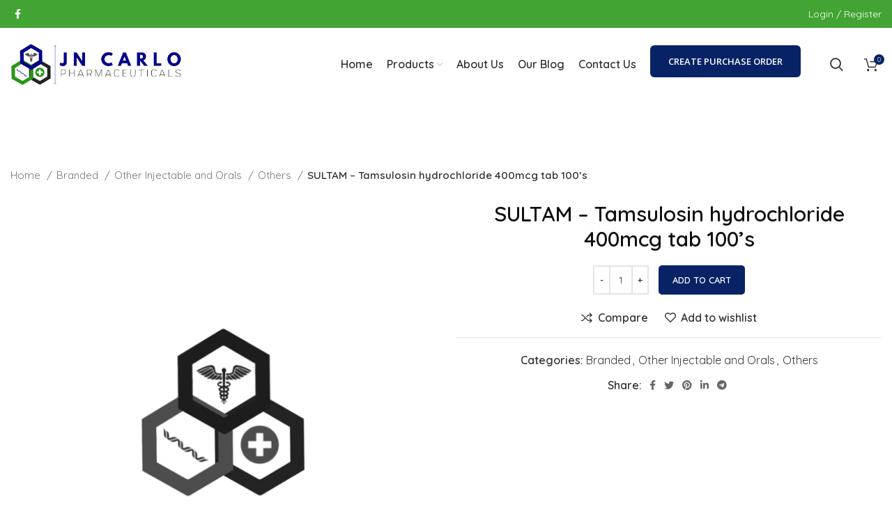

--- FILE ---
content_type: text/html; charset=UTF-8
request_url: https://www.jncarlopharma.com.ph/product/sultam-tamsulosin-hydrochloride-400mcg-tab-100s/
body_size: 140030
content:
<!DOCTYPE html>
<html lang="en-US">
<head>
	<meta charset="UTF-8">
	<link rel="profile" href="https://gmpg.org/xfn/11">
	<link rel="pingback" href="https://www.jncarlopharma.com.ph/wp/xmlrpc.php">

			<script>window.MSInputMethodContext && document.documentMode && document.write('<script src="https://www.jncarlopharma.com.ph/wp/wp-content/themes/woodmart/js/libs/ie11CustomProperties.min.js"><\/script>');</script>
		<title>SULTAM &#8211; Tamsulosin hydrochloride 400mcg tab 100&#8217;s &#8211; JN Carlo Pharmaceuticals</title>
<meta name='robots' content='max-image-preview:large' />
	<style>img:is([sizes="auto" i], [sizes^="auto," i]) { contain-intrinsic-size: 3000px 1500px }</style>
	<link rel='dns-prefetch' href='//ajax.googleapis.com' />
<link rel='dns-prefetch' href='//cdnjs.cloudflare.com' />
<link rel='dns-prefetch' href='//www.google.com' />
<link rel='dns-prefetch' href='//www.googletagmanager.com' />
<link rel='dns-prefetch' href='//code.jquery.com' />
<link rel='dns-prefetch' href='//fonts.googleapis.com' />
<link rel="alternate" type="application/rss+xml" title="JN Carlo Pharmaceuticals &raquo; Feed" href="https://www.jncarlopharma.com.ph/feed/" />
<link rel="alternate" type="application/rss+xml" title="JN Carlo Pharmaceuticals &raquo; Comments Feed" href="https://www.jncarlopharma.com.ph/comments/feed/" />
<link rel="alternate" type="application/rss+xml" title="JN Carlo Pharmaceuticals &raquo; SULTAM &#8211; Tamsulosin hydrochloride 400mcg tab 100&#8217;s Comments Feed" href="https://www.jncarlopharma.com.ph/product/sultam-tamsulosin-hydrochloride-400mcg-tab-100s/feed/" />
<style id="tux-grid-css" type="text/css">.tux-row:before,.tux-row:after{-webkit-box-sizing:border-box;-moz-box-sizing:border-box;box-sizing:border-box;content:" ";display:table;}.tux-row{-webkit-box-sizing:border-box;-moz-box-sizing:border-box;box-sizing:border-box;padding:0;margin:0 -15px;}.tux-row:after{clear:both;}.tux-col{-webkit-box-sizing:border-box;-moz-box-sizing:border-box;box-sizing:border-box;padding:0 15px;margin:0;}@media(min-width:768px){.tux-col{float:left;}.tux-span-1-of-1{width:100%;}.tux-span-1-of-2{width:50%;}.tux-span-1-of-3{width:33.33333333%;}.tux-span-1-of-4{width:25%;}.tux-span-1-of-5{width:20%;}.tux-span-1-of-6{width:16.66666667%;}.tux-span-1-of-7{width:14.28571429%;}.tux-span-1-of-8{width:12.5%;}.tux-span-1-of-9{width:11.11111111%;}.tux-span-1-of-10{width:10%;}.tux-span-1-of-11{width:9.09090909%;}.tux-span-1-of-12{width:8.33333333%;}}</style><link rel='stylesheet' id='extends_load_style-css' href='https://www.jncarlopharma.com.ph/wp/wp-content/plugins/extendons-registration-fields/front/assets/css/extstyles.css?ver=1' type='text/css' media='all' />
<link rel='stylesheet' id='select2_cnds_styles_f-css' href='https://cdnjs.cloudflare.com/ajax/libs/select2/4.0.10/css/select2.min.css?ver=ac5f1202ac3afc94003b100f805cae07' type='text/css' media='all' />
<link rel='stylesheet' id='ext_ui-css-css' href='//code.jquery.com/ui/1.11.4/themes/smoothness/jquery-ui.css?ver=1' type='text/css' media='all' />
<link rel='stylesheet' id='wp-block-library-css' href='https://www.jncarlopharma.com.ph/wp/wp-includes/css/dist/block-library/style.min.css?ver=ac5f1202ac3afc94003b100f805cae07' type='text/css' media='all' />
<style id='classic-theme-styles-inline-css' type='text/css'>
/*! This file is auto-generated */
.wp-block-button__link{color:#fff;background-color:#32373c;border-radius:9999px;box-shadow:none;text-decoration:none;padding:calc(.667em + 2px) calc(1.333em + 2px);font-size:1.125em}.wp-block-file__button{background:#32373c;color:#fff;text-decoration:none}
</style>
<link rel='stylesheet' id='wc-blocks-style-css' href='https://www.jncarlopharma.com.ph/wp/wp-content/plugins/woocommerce/packages/woocommerce-blocks/build/wc-blocks.css?ver=10.6.5' type='text/css' media='all' />
<link rel='stylesheet' id='wc-blocks-style-active-filters-css' href='https://www.jncarlopharma.com.ph/wp/wp-content/plugins/woocommerce/packages/woocommerce-blocks/build/active-filters.css?ver=10.6.5' type='text/css' media='all' />
<link rel='stylesheet' id='wc-blocks-style-add-to-cart-form-css' href='https://www.jncarlopharma.com.ph/wp/wp-content/plugins/woocommerce/packages/woocommerce-blocks/build/add-to-cart-form.css?ver=10.6.5' type='text/css' media='all' />
<link rel='stylesheet' id='wc-blocks-packages-style-css' href='https://www.jncarlopharma.com.ph/wp/wp-content/plugins/woocommerce/packages/woocommerce-blocks/build/packages-style.css?ver=10.6.5' type='text/css' media='all' />
<link rel='stylesheet' id='wc-blocks-style-all-products-css' href='https://www.jncarlopharma.com.ph/wp/wp-content/plugins/woocommerce/packages/woocommerce-blocks/build/all-products.css?ver=10.6.5' type='text/css' media='all' />
<link rel='stylesheet' id='wc-blocks-style-all-reviews-css' href='https://www.jncarlopharma.com.ph/wp/wp-content/plugins/woocommerce/packages/woocommerce-blocks/build/all-reviews.css?ver=10.6.5' type='text/css' media='all' />
<link rel='stylesheet' id='wc-blocks-style-attribute-filter-css' href='https://www.jncarlopharma.com.ph/wp/wp-content/plugins/woocommerce/packages/woocommerce-blocks/build/attribute-filter.css?ver=10.6.5' type='text/css' media='all' />
<link rel='stylesheet' id='wc-blocks-style-breadcrumbs-css' href='https://www.jncarlopharma.com.ph/wp/wp-content/plugins/woocommerce/packages/woocommerce-blocks/build/breadcrumbs.css?ver=10.6.5' type='text/css' media='all' />
<link rel='stylesheet' id='wc-blocks-style-catalog-sorting-css' href='https://www.jncarlopharma.com.ph/wp/wp-content/plugins/woocommerce/packages/woocommerce-blocks/build/catalog-sorting.css?ver=10.6.5' type='text/css' media='all' />
<link rel='stylesheet' id='wc-blocks-style-customer-account-css' href='https://www.jncarlopharma.com.ph/wp/wp-content/plugins/woocommerce/packages/woocommerce-blocks/build/customer-account.css?ver=10.6.5' type='text/css' media='all' />
<link rel='stylesheet' id='wc-blocks-style-featured-category-css' href='https://www.jncarlopharma.com.ph/wp/wp-content/plugins/woocommerce/packages/woocommerce-blocks/build/featured-category.css?ver=10.6.5' type='text/css' media='all' />
<link rel='stylesheet' id='wc-blocks-style-featured-product-css' href='https://www.jncarlopharma.com.ph/wp/wp-content/plugins/woocommerce/packages/woocommerce-blocks/build/featured-product.css?ver=10.6.5' type='text/css' media='all' />
<link rel='stylesheet' id='wc-blocks-style-mini-cart-css' href='https://www.jncarlopharma.com.ph/wp/wp-content/plugins/woocommerce/packages/woocommerce-blocks/build/mini-cart.css?ver=10.6.5' type='text/css' media='all' />
<link rel='stylesheet' id='wc-blocks-style-price-filter-css' href='https://www.jncarlopharma.com.ph/wp/wp-content/plugins/woocommerce/packages/woocommerce-blocks/build/price-filter.css?ver=10.6.5' type='text/css' media='all' />
<link rel='stylesheet' id='wc-blocks-style-product-add-to-cart-css' href='https://www.jncarlopharma.com.ph/wp/wp-content/plugins/woocommerce/packages/woocommerce-blocks/build/product-add-to-cart.css?ver=10.6.5' type='text/css' media='all' />
<link rel='stylesheet' id='wc-blocks-style-product-button-css' href='https://www.jncarlopharma.com.ph/wp/wp-content/plugins/woocommerce/packages/woocommerce-blocks/build/product-button.css?ver=10.6.5' type='text/css' media='all' />
<link rel='stylesheet' id='wc-blocks-style-product-categories-css' href='https://www.jncarlopharma.com.ph/wp/wp-content/plugins/woocommerce/packages/woocommerce-blocks/build/product-categories.css?ver=10.6.5' type='text/css' media='all' />
<link rel='stylesheet' id='wc-blocks-style-product-image-css' href='https://www.jncarlopharma.com.ph/wp/wp-content/plugins/woocommerce/packages/woocommerce-blocks/build/product-image.css?ver=10.6.5' type='text/css' media='all' />
<link rel='stylesheet' id='wc-blocks-style-product-image-gallery-css' href='https://www.jncarlopharma.com.ph/wp/wp-content/plugins/woocommerce/packages/woocommerce-blocks/build/product-image-gallery.css?ver=10.6.5' type='text/css' media='all' />
<link rel='stylesheet' id='wc-blocks-style-product-query-css' href='https://www.jncarlopharma.com.ph/wp/wp-content/plugins/woocommerce/packages/woocommerce-blocks/build/product-query.css?ver=10.6.5' type='text/css' media='all' />
<link rel='stylesheet' id='wc-blocks-style-product-results-count-css' href='https://www.jncarlopharma.com.ph/wp/wp-content/plugins/woocommerce/packages/woocommerce-blocks/build/product-results-count.css?ver=10.6.5' type='text/css' media='all' />
<link rel='stylesheet' id='wc-blocks-style-product-reviews-css' href='https://www.jncarlopharma.com.ph/wp/wp-content/plugins/woocommerce/packages/woocommerce-blocks/build/product-reviews.css?ver=10.6.5' type='text/css' media='all' />
<link rel='stylesheet' id='wc-blocks-style-product-sale-badge-css' href='https://www.jncarlopharma.com.ph/wp/wp-content/plugins/woocommerce/packages/woocommerce-blocks/build/product-sale-badge.css?ver=10.6.5' type='text/css' media='all' />
<link rel='stylesheet' id='wc-blocks-style-product-search-css' href='https://www.jncarlopharma.com.ph/wp/wp-content/plugins/woocommerce/packages/woocommerce-blocks/build/product-search.css?ver=10.6.5' type='text/css' media='all' />
<link rel='stylesheet' id='wc-blocks-style-product-sku-css' href='https://www.jncarlopharma.com.ph/wp/wp-content/plugins/woocommerce/packages/woocommerce-blocks/build/product-sku.css?ver=10.6.5' type='text/css' media='all' />
<link rel='stylesheet' id='wc-blocks-style-product-stock-indicator-css' href='https://www.jncarlopharma.com.ph/wp/wp-content/plugins/woocommerce/packages/woocommerce-blocks/build/product-stock-indicator.css?ver=10.6.5' type='text/css' media='all' />
<link rel='stylesheet' id='wc-blocks-style-product-summary-css' href='https://www.jncarlopharma.com.ph/wp/wp-content/plugins/woocommerce/packages/woocommerce-blocks/build/product-summary.css?ver=10.6.5' type='text/css' media='all' />
<link rel='stylesheet' id='wc-blocks-style-product-title-css' href='https://www.jncarlopharma.com.ph/wp/wp-content/plugins/woocommerce/packages/woocommerce-blocks/build/product-title.css?ver=10.6.5' type='text/css' media='all' />
<link rel='stylesheet' id='wc-blocks-style-rating-filter-css' href='https://www.jncarlopharma.com.ph/wp/wp-content/plugins/woocommerce/packages/woocommerce-blocks/build/rating-filter.css?ver=10.6.5' type='text/css' media='all' />
<link rel='stylesheet' id='wc-blocks-style-reviews-by-category-css' href='https://www.jncarlopharma.com.ph/wp/wp-content/plugins/woocommerce/packages/woocommerce-blocks/build/reviews-by-category.css?ver=10.6.5' type='text/css' media='all' />
<link rel='stylesheet' id='wc-blocks-style-reviews-by-product-css' href='https://www.jncarlopharma.com.ph/wp/wp-content/plugins/woocommerce/packages/woocommerce-blocks/build/reviews-by-product.css?ver=10.6.5' type='text/css' media='all' />
<link rel='stylesheet' id='wc-blocks-style-product-details-css' href='https://www.jncarlopharma.com.ph/wp/wp-content/plugins/woocommerce/packages/woocommerce-blocks/build/product-details.css?ver=10.6.5' type='text/css' media='all' />
<link rel='stylesheet' id='wc-blocks-style-single-product-css' href='https://www.jncarlopharma.com.ph/wp/wp-content/plugins/woocommerce/packages/woocommerce-blocks/build/single-product.css?ver=10.6.5' type='text/css' media='all' />
<link rel='stylesheet' id='wc-blocks-style-stock-filter-css' href='https://www.jncarlopharma.com.ph/wp/wp-content/plugins/woocommerce/packages/woocommerce-blocks/build/stock-filter.css?ver=10.6.5' type='text/css' media='all' />
<link rel='stylesheet' id='wc-blocks-style-cart-css' href='https://www.jncarlopharma.com.ph/wp/wp-content/plugins/woocommerce/packages/woocommerce-blocks/build/cart.css?ver=10.6.5' type='text/css' media='all' />
<link rel='stylesheet' id='wc-blocks-style-checkout-css' href='https://www.jncarlopharma.com.ph/wp/wp-content/plugins/woocommerce/packages/woocommerce-blocks/build/checkout.css?ver=10.6.5' type='text/css' media='all' />
<link rel='stylesheet' id='wc-blocks-style-mini-cart-contents-css' href='https://www.jncarlopharma.com.ph/wp/wp-content/plugins/woocommerce/packages/woocommerce-blocks/build/mini-cart-contents.css?ver=10.6.5' type='text/css' media='all' />
<style id='global-styles-inline-css' type='text/css'>
:root{--wp--preset--aspect-ratio--square: 1;--wp--preset--aspect-ratio--4-3: 4/3;--wp--preset--aspect-ratio--3-4: 3/4;--wp--preset--aspect-ratio--3-2: 3/2;--wp--preset--aspect-ratio--2-3: 2/3;--wp--preset--aspect-ratio--16-9: 16/9;--wp--preset--aspect-ratio--9-16: 9/16;--wp--preset--color--black: #000000;--wp--preset--color--cyan-bluish-gray: #abb8c3;--wp--preset--color--white: #ffffff;--wp--preset--color--pale-pink: #f78da7;--wp--preset--color--vivid-red: #cf2e2e;--wp--preset--color--luminous-vivid-orange: #ff6900;--wp--preset--color--luminous-vivid-amber: #fcb900;--wp--preset--color--light-green-cyan: #7bdcb5;--wp--preset--color--vivid-green-cyan: #00d084;--wp--preset--color--pale-cyan-blue: #8ed1fc;--wp--preset--color--vivid-cyan-blue: #0693e3;--wp--preset--color--vivid-purple: #9b51e0;--wp--preset--gradient--vivid-cyan-blue-to-vivid-purple: linear-gradient(135deg,rgba(6,147,227,1) 0%,rgb(155,81,224) 100%);--wp--preset--gradient--light-green-cyan-to-vivid-green-cyan: linear-gradient(135deg,rgb(122,220,180) 0%,rgb(0,208,130) 100%);--wp--preset--gradient--luminous-vivid-amber-to-luminous-vivid-orange: linear-gradient(135deg,rgba(252,185,0,1) 0%,rgba(255,105,0,1) 100%);--wp--preset--gradient--luminous-vivid-orange-to-vivid-red: linear-gradient(135deg,rgba(255,105,0,1) 0%,rgb(207,46,46) 100%);--wp--preset--gradient--very-light-gray-to-cyan-bluish-gray: linear-gradient(135deg,rgb(238,238,238) 0%,rgb(169,184,195) 100%);--wp--preset--gradient--cool-to-warm-spectrum: linear-gradient(135deg,rgb(74,234,220) 0%,rgb(151,120,209) 20%,rgb(207,42,186) 40%,rgb(238,44,130) 60%,rgb(251,105,98) 80%,rgb(254,248,76) 100%);--wp--preset--gradient--blush-light-purple: linear-gradient(135deg,rgb(255,206,236) 0%,rgb(152,150,240) 100%);--wp--preset--gradient--blush-bordeaux: linear-gradient(135deg,rgb(254,205,165) 0%,rgb(254,45,45) 50%,rgb(107,0,62) 100%);--wp--preset--gradient--luminous-dusk: linear-gradient(135deg,rgb(255,203,112) 0%,rgb(199,81,192) 50%,rgb(65,88,208) 100%);--wp--preset--gradient--pale-ocean: linear-gradient(135deg,rgb(255,245,203) 0%,rgb(182,227,212) 50%,rgb(51,167,181) 100%);--wp--preset--gradient--electric-grass: linear-gradient(135deg,rgb(202,248,128) 0%,rgb(113,206,126) 100%);--wp--preset--gradient--midnight: linear-gradient(135deg,rgb(2,3,129) 0%,rgb(40,116,252) 100%);--wp--preset--font-size--small: 13px;--wp--preset--font-size--medium: 20px;--wp--preset--font-size--large: 36px;--wp--preset--font-size--x-large: 42px;--wp--preset--spacing--20: 0.44rem;--wp--preset--spacing--30: 0.67rem;--wp--preset--spacing--40: 1rem;--wp--preset--spacing--50: 1.5rem;--wp--preset--spacing--60: 2.25rem;--wp--preset--spacing--70: 3.38rem;--wp--preset--spacing--80: 5.06rem;--wp--preset--shadow--natural: 6px 6px 9px rgba(0, 0, 0, 0.2);--wp--preset--shadow--deep: 12px 12px 50px rgba(0, 0, 0, 0.4);--wp--preset--shadow--sharp: 6px 6px 0px rgba(0, 0, 0, 0.2);--wp--preset--shadow--outlined: 6px 6px 0px -3px rgba(255, 255, 255, 1), 6px 6px rgba(0, 0, 0, 1);--wp--preset--shadow--crisp: 6px 6px 0px rgba(0, 0, 0, 1);}:where(.is-layout-flex){gap: 0.5em;}:where(.is-layout-grid){gap: 0.5em;}body .is-layout-flex{display: flex;}.is-layout-flex{flex-wrap: wrap;align-items: center;}.is-layout-flex > :is(*, div){margin: 0;}body .is-layout-grid{display: grid;}.is-layout-grid > :is(*, div){margin: 0;}:where(.wp-block-columns.is-layout-flex){gap: 2em;}:where(.wp-block-columns.is-layout-grid){gap: 2em;}:where(.wp-block-post-template.is-layout-flex){gap: 1.25em;}:where(.wp-block-post-template.is-layout-grid){gap: 1.25em;}.has-black-color{color: var(--wp--preset--color--black) !important;}.has-cyan-bluish-gray-color{color: var(--wp--preset--color--cyan-bluish-gray) !important;}.has-white-color{color: var(--wp--preset--color--white) !important;}.has-pale-pink-color{color: var(--wp--preset--color--pale-pink) !important;}.has-vivid-red-color{color: var(--wp--preset--color--vivid-red) !important;}.has-luminous-vivid-orange-color{color: var(--wp--preset--color--luminous-vivid-orange) !important;}.has-luminous-vivid-amber-color{color: var(--wp--preset--color--luminous-vivid-amber) !important;}.has-light-green-cyan-color{color: var(--wp--preset--color--light-green-cyan) !important;}.has-vivid-green-cyan-color{color: var(--wp--preset--color--vivid-green-cyan) !important;}.has-pale-cyan-blue-color{color: var(--wp--preset--color--pale-cyan-blue) !important;}.has-vivid-cyan-blue-color{color: var(--wp--preset--color--vivid-cyan-blue) !important;}.has-vivid-purple-color{color: var(--wp--preset--color--vivid-purple) !important;}.has-black-background-color{background-color: var(--wp--preset--color--black) !important;}.has-cyan-bluish-gray-background-color{background-color: var(--wp--preset--color--cyan-bluish-gray) !important;}.has-white-background-color{background-color: var(--wp--preset--color--white) !important;}.has-pale-pink-background-color{background-color: var(--wp--preset--color--pale-pink) !important;}.has-vivid-red-background-color{background-color: var(--wp--preset--color--vivid-red) !important;}.has-luminous-vivid-orange-background-color{background-color: var(--wp--preset--color--luminous-vivid-orange) !important;}.has-luminous-vivid-amber-background-color{background-color: var(--wp--preset--color--luminous-vivid-amber) !important;}.has-light-green-cyan-background-color{background-color: var(--wp--preset--color--light-green-cyan) !important;}.has-vivid-green-cyan-background-color{background-color: var(--wp--preset--color--vivid-green-cyan) !important;}.has-pale-cyan-blue-background-color{background-color: var(--wp--preset--color--pale-cyan-blue) !important;}.has-vivid-cyan-blue-background-color{background-color: var(--wp--preset--color--vivid-cyan-blue) !important;}.has-vivid-purple-background-color{background-color: var(--wp--preset--color--vivid-purple) !important;}.has-black-border-color{border-color: var(--wp--preset--color--black) !important;}.has-cyan-bluish-gray-border-color{border-color: var(--wp--preset--color--cyan-bluish-gray) !important;}.has-white-border-color{border-color: var(--wp--preset--color--white) !important;}.has-pale-pink-border-color{border-color: var(--wp--preset--color--pale-pink) !important;}.has-vivid-red-border-color{border-color: var(--wp--preset--color--vivid-red) !important;}.has-luminous-vivid-orange-border-color{border-color: var(--wp--preset--color--luminous-vivid-orange) !important;}.has-luminous-vivid-amber-border-color{border-color: var(--wp--preset--color--luminous-vivid-amber) !important;}.has-light-green-cyan-border-color{border-color: var(--wp--preset--color--light-green-cyan) !important;}.has-vivid-green-cyan-border-color{border-color: var(--wp--preset--color--vivid-green-cyan) !important;}.has-pale-cyan-blue-border-color{border-color: var(--wp--preset--color--pale-cyan-blue) !important;}.has-vivid-cyan-blue-border-color{border-color: var(--wp--preset--color--vivid-cyan-blue) !important;}.has-vivid-purple-border-color{border-color: var(--wp--preset--color--vivid-purple) !important;}.has-vivid-cyan-blue-to-vivid-purple-gradient-background{background: var(--wp--preset--gradient--vivid-cyan-blue-to-vivid-purple) !important;}.has-light-green-cyan-to-vivid-green-cyan-gradient-background{background: var(--wp--preset--gradient--light-green-cyan-to-vivid-green-cyan) !important;}.has-luminous-vivid-amber-to-luminous-vivid-orange-gradient-background{background: var(--wp--preset--gradient--luminous-vivid-amber-to-luminous-vivid-orange) !important;}.has-luminous-vivid-orange-to-vivid-red-gradient-background{background: var(--wp--preset--gradient--luminous-vivid-orange-to-vivid-red) !important;}.has-very-light-gray-to-cyan-bluish-gray-gradient-background{background: var(--wp--preset--gradient--very-light-gray-to-cyan-bluish-gray) !important;}.has-cool-to-warm-spectrum-gradient-background{background: var(--wp--preset--gradient--cool-to-warm-spectrum) !important;}.has-blush-light-purple-gradient-background{background: var(--wp--preset--gradient--blush-light-purple) !important;}.has-blush-bordeaux-gradient-background{background: var(--wp--preset--gradient--blush-bordeaux) !important;}.has-luminous-dusk-gradient-background{background: var(--wp--preset--gradient--luminous-dusk) !important;}.has-pale-ocean-gradient-background{background: var(--wp--preset--gradient--pale-ocean) !important;}.has-electric-grass-gradient-background{background: var(--wp--preset--gradient--electric-grass) !important;}.has-midnight-gradient-background{background: var(--wp--preset--gradient--midnight) !important;}.has-small-font-size{font-size: var(--wp--preset--font-size--small) !important;}.has-medium-font-size{font-size: var(--wp--preset--font-size--medium) !important;}.has-large-font-size{font-size: var(--wp--preset--font-size--large) !important;}.has-x-large-font-size{font-size: var(--wp--preset--font-size--x-large) !important;}
:where(.wp-block-post-template.is-layout-flex){gap: 1.25em;}:where(.wp-block-post-template.is-layout-grid){gap: 1.25em;}
:where(.wp-block-columns.is-layout-flex){gap: 2em;}:where(.wp-block-columns.is-layout-grid){gap: 2em;}
:root :where(.wp-block-pullquote){font-size: 1.5em;line-height: 1.6;}
</style>
<link rel='stylesheet' id='custom-stylesheet-css' href='https://www.jncarlopharma.com.ph/wp/wp-content/plugins/wazile-purchase-order/css/custom.css?ver=ac5f1202ac3afc94003b100f805cae07' type='text/css' media='all' />
<style id='woocommerce-inline-inline-css' type='text/css'>
.woocommerce form .form-row .required { visibility: visible; }
</style>
<link rel='stylesheet' id='woo-slg-public-style-css' href='https://www.jncarlopharma.com.ph/wp/wp-content/plugins/woo-social-login/includes/css/style-public.css?ver=2.3.10' type='text/css' media='all' />
<link rel='stylesheet' id='bootstrap-css' href='https://www.jncarlopharma.com.ph/wp/wp-content/themes/woodmart/css/bootstrap.min.css?ver=6.5.4' type='text/css' media='all' />
<link rel='stylesheet' id='woodmart-style-css' href='https://www.jncarlopharma.com.ph/wp/wp-content/themes/woodmart/css/parts/base.min.css?ver=6.5.4' type='text/css' media='all' />
<link rel='stylesheet' id='child-style-css' href='https://www.jncarlopharma.com.ph/wp/wp-content/themes/wazile-jncarlopharma/style.css?ver=6.5.4' type='text/css' media='all' />
<link rel='stylesheet' id='js_composer_front-css' href='https://www.jncarlopharma.com.ph/wp/wp-content/plugins/js_composer/assets/css/js_composer.min.css?ver=6.9.0' type='text/css' media='all' />
<link rel='stylesheet' id='wd-widget-nav-css' href='https://www.jncarlopharma.com.ph/wp/wp-content/themes/woodmart/css/parts/widget-nav.min.css?ver=6.5.4' type='text/css' media='all' />
<link rel='stylesheet' id='wd-wp-gutenberg-css' href='https://www.jncarlopharma.com.ph/wp/wp-content/themes/woodmart/css/parts/wp-gutenberg.min.css?ver=6.5.4' type='text/css' media='all' />
<link rel='stylesheet' id='wd-wpcf7-css' href='https://www.jncarlopharma.com.ph/wp/wp-content/themes/woodmart/css/parts/int-wpcf7.min.css?ver=6.5.4' type='text/css' media='all' />
<link rel='stylesheet' id='wd-revolution-slider-css' href='https://www.jncarlopharma.com.ph/wp/wp-content/themes/woodmart/css/parts/int-rev-slider.min.css?ver=6.5.4' type='text/css' media='all' />
<link rel='stylesheet' id='wd-base-deprecated-css' href='https://www.jncarlopharma.com.ph/wp/wp-content/themes/woodmart/css/parts/base-deprecated.min.css?ver=6.5.4' type='text/css' media='all' />
<link rel='stylesheet' id='wd-wpbakery-base-css' href='https://www.jncarlopharma.com.ph/wp/wp-content/themes/woodmart/css/parts/int-wpb-base.min.css?ver=6.5.4' type='text/css' media='all' />
<link rel='stylesheet' id='wd-wpbakery-base-deprecated-css' href='https://www.jncarlopharma.com.ph/wp/wp-content/themes/woodmart/css/parts/int-wpb-base-deprecated.min.css?ver=6.5.4' type='text/css' media='all' />
<link rel='stylesheet' id='wd-woocommerce-base-css' href='https://www.jncarlopharma.com.ph/wp/wp-content/themes/woodmart/css/parts/woocommerce-base.min.css?ver=6.5.4' type='text/css' media='all' />
<link rel='stylesheet' id='wd-mod-star-rating-css' href='https://www.jncarlopharma.com.ph/wp/wp-content/themes/woodmart/css/parts/mod-star-rating.min.css?ver=6.5.4' type='text/css' media='all' />
<link rel='stylesheet' id='wd-woo-el-track-order-css' href='https://www.jncarlopharma.com.ph/wp/wp-content/themes/woodmart/css/parts/woo-el-track-order.min.css?ver=6.5.4' type='text/css' media='all' />
<link rel='stylesheet' id='wd-woo-gutenberg-css' href='https://www.jncarlopharma.com.ph/wp/wp-content/themes/woodmart/css/parts/woo-gutenberg.min.css?ver=6.5.4' type='text/css' media='all' />
<link rel='stylesheet' id='wd-woo-mod-quantity-css' href='https://www.jncarlopharma.com.ph/wp/wp-content/themes/woodmart/css/parts/woo-mod-quantity.min.css?ver=6.5.4' type='text/css' media='all' />
<link rel='stylesheet' id='wd-woo-single-prod-el-base-css' href='https://www.jncarlopharma.com.ph/wp/wp-content/themes/woodmart/css/parts/woo-single-prod-el-base.min.css?ver=6.5.4' type='text/css' media='all' />
<link rel='stylesheet' id='wd-woo-mod-stock-status-css' href='https://www.jncarlopharma.com.ph/wp/wp-content/themes/woodmart/css/parts/woo-mod-stock-status.min.css?ver=6.5.4' type='text/css' media='all' />
<link rel='stylesheet' id='wd-woo-mod-shop-attributes-css' href='https://www.jncarlopharma.com.ph/wp/wp-content/themes/woodmart/css/parts/woo-mod-shop-attributes.min.css?ver=6.5.4' type='text/css' media='all' />
<link rel='stylesheet' id='wd-header-base-css' href='https://www.jncarlopharma.com.ph/wp/wp-content/themes/woodmart/css/parts/header-base.min.css?ver=6.5.4' type='text/css' media='all' />
<link rel='stylesheet' id='wd-mod-tools-css' href='https://www.jncarlopharma.com.ph/wp/wp-content/themes/woodmart/css/parts/mod-tools.min.css?ver=6.5.4' type='text/css' media='all' />
<link rel='stylesheet' id='wd-header-elements-base-css' href='https://www.jncarlopharma.com.ph/wp/wp-content/themes/woodmart/css/parts/header-el-base.min.css?ver=6.5.4' type='text/css' media='all' />
<link rel='stylesheet' id='wd-social-icons-css' href='https://www.jncarlopharma.com.ph/wp/wp-content/themes/woodmart/css/parts/el-social-icons.min.css?ver=6.5.4' type='text/css' media='all' />
<link rel='stylesheet' id='wd-woo-mod-login-form-css' href='https://www.jncarlopharma.com.ph/wp/wp-content/themes/woodmart/css/parts/woo-mod-login-form.min.css?ver=6.5.4' type='text/css' media='all' />
<link rel='stylesheet' id='wd-header-my-account-css' href='https://www.jncarlopharma.com.ph/wp/wp-content/themes/woodmart/css/parts/header-el-my-account.min.css?ver=6.5.4' type='text/css' media='all' />
<link rel='stylesheet' id='wd-header-search-css' href='https://www.jncarlopharma.com.ph/wp/wp-content/themes/woodmart/css/parts/header-el-search.min.css?ver=6.5.4' type='text/css' media='all' />
<link rel='stylesheet' id='wd-header-cart-side-css' href='https://www.jncarlopharma.com.ph/wp/wp-content/themes/woodmart/css/parts/header-el-cart-side.min.css?ver=6.5.4' type='text/css' media='all' />
<link rel='stylesheet' id='wd-header-cart-css' href='https://www.jncarlopharma.com.ph/wp/wp-content/themes/woodmart/css/parts/header-el-cart.min.css?ver=6.5.4' type='text/css' media='all' />
<link rel='stylesheet' id='wd-widget-shopping-cart-css' href='https://www.jncarlopharma.com.ph/wp/wp-content/themes/woodmart/css/parts/woo-widget-shopping-cart.min.css?ver=6.5.4' type='text/css' media='all' />
<link rel='stylesheet' id='wd-widget-product-list-css' href='https://www.jncarlopharma.com.ph/wp/wp-content/themes/woodmart/css/parts/woo-widget-product-list.min.css?ver=6.5.4' type='text/css' media='all' />
<link rel='stylesheet' id='wd-page-title-css' href='https://www.jncarlopharma.com.ph/wp/wp-content/themes/woodmart/css/parts/page-title.min.css?ver=6.5.4' type='text/css' media='all' />
<link rel='stylesheet' id='wd-woo-single-prod-design-centered-css' href='https://www.jncarlopharma.com.ph/wp/wp-content/themes/woodmart/css/parts/woo-single-prod-design-centered.min.css?ver=6.5.4' type='text/css' media='all' />
<link rel='stylesheet' id='wd-woo-single-prod-predefined-css' href='https://www.jncarlopharma.com.ph/wp/wp-content/themes/woodmart/css/parts/woo-single-prod-predefined.min.css?ver=6.5.4' type='text/css' media='all' />
<link rel='stylesheet' id='wd-woo-single-prod-and-quick-view-predefined-css' href='https://www.jncarlopharma.com.ph/wp/wp-content/themes/woodmart/css/parts/woo-single-prod-and-quick-view-predefined.min.css?ver=6.5.4' type='text/css' media='all' />
<link rel='stylesheet' id='wd-woo-single-prod-el-tabs-predefined-css' href='https://www.jncarlopharma.com.ph/wp/wp-content/themes/woodmart/css/parts/woo-single-prod-el-tabs-predefined.min.css?ver=6.5.4' type='text/css' media='all' />
<link rel='stylesheet' id='wd-woo-single-prod-el-gallery-css' href='https://www.jncarlopharma.com.ph/wp/wp-content/themes/woodmart/css/parts/woo-single-prod-el-gallery.min.css?ver=6.5.4' type='text/css' media='all' />
<link rel='stylesheet' id='wd-woo-single-prod-el-gallery-opt-thumb-left-css' href='https://www.jncarlopharma.com.ph/wp/wp-content/themes/woodmart/css/parts/woo-single-prod-el-gallery-opt-thumb-left.min.css?ver=6.5.4' type='text/css' media='all' />
<link rel='stylesheet' id='wd-owl-carousel-css' href='https://www.jncarlopharma.com.ph/wp/wp-content/themes/woodmart/css/parts/lib-owl-carousel.min.css?ver=6.5.4' type='text/css' media='all' />
<link rel='stylesheet' id='wd-photoswipe-css' href='https://www.jncarlopharma.com.ph/wp/wp-content/themes/woodmart/css/parts/lib-photoswipe.min.css?ver=6.5.4' type='text/css' media='all' />
<link rel='stylesheet' id='wd-add-to-cart-popup-css' href='https://www.jncarlopharma.com.ph/wp/wp-content/themes/woodmart/css/parts/woo-opt-add-to-cart-popup.min.css?ver=6.5.4' type='text/css' media='all' />
<link rel='stylesheet' id='wd-mfp-popup-css' href='https://www.jncarlopharma.com.ph/wp/wp-content/themes/woodmart/css/parts/lib-magnific-popup.min.css?ver=6.5.4' type='text/css' media='all' />
<link rel='stylesheet' id='wd-tabs-css' href='https://www.jncarlopharma.com.ph/wp/wp-content/themes/woodmart/css/parts/el-tabs.min.css?ver=6.5.4' type='text/css' media='all' />
<link rel='stylesheet' id='wd-woo-single-prod-el-tabs-opt-layout-tabs-css' href='https://www.jncarlopharma.com.ph/wp/wp-content/themes/woodmart/css/parts/woo-single-prod-el-tabs-opt-layout-tabs.min.css?ver=6.5.4' type='text/css' media='all' />
<link rel='stylesheet' id='wd-accordion-css' href='https://www.jncarlopharma.com.ph/wp/wp-content/themes/woodmart/css/parts/el-accordion.min.css?ver=6.5.4' type='text/css' media='all' />
<link rel='stylesheet' id='wd-woo-single-prod-el-reviews-css' href='https://www.jncarlopharma.com.ph/wp/wp-content/themes/woodmart/css/parts/woo-single-prod-el-reviews.min.css?ver=6.5.4' type='text/css' media='all' />
<link rel='stylesheet' id='wd-mod-comments-css' href='https://www.jncarlopharma.com.ph/wp/wp-content/themes/woodmart/css/parts/mod-comments.min.css?ver=6.5.4' type='text/css' media='all' />
<link rel='stylesheet' id='wd-product-loop-css' href='https://www.jncarlopharma.com.ph/wp/wp-content/themes/woodmart/css/parts/woo-product-loop.min.css?ver=6.5.4' type='text/css' media='all' />
<link rel='stylesheet' id='wd-product-loop-quick-css' href='https://www.jncarlopharma.com.ph/wp/wp-content/themes/woodmart/css/parts/woo-product-loop-quick.min.css?ver=6.5.4' type='text/css' media='all' />
<link rel='stylesheet' id='wd-woo-mod-add-btn-replace-css' href='https://www.jncarlopharma.com.ph/wp/wp-content/themes/woodmart/css/parts/woo-mod-add-btn-replace.min.css?ver=6.5.4' type='text/css' media='all' />
<link rel='stylesheet' id='wd-footer-base-css' href='https://www.jncarlopharma.com.ph/wp/wp-content/themes/woodmart/css/parts/footer-base.min.css?ver=6.5.4' type='text/css' media='all' />
<link rel='stylesheet' id='wd-scroll-top-css' href='https://www.jncarlopharma.com.ph/wp/wp-content/themes/woodmart/css/parts/opt-scrolltotop.min.css?ver=6.5.4' type='text/css' media='all' />
<link rel='stylesheet' id='wd-wd-search-results-css' href='https://www.jncarlopharma.com.ph/wp/wp-content/themes/woodmart/css/parts/wd-search-results.min.css?ver=6.5.4' type='text/css' media='all' />
<link rel='stylesheet' id='wd-wd-search-form-css' href='https://www.jncarlopharma.com.ph/wp/wp-content/themes/woodmart/css/parts/wd-search-form.min.css?ver=6.5.4' type='text/css' media='all' />
<link rel='stylesheet' id='wd-header-search-fullscreen-css' href='https://www.jncarlopharma.com.ph/wp/wp-content/themes/woodmart/css/parts/header-el-search-fullscreen-general.min.css?ver=6.5.4' type='text/css' media='all' />
<link rel='stylesheet' id='wd-header-search-fullscreen-1-css' href='https://www.jncarlopharma.com.ph/wp/wp-content/themes/woodmart/css/parts/header-el-search-fullscreen-1.min.css?ver=6.5.4' type='text/css' media='all' />
<link rel='stylesheet' id='xts-style-theme_settings_default-css' href='https://www.jncarlopharma.com.ph/wp/wp-content/uploads/2022/12/xts-theme_settings_default-1671073743.css?ver=6.5.4' type='text/css' media='all' />
<link rel='stylesheet' id='xts-google-fonts-css' href='https://fonts.googleapis.com/css?family=Quicksand%3A400%2C600%7COpen+Sans%3A400%2C600%2C700%7CLato%3A400%2C700&#038;ver=6.5.4' type='text/css' media='all' />
<script type="text/javascript" src="https://ajax.googleapis.com/ajax/libs/jquery/3.5.1/jquery.min.js?ver=ac5f1202ac3afc94003b100f805cae07" id="jquery_ext-js"></script>
<script type="text/javascript" id="extends_load_js-js-extra">
/* <![CDATA[ */
var ext_data = {"admin_url":"https:\/\/www.jncarlopharma.com.ph\/wp\/wp-admin\/admin-ajax.php"};
/* ]]> */
</script>
<script type="text/javascript" src="https://www.jncarlopharma.com.ph/wp/wp-content/plugins/extendons-registration-fields/front/assets/js/extfront_js.js?ver=1" id="extends_load_js-js"></script>
<script type="text/javascript" src="https://cdnjs.cloudflare.com/ajax/libs/select2/4.0.10/js/select2.min.js?ver=ac5f1202ac3afc94003b100f805cae07" id="select2_cnd_f-js"></script>
<script type="text/javascript" src="//www.google.com/recaptcha/api.js?ver=1" id="EXT Google reCaptcha JS-js"></script>
<script type="text/javascript" src="https://www.jncarlopharma.com.ph/wp/wp-includes/js/jquery/jquery.min.js?ver=3.7.1" id="jquery-core-js"></script>
<script type="text/javascript" src="https://www.jncarlopharma.com.ph/wp/wp-includes/js/jquery/jquery-migrate.min.js?ver=3.4.1" id="jquery-migrate-js"></script>
<script type="text/javascript" src="https://www.jncarlopharma.com.ph/wp/wp-content/plugins/woocommerce/assets/js/jquery-blockui/jquery.blockUI.min.js?ver=2.7.0-wc.8.0.2" id="jquery-blockui-js"></script>
<script type="text/javascript" id="wc-add-to-cart-js-extra">
/* <![CDATA[ */
var wc_add_to_cart_params = {"ajax_url":"\/wp\/wp-admin\/admin-ajax.php","wc_ajax_url":"\/?wc-ajax=%%endpoint%%","i18n_view_cart":"View cart","cart_url":"https:\/\/www.jncarlopharma.com.ph\/cart\/","is_cart":"","cart_redirect_after_add":"no"};
/* ]]> */
</script>
<script type="text/javascript" src="https://www.jncarlopharma.com.ph/wp/wp-content/plugins/woocommerce/assets/js/frontend/add-to-cart.min.js?ver=8.0.2" id="wc-add-to-cart-js"></script>
<script type="text/javascript" src="https://www.jncarlopharma.com.ph/wp/wp-content/plugins/js_composer/assets/js/vendors/woocommerce-add-to-cart.js?ver=6.9.0" id="vc_woocommerce-add-to-cart-js-js"></script>

<!-- Google Analytics snippet added by Site Kit -->
<script type="text/javascript" src="https://www.googletagmanager.com/gtag/js?id=UA-227441817-1" id="google_gtagjs-js" async></script>
<script type="text/javascript" id="google_gtagjs-js-after">
/* <![CDATA[ */
window.dataLayer = window.dataLayer || [];function gtag(){dataLayer.push(arguments);}
gtag('set', 'linker', {"domains":["www.jncarlopharma.com.ph"]} );
gtag("js", new Date());
gtag("set", "developer_id.dZTNiMT", true);
gtag("config", "UA-227441817-1", {"anonymize_ip":true});
gtag("config", "G-11FFV84KVN");
/* ]]> */
</script>

<!-- End Google Analytics snippet added by Site Kit -->
<script type="text/javascript" src="https://www.jncarlopharma.com.ph/wp/wp-content/themes/woodmart/js/libs/device.min.js?ver=6.5.4" id="wd-device-library-js"></script>
<script type="text/javascript" src="https://www.jncarlopharma.com.ph/wp/wp-content/plugins/woo-social-login/includes/js/sdk/google/api_client.js?ver=2.3.10" id="woo-slg-google-api-client-js"></script>
<link rel="https://api.w.org/" href="https://www.jncarlopharma.com.ph/wp-json/" /><link rel="alternate" title="JSON" type="application/json" href="https://www.jncarlopharma.com.ph/wp-json/wp/v2/product/1758" /><link rel="EditURI" type="application/rsd+xml" title="RSD" href="https://www.jncarlopharma.com.ph/wp/xmlrpc.php?rsd" />

<link rel="canonical" href="https://www.jncarlopharma.com.ph/product/sultam-tamsulosin-hydrochloride-400mcg-tab-100s/" />
<link rel='shortlink' href='https://www.jncarlopharma.com.ph/?p=1758' />
<link rel="alternate" title="oEmbed (JSON)" type="application/json+oembed" href="https://www.jncarlopharma.com.ph/wp-json/oembed/1.0/embed?url=https%3A%2F%2Fwww.jncarlopharma.com.ph%2Fproduct%2Fsultam-tamsulosin-hydrochloride-400mcg-tab-100s%2F" />
<link rel="alternate" title="oEmbed (XML)" type="text/xml+oembed" href="https://www.jncarlopharma.com.ph/wp-json/oembed/1.0/embed?url=https%3A%2F%2Fwww.jncarlopharma.com.ph%2Fproduct%2Fsultam-tamsulosin-hydrochloride-400mcg-tab-100s%2F&#038;format=xml" />
<meta name="generator" content="Site Kit by Google 1.107.0" />					<meta name="viewport" content="width=device-width, initial-scale=1.0, maximum-scale=1.0, user-scalable=no">
										<noscript><style>.woocommerce-product-gallery{ opacity: 1 !important; }</style></noscript>
	<meta name="generator" content="Powered by WPBakery Page Builder - drag and drop page builder for WordPress."/>
<meta name="generator" content="Powered by Slider Revolution 6.5.25 - responsive, Mobile-Friendly Slider Plugin for WordPress with comfortable drag and drop interface." />
<link rel="icon" href="https://www.jncarlopharma.com.ph/wp/wp-content/uploads/2022/04/cropped-jn-carlo-favicon-32x32.png" sizes="32x32" />
<link rel="icon" href="https://www.jncarlopharma.com.ph/wp/wp-content/uploads/2022/04/cropped-jn-carlo-favicon-192x192.png" sizes="192x192" />
<link rel="apple-touch-icon" href="https://www.jncarlopharma.com.ph/wp/wp-content/uploads/2022/04/cropped-jn-carlo-favicon-180x180.png" />
<meta name="msapplication-TileImage" content="https://www.jncarlopharma.com.ph/wp/wp-content/uploads/2022/04/cropped-jn-carlo-favicon-270x270.png" />
<script>function setREVStartSize(e){
			//window.requestAnimationFrame(function() {
				window.RSIW = window.RSIW===undefined ? window.innerWidth : window.RSIW;
				window.RSIH = window.RSIH===undefined ? window.innerHeight : window.RSIH;
				try {
					var pw = document.getElementById(e.c).parentNode.offsetWidth,
						newh;
					pw = pw===0 || isNaN(pw) || (e.l=="fullwidth" || e.layout=="fullwidth") ? window.RSIW : pw;
					e.tabw = e.tabw===undefined ? 0 : parseInt(e.tabw);
					e.thumbw = e.thumbw===undefined ? 0 : parseInt(e.thumbw);
					e.tabh = e.tabh===undefined ? 0 : parseInt(e.tabh);
					e.thumbh = e.thumbh===undefined ? 0 : parseInt(e.thumbh);
					e.tabhide = e.tabhide===undefined ? 0 : parseInt(e.tabhide);
					e.thumbhide = e.thumbhide===undefined ? 0 : parseInt(e.thumbhide);
					e.mh = e.mh===undefined || e.mh=="" || e.mh==="auto" ? 0 : parseInt(e.mh,0);
					if(e.layout==="fullscreen" || e.l==="fullscreen")
						newh = Math.max(e.mh,window.RSIH);
					else{
						e.gw = Array.isArray(e.gw) ? e.gw : [e.gw];
						for (var i in e.rl) if (e.gw[i]===undefined || e.gw[i]===0) e.gw[i] = e.gw[i-1];
						e.gh = e.el===undefined || e.el==="" || (Array.isArray(e.el) && e.el.length==0)? e.gh : e.el;
						e.gh = Array.isArray(e.gh) ? e.gh : [e.gh];
						for (var i in e.rl) if (e.gh[i]===undefined || e.gh[i]===0) e.gh[i] = e.gh[i-1];
											
						var nl = new Array(e.rl.length),
							ix = 0,
							sl;
						e.tabw = e.tabhide>=pw ? 0 : e.tabw;
						e.thumbw = e.thumbhide>=pw ? 0 : e.thumbw;
						e.tabh = e.tabhide>=pw ? 0 : e.tabh;
						e.thumbh = e.thumbhide>=pw ? 0 : e.thumbh;
						for (var i in e.rl) nl[i] = e.rl[i]<window.RSIW ? 0 : e.rl[i];
						sl = nl[0];
						for (var i in nl) if (sl>nl[i] && nl[i]>0) { sl = nl[i]; ix=i;}
						var m = pw>(e.gw[ix]+e.tabw+e.thumbw) ? 1 : (pw-(e.tabw+e.thumbw)) / (e.gw[ix]);
						newh =  (e.gh[ix] * m) + (e.tabh + e.thumbh);
					}
					var el = document.getElementById(e.c);
					if (el!==null && el) el.style.height = newh+"px";
					el = document.getElementById(e.c+"_wrapper");
					if (el!==null && el) {
						el.style.height = newh+"px";
						el.style.display = "block";
					}
				} catch(e){
					console.log("Failure at Presize of Slider:" + e)
				}
			//});
		  };</script>
<style>
		
		</style><noscript><style> .wpb_animate_when_almost_visible { opacity: 1; }</style></noscript>			<style id="wd-style-header_912549-css" data-type="wd-style-header_912549">
				.whb-top-bar .wd-dropdown {
	margin-top: 0px;
}

.whb-top-bar .wd-dropdown:after {
	height: 10px;
}



.whb-clone.whb-sticked .wd-dropdown {
	margin-top: 20px;
}

.whb-clone.whb-sticked .wd-dropdown:after {
	height: 30px;
}

@media (min-width: 1025px) {
		.whb-top-bar-inner {
		height: 40px;
		max-height: 40px;
	}

		
		.whb-general-header-inner {
		height: 105px;
		max-height: 105px;
	}

		
	
			.whb-clone .whb-general-header-inner {
		height: 80px;
		max-height: 80px;
	}
	
	}

@media (max-width: 1024px) {
		.whb-top-bar-inner {
		height: 38px;
		max-height: 38px;
	}
	
		.whb-general-header-inner {
		height: 60px;
		max-height: 60px;
	}
	
	
			.whb-clone .whb-general-header-inner {
		height: 60px;
		max-height: 60px;
	}
	
	}
		
.whb-top-bar {
	background-color: rgba(66, 164, 50, 1);
}

.whb-general-header {
	border-bottom-width: 0px;border-bottom-style: solid;
}

.whb-header-bottom {
	border-color: rgba(232, 232, 232, 1);border-bottom-width: 1px;border-bottom-style: solid;
}
			</style>
			<style id="wpforms-css-vars-root">
				:root {
					--wpforms-field-border-radius: 3px;
--wpforms-field-background-color: #ffffff;
--wpforms-field-border-color: rgba( 0, 0, 0, 0.25 );
--wpforms-field-text-color: rgba( 0, 0, 0, 0.7 );
--wpforms-label-color: rgba( 0, 0, 0, 0.85 );
--wpforms-label-sublabel-color: rgba( 0, 0, 0, 0.55 );
--wpforms-label-error-color: #d63637;
--wpforms-button-border-radius: 3px;
--wpforms-button-background-color: #066aab;
--wpforms-button-text-color: #ffffff;
--wpforms-field-size-input-height: 43px;
--wpforms-field-size-input-spacing: 15px;
--wpforms-field-size-font-size: 16px;
--wpforms-field-size-line-height: 19px;
--wpforms-field-size-padding-h: 14px;
--wpforms-field-size-checkbox-size: 16px;
--wpforms-field-size-sublabel-spacing: 5px;
--wpforms-field-size-icon-size: 1;
--wpforms-label-size-font-size: 16px;
--wpforms-label-size-line-height: 19px;
--wpforms-label-size-sublabel-font-size: 14px;
--wpforms-label-size-sublabel-line-height: 17px;
--wpforms-button-size-font-size: 17px;
--wpforms-button-size-height: 41px;
--wpforms-button-size-padding-h: 15px;
--wpforms-button-size-margin-top: 10px;

				}
			</style></head>

<body data-rsssl=1 class="wp-singular product-template-default single single-product postid-1758 wp-theme-woodmart wp-child-theme-wazile-jncarlopharma theme-woodmart woocommerce woocommerce-page woocommerce-no-js wrapper-custom  form-style-square  form-border-width-2 woodmart-product-design-alt categories-accordion-on woodmart-archive-shop woodmart-ajax-shop-on offcanvas-sidebar-mobile offcanvas-sidebar-tablet wpb-js-composer js-comp-ver-6.9.0 vc_responsive">
			<script type="text/javascript" id="wd-flicker-fix">// Flicker fix.</script>	
	
	<div class="website-wrapper">
									<header class="whb-header whb-sticky-shadow whb-scroll-slide whb-sticky-clone">
					<div class="whb-main-header">
	
<div class="whb-row whb-top-bar whb-not-sticky-row whb-with-bg whb-without-border whb-color-light whb-flex-flex-middle">
	<div class="container">
		<div class="whb-flex-row whb-top-bar-inner">
			<div class="whb-column whb-col-left whb-visible-lg">
	
			<div class="wd-social-icons  woodmart-social-icons icons-design-default icons-size-small color-scheme-light social-follow social-form-circle text-left">

				
									<a rel="noopener noreferrer nofollow" href="https://www.facebook.com/JNCarloPH" target="_blank" class=" wd-social-icon social-facebook" aria-label="Facebook social link">
						<span class="wd-icon"></span>
											</a>
				
				
				
				
				
				
				
				
				
				
				
				
				
				
				
				
				
								
								
				
								
				
			</div>

		</div>
<div class="whb-column whb-col-center whb-visible-lg whb-empty-column">
	</div>
<div class="whb-column whb-col-right whb-visible-lg">
	<div class="wd-header-my-account wd-tools-element wd-event-hover  wd-design-1 wd-account-style-text my-account-with-text woodmart-header-links woodmart-navigation item-event-hover menu-simple-dropdown">
			<a href="https://www.jncarlopharma.com.ph/my-account/" title="My account">
			<span class="wd-tools-icon">
							</span>
			<span class="wd-tools-text">
				Login / Register			</span>
		</a>

			</div>
</div>
<div class="whb-column whb-col-mobile whb-hidden-lg">
	
			<div class="wd-social-icons  woodmart-social-icons icons-design-default icons-size- color-scheme-light social-follow social-form-circle text-center">

				
									<a rel="noopener noreferrer nofollow" href="https://www.facebook.com/JNCarloPH" target="_blank" class=" wd-social-icon social-facebook" aria-label="Facebook social link">
						<span class="wd-icon"></span>
											</a>
				
				
				
				
				
				
				
				
				
				
				
				
				
				
				
				
				
								
								
				
								
				
			</div>

		</div>
		</div>
	</div>
</div>

<div class="whb-row whb-general-header whb-not-sticky-row whb-without-bg whb-without-border whb-color-dark whb-flex-flex-middle">
	<div class="container">
		<div class="whb-flex-row whb-general-header-inner">
			<div class="whb-column whb-col-left whb-visible-lg">
	<div class="site-logo">
	<a href="https://www.jncarlopharma.com.ph/" class="wd-logo wd-main-logo woodmart-logo woodmart-main-logo" rel="home">
		<img src="https://www.jncarlopharma.com.ph/wp/wp-content/uploads/2021/10/logo.png" alt="JN Carlo Pharmaceuticals" style="max-width: 250px;" />	</a>
	</div>
</div>
<div class="whb-column whb-col-center whb-visible-lg whb-empty-column">
	</div>
<div class="whb-column whb-col-right whb-visible-lg">
	<div class="wd-header-nav wd-header-main-nav text-left wd-design-1 navigation-style-default" role="navigation" aria-label="Main navigation">
	<ul id="menu-main-menu" class="menu wd-nav wd-nav-main wd-style-default wd-gap-s"><li id="menu-item-76" class="menu-item menu-item-type-post_type menu-item-object-page menu-item-home menu-item-76 item-level-0 menu-item-design-default menu-simple-dropdown wd-event-hover" ><a href="https://www.jncarlopharma.com.ph/" class="woodmart-nav-link"><span class="nav-link-text">Home</span></a></li>
<li id="menu-item-777" class="menu-item menu-item-type-post_type menu-item-object-page menu-item-777 item-level-0 menu-item-design-full-width menu-mega-dropdown wd-event-hover menu-item-has-children" ><a href="https://www.jncarlopharma.com.ph/products/" class="woodmart-nav-link"><span class="nav-link-text">Products</span></a>
<div class="wd-dropdown-menu wd-dropdown wd-design-full-width color-scheme-dark sub-menu-dropdown">

<div class="container">
<style data-type="vc_shortcodes-custom-css">.vc_custom_1634779406155{margin-bottom: 10px !important;}.vc_custom_1634779406155{margin-bottom: 10px !important;}.vc_custom_1700202829852{margin-bottom: 15px !important;}.vc_custom_1700103419258{margin-bottom: 12px !important;}.vc_custom_1700103423628{margin-bottom: 15px !important;}.vc_custom_1700103426929{margin-bottom: 12px !important;}.vc_custom_1700103431865{margin-bottom: 15px !important;}.vc_custom_1700103436042{margin-bottom: 12px !important;}.vc_custom_1700103440817{margin-bottom: 15px !important;}.vc_custom_1700103444512{margin-bottom: 12px !important;}.vc_custom_1700202814566{margin-bottom: 15px !important;}.vc_custom_1700103362194{margin-bottom: 12px !important;}</style><div class="vc_row wpb_row vc_row-fluid"><div class="wpb_column vc_column_container vc_col-sm-12"><div class="vc_column-inner"><div class="wpb_wrapper"><div class="vc_empty_space"   style="height: 20px"><span class="vc_empty_space_inner"></span></div></div></div></div></div><div class="vc_row wpb_row vc_row-fluid vc_custom_1634779406155"><div class="wpb_column vc_column_container vc_col-sm-3"><div class="vc_column-inner"><div class="wpb_wrapper">
	<div  class="wpb_single_image wpb_content_element vc_align_center vc_custom_1700202829852">
		
		<figure class="wpb_wrapper vc_figure">
			<a href="/product/top-product/" target="_self" class="vc_single_image-wrapper vc_box_shadow  vc_box_border_grey"><img class="vc_single_image-img " src="https://www.jncarlopharma.com.ph/wp/wp-content/uploads/2023/11/top-products-img-3-285x169.jpg" width="285" height="169" alt="" title="" /></a>
		</figure>
	</div>
<h4 style="font-size: 16px;color: #212121;line-height: 1.2;text-align: center;font-family:Quicksand;font-weight:700;font-style:normal" class="vc_custom_heading vc_custom_1700103419258" ><a href="/product/top-product/"><strong>Top Products</strong></a></h4></div></div></div><div class="wpb_column vc_column_container vc_col-sm-3"><div class="vc_column-inner"><div class="wpb_wrapper">
	<div  class="wpb_single_image wpb_content_element vc_align_center vc_custom_1700103423628">
		
		<figure class="wpb_wrapper vc_figure">
			<a href="/generic-products/" target="_self" class="vc_single_image-wrapper vc_box_shadow  vc_box_border_grey"><img class="vc_single_image-img " src="https://www.jncarlopharma.com.ph/wp/wp-content/uploads/2021/11/img-generic-orals-adult-285x169.jpg" width="285" height="169" alt="img-generic-orals-adult" title="img-generic-orals-adult" /></a>
		</figure>
	</div>
<h4 style="font-size: 16px;color: #212121;line-height: 1.2;text-align: center;font-family:Quicksand;font-weight:700;font-style:normal" class="vc_custom_heading vc_custom_1700103426929" ><a href="/generic-products/"><strong>Generic Products</strong></a></h4></div></div></div><div class="wpb_column vc_column_container vc_col-sm-3"><div class="vc_column-inner"><div class="wpb_wrapper">
	<div  class="wpb_single_image wpb_content_element vc_align_center vc_custom_1700103431865">
		
		<figure class="wpb_wrapper vc_figure">
			<a href="/branded/" target="_self" class="vc_single_image-wrapper vc_box_shadow  vc_box_border_grey"><img class="vc_single_image-img " src="https://www.jncarlopharma.com.ph/wp/wp-content/uploads/2022/03/branded-other-injectable-and-oral-285x169.jpg" width="285" height="169" alt="branded-other-injectable-and-oral" title="branded-other-injectable-and-oral" /></a>
		</figure>
	</div>
<h4 style="font-size: 16px;color: #212121;line-height: 1.2;text-align: center;font-family:Quicksand;font-weight:700;font-style:normal" class="vc_custom_heading vc_custom_1700103436042" ><a href="/branded/"><strong>Branded Products</strong></a></h4></div></div></div><div class="wpb_column vc_column_container vc_col-sm-3"><div class="vc_column-inner"><div class="wpb_wrapper">
	<div  class="wpb_single_image wpb_content_element vc_align_center vc_custom_1700103440817">
		
		<figure class="wpb_wrapper vc_figure">
			<a href="/medical-supplies/" target="_self" class="vc_single_image-wrapper vc_box_shadow  vc_box_border_grey"><img class="vc_single_image-img " src="https://www.jncarlopharma.com.ph/wp/wp-content/uploads/2022/03/medical-supplies-general-285x169.jpg" width="285" height="169" alt="medical-supplies-general" title="medical-supplies-general" /></a>
		</figure>
	</div>
<h4 style="font-size: 16px;color: #212121;line-height: 1.2;text-align: center;font-family:Quicksand;font-weight:700;font-style:normal" class="vc_custom_heading vc_custom_1700103444512" ><a href="/medical-supplies/"><strong>Medical Supplies</strong></a></h4></div></div></div></div><div class="vc_row wpb_row vc_row-fluid vc_custom_1634779406155"><div class="wpb_column vc_column_container vc_col-sm-3"><div class="vc_column-inner"><div class="wpb_wrapper">
	<div  class="wpb_single_image wpb_content_element vc_align_center vc_custom_1700202814566">
		
		<figure class="wpb_wrapper vc_figure">
			<a href="/product-category/nutriceuticals/" target="_self" class="vc_single_image-wrapper vc_box_shadow  vc_box_border_grey"><img class="vc_single_image-img " src="https://www.jncarlopharma.com.ph/wp/wp-content/uploads/2023/11/k-fit-category-img-285x169.jpg" width="285" height="169" alt="" title="" /></a>
		</figure>
	</div>
<h4 style="font-size: 16px;color: #212121;line-height: 1.2;text-align: center;font-family:Quicksand;font-weight:700;font-style:normal" class="vc_custom_heading vc_custom_1700103362194" ><a href="/product-category/nutriceuticals/"><strong>Nutriceuticals</strong></a></h4></div></div></div><div class="wpb_column vc_column_container vc_col-sm-3"><div class="vc_column-inner"><div class="wpb_wrapper"></div></div></div><div class="wpb_column vc_column_container vc_col-sm-3"><div class="vc_column-inner"><div class="wpb_wrapper"></div></div></div><div class="wpb_column vc_column_container vc_col-sm-3"><div class="vc_column-inner"><div class="wpb_wrapper"></div></div></div></div><div class="vc_row wpb_row vc_row-fluid"><div class="wpb_column vc_column_container vc_col-sm-12"><div class="vc_column-inner"><div class="wpb_wrapper"><div id="wd-61ad78fb0d1cc" class=" wd-rs-61ad78fb0d1cc  wd-button-wrapper woodmart-button-wrapper text-center"><a href="/shop" title="" class="btn btn-color-alt btn-style-default btn-style-rectangle btn-size-small">View all</a></div><div class="vc_empty_space"   style="height: 40px"><span class="vc_empty_space_inner"></span></div></div></div></div></div>
</div>

</div>
</li>
<li id="menu-item-77" class="menu-item menu-item-type-post_type menu-item-object-page menu-item-77 item-level-0 menu-item-design-default menu-simple-dropdown wd-event-hover" ><a href="https://www.jncarlopharma.com.ph/about/" class="woodmart-nav-link"><span class="nav-link-text">About Us</span></a></li>
<li id="menu-item-78" class="menu-item menu-item-type-post_type menu-item-object-page menu-item-78 item-level-0 menu-item-design-default menu-simple-dropdown wd-event-hover" ><a href="https://www.jncarlopharma.com.ph/blog/" class="woodmart-nav-link"><span class="nav-link-text">Our Blog</span></a></li>
<li id="menu-item-80" class="menu-item menu-item-type-post_type menu-item-object-page menu-item-80 item-level-0 menu-item-design-default menu-simple-dropdown wd-event-hover" ><a href="https://www.jncarlopharma.com.ph/contact/" class="woodmart-nav-link"><span class="nav-link-text">Contact Us</span></a></li>
</ul></div><!--END MAIN-NAV-->
<div id="wd-69104419230f9" class="  wd-button-wrapper woodmart-button-wrapper text-left inline-element"><a href="/create-purchase-order" title="" class="btn btn-color-primary btn-style-default btn-style-rectangle btn-size-default">Create Purchase Order</a></div><div class="whb-space-element " style="width:7px;"></div><div class="wd-header-search wd-tools-element wd-design-1 wd-display-full-screen search-button" title="Search">
	<a href="javascript:void(0);" aria-label="Search">
		<span class="wd-tools-icon search-button-icon">
					</span>
	</a>
	</div>
<div class="whb-space-element " style="width:10px;"></div>
<div class="wd-header-cart wd-tools-element wd-design-5 cart-widget-opener woodmart-shopping-cart woodmart-cart-design-5">
	<a href="https://www.jncarlopharma.com.ph/cart/" title="Shopping cart">
		<span class="wd-tools-icon woodmart-cart-icon">
												<span class="wd-cart-number wd-tools-count woodmart-cart-number">0 <span>items</span></span>
							</span>
		<span class="wd-tools-text woodmart-cart-totals">
			
			<span class="subtotal-divider">/</span>
					<span class="wd-cart-subtotal woodmart-cart-subtotal"><span class="woocommerce-Price-amount amount"><bdi><span class="woocommerce-Price-currencySymbol">&#8369;</span>0.00</bdi></span></span>
				</span>
	</a>
	</div>
</div>
<div class="whb-column whb-mobile-left whb-hidden-lg">
	<div class="wd-tools-element wd-header-mobile-nav wd-style-icon wd-design-1 woodmart-burger-icon">
	<a href="#" rel="nofollow">
		<span class="wd-tools-icon woodmart-burger">
					</span>
	
		<span class="wd-tools-text">Menu</span>
	</a>
</div><!--END wd-header-mobile-nav--></div>
<div class="whb-column whb-mobile-center whb-hidden-lg">
	<div class="site-logo">
	<a href="https://www.jncarlopharma.com.ph/" class="wd-logo wd-main-logo woodmart-logo woodmart-main-logo" rel="home">
		<img src="https://www.jncarlopharma.com.ph/wp/wp-content/uploads/2021/10/logo.png" alt="JN Carlo Pharmaceuticals" style="max-width: 179px;" />	</a>
	</div>
</div>
<div class="whb-column whb-mobile-right whb-hidden-lg">
	
<div class="wd-header-cart wd-tools-element wd-design-5 cart-widget-opener woodmart-shopping-cart woodmart-cart-design-5">
	<a href="https://www.jncarlopharma.com.ph/cart/" title="Shopping cart">
		<span class="wd-tools-icon woodmart-cart-icon">
												<span class="wd-cart-number wd-tools-count woodmart-cart-number">0 <span>items</span></span>
							</span>
		<span class="wd-tools-text woodmart-cart-totals">
			
			<span class="subtotal-divider">/</span>
					<span class="wd-cart-subtotal woodmart-cart-subtotal"><span class="woocommerce-Price-amount amount"><bdi><span class="woocommerce-Price-currencySymbol">&#8369;</span>0.00</bdi></span></span>
				</span>
	</a>
	</div>
</div>
		</div>
	</div>
</div>
</div>
				</header>
			
								<div class="main-page-wrapper">
		
								
		<!-- MAIN CONTENT AREA -->
				<div class="container-fluid">
			<div class="row content-layout-wrapper align-items-start">
				
	<div class="site-content shop-content-area col-12 breadcrumbs-location-below_header wd-builder-off" role="main">
	
		
	<div class="single-breadcrumbs-wrapper">
		<div class="container">
							<div class="wd-breadcrumbs">
					<nav class="woocommerce-breadcrumb">				<a href="https://www.jncarlopharma.com.ph" class="breadcrumb-link">
					Home				</a>
							<a href="https://www.jncarlopharma.com.ph/product-category/branded/" class="breadcrumb-link">
					Branded				</a>
							<a href="https://www.jncarlopharma.com.ph/product-category/branded/other-injectable-and-orals/" class="breadcrumb-link">
					Other Injectable and Orals				</a>
							<a href="https://www.jncarlopharma.com.ph/product-category/branded/other-injectable-and-orals/others/" class="breadcrumb-link breadcrumb-link-last">
					Others				</a>
							<span class="breadcrumb-last">
					SULTAM &#8211; Tamsulosin hydrochloride 400mcg tab 100&#8217;s				</span>
			</nav>				</div>
			
					</div>
	</div>

<div class="container">
	</div>


<div id="product-1758" class="single-product-page single-product-content product-design-alt tabs-location-standard tabs-type-tabs meta-location-add_to_cart reviews-location-tabs product-align-center product-no-bg product type-product post-1758 status-publish first instock product_cat-branded product_cat-other-injectable-and-orals product_cat-others has-post-thumbnail shipping-taxable purchasable product-type-simple">

	<div class="container">

		<div class="woocommerce-notices-wrapper"></div>
		<div class="row product-image-summary-wrap">
			<div class="product-image-summary col-lg-12 col-12 col-md-12">
				<div class="row product-image-summary-inner">
					<div class="col-lg-6 col-12 col-md-6 product-images" >
						<div class="product-images-inner">
							<div class="woocommerce-product-gallery woocommerce-product-gallery--with-images woocommerce-product-gallery--columns-4 images  images row align-items-start thumbs-position-left image-action-zoom" style="opacity: 0; transition: opacity .25s ease-in-out;">
	
	<div class="col-lg-9 order-lg-last">
		
		<figure class="woocommerce-product-gallery__wrapper owl-items-lg-1 owl-items-md-1 owl-items-sm-1 owl-items-xs-1 owl-carousel">
			<div class="product-image-wrap"><figure data-thumb="https://www.jncarlopharma.com.ph/wp/wp-content/uploads/2021/12/woocommerce-placeholder-150x150.png" class="woocommerce-product-gallery__image"><a data-elementor-open-lightbox="no" href="https://www.jncarlopharma.com.ph/wp/wp-content/uploads/2021/12/woocommerce-placeholder.png"><img width="600" height="600" src="https://www.jncarlopharma.com.ph/wp/wp-content/uploads/2021/12/woocommerce-placeholder-600x600.png" class="wp-post-image wp-post-image" alt="" title="woocommerce-placeholder" data-caption="" data-src="https://www.jncarlopharma.com.ph/wp/wp-content/uploads/2021/12/woocommerce-placeholder.png" data-large_image="https://www.jncarlopharma.com.ph/wp/wp-content/uploads/2021/12/woocommerce-placeholder.png" data-large_image_width="1200" data-large_image_height="1200" decoding="async" srcset="https://www.jncarlopharma.com.ph/wp/wp-content/uploads/2021/12/woocommerce-placeholder-600x600.png 600w, https://www.jncarlopharma.com.ph/wp/wp-content/uploads/2021/12/woocommerce-placeholder-300x300.png 300w, https://www.jncarlopharma.com.ph/wp/wp-content/uploads/2021/12/woocommerce-placeholder-150x150.png 150w, https://www.jncarlopharma.com.ph/wp/wp-content/uploads/2021/12/woocommerce-placeholder-1024x1024.png 1024w, https://www.jncarlopharma.com.ph/wp/wp-content/uploads/2021/12/woocommerce-placeholder-768x768.png 768w, https://www.jncarlopharma.com.ph/wp/wp-content/uploads/2021/12/woocommerce-placeholder.png 1200w" sizes="(max-width: 600px) 100vw, 600px" /></a></figure></div>
					</figure>

					<div class="product-additional-galleries">
					<div class="wd-show-product-gallery-wrap wd-action-btn wd-style-icon-bg-text wd-gallery-btn"><a href="#" rel="nofollow" class="woodmart-show-product-gallery"><span>Click to enlarge</span></a></div>
					</div>
			</div>

					<div class="col-lg-3 order-lg-first">
			<div class="thumbnails owl-items-sm-3 owl-items-xs-3"></div>
		</div>
	</div>
						</div>
					</div>
										<div class="col-lg-6 col-12 col-md-6 text-center summary entry-summary">
						<div class="summary-inner">
							
							
<h1 class="product_title entry-title wd-entities-title">
	
	SULTAM &#8211; Tamsulosin hydrochloride 400mcg tab 100&#8217;s
	</h1>
<p class="price"><span class="woocommerce-Price-amount amount"><bdi><span class="woocommerce-Price-currencySymbol">&#8369;</span>0.00</bdi></span></p>
					
	
	<form class="cart" action="https://www.jncarlopharma.com.ph/product/sultam-tamsulosin-hydrochloride-400mcg-tab-100s/" method="post" enctype='multipart/form-data'>
		
			<div class="quantity">
				<input type="button" value="-" class="minus" />
		<label class="screen-reader-text" for="quantity_6910441926d35">SULTAM - Tamsulosin hydrochloride 400mcg tab 100&#039;s quantity</label>
		<input
			type="number"
			id="quantity_6910441926d35"
			class="input-text qty text"
			step="1"
			min="1"
			max=""
			name="quantity"
			value="1"
			title="Qty"
			placeholder=""
			inputmode="numeric" />
		<input type="button" value="+" class="plus" />
			</div>
	
		<button type="submit" name="add-to-cart" value="1758" class="single_add_to_cart_button button alt">Add to cart</button>

			</form>

	
							<div class="wd-compare-btn product-compare-button wd-action-btn wd-style-text wd-compare-icon">
				<a href="https://www.jncarlopharma.com.ph/compare/" data-id="1758" rel="nofollow" data-added-text="Compare products">
					<span>Compare</span>
				</a>
			</div>
					<div class="wd-wishlist-btn wd-action-btn wd-style-text wd-wishlist-icon woodmart-wishlist-btn">
				<a class="" href="https://www.jncarlopharma.com.ph/wishlist/" data-key="431c24f6d4" data-product-id="1758" rel="nofollow" data-added-text="Browse Wishlist">
					<span>Add to wishlist</span>
				</a>
			</div>
		
<div class="product_meta wd-layout-inline">
	
	
			<span class="posted_in"><span class="meta-label">Categories:</span> <a href="https://www.jncarlopharma.com.ph/product-category/branded/" rel="tag">Branded</a><span class="meta-sep">,</span> <a href="https://www.jncarlopharma.com.ph/product-category/branded/other-injectable-and-orals/" rel="tag">Other Injectable and Orals</a><span class="meta-sep">,</span> <a href="https://www.jncarlopharma.com.ph/product-category/branded/other-injectable-and-orals/others/" rel="tag">Others</a></span>	
				
	</div>

			<div class="wd-social-icons  woodmart-social-icons icons-design-default icons-size-small color-scheme-dark social-share social-form-circle product-share wd-layout-inline text-center">

									<span class="wd-label share-title">Share:</span>
				
									<a rel="noopener noreferrer nofollow" href="https://www.facebook.com/sharer/sharer.php?u=https://www.jncarlopharma.com.ph/product/sultam-tamsulosin-hydrochloride-400mcg-tab-100s/" target="_blank" class=" wd-social-icon social-facebook" aria-label="Facebook social link">
						<span class="wd-icon"></span>
											</a>
				
									<a rel="noopener noreferrer nofollow" href="https://twitter.com/share?url=https://www.jncarlopharma.com.ph/product/sultam-tamsulosin-hydrochloride-400mcg-tab-100s/" target="_blank" class=" wd-social-icon social-twitter" aria-label="Twitter social link">
						<span class="wd-icon"></span>
											</a>
				
				
				
				
									<a rel="noopener noreferrer nofollow" href="https://pinterest.com/pin/create/button/?url=https://www.jncarlopharma.com.ph/product/sultam-tamsulosin-hydrochloride-400mcg-tab-100s/&media=https://www.jncarlopharma.com.ph/wp/wp-content/uploads/2021/12/woocommerce-placeholder.png&description=SULTAM+%26%238211%3B+Tamsulosin+hydrochloride+400mcg+tab+100%26%238217%3Bs" target="_blank" class=" wd-social-icon social-pinterest" aria-label="Pinterest social link">
						<span class="wd-icon"></span>
											</a>
				
				
									<a rel="noopener noreferrer nofollow" href="https://www.linkedin.com/shareArticle?mini=true&url=https://www.jncarlopharma.com.ph/product/sultam-tamsulosin-hydrochloride-400mcg-tab-100s/" target="_blank" class=" wd-social-icon social-linkedin" aria-label="Linkedin social link">
						<span class="wd-icon"></span>
											</a>
				
				
				
				
				
				
				
				
				
				
								
								
				
									<a rel="noopener noreferrer nofollow" href="https://telegram.me/share/url?url=https://www.jncarlopharma.com.ph/product/sultam-tamsulosin-hydrochloride-400mcg-tab-100s/" target="_blank" class=" wd-social-icon social-tg" aria-label="Telegram social link">
						<span class="wd-icon"></span>
											</a>
								
				
			</div>

								</div>
					</div>
				</div><!-- .summary -->
			</div>

			
		</div>

		
	</div>

			<div class="product-tabs-wrapper">
			<div class="container">
				<div class="row">
					<div class="col-12 poduct-tabs-inner">
						<div class="woocommerce-tabs wc-tabs-wrapper tabs-layout-tabs" data-state="first" data-layout="tabs">
					<div class="wd-nav-wrapper wd-nav-tabs-wrapper text-center">
				<ul class="wd-nav wd-nav-tabs wd-icon-pos-left tabs wc-tabs wd-style-underline-reverse">
																	<li class="reviews_tab active" id="tab-title-reviews"
							role="tab" aria-controls="tab-reviews">
							<a class="wd-nav-link" href="#tab-reviews">
								<span class="nav-link-text wd-tabs-title">
									Reviews (0)								</span>
							</a>
						</li>

															</ul>
			</div>
		
								<div class="wd-accordion-item wd-tab-wrapper woodmart-tab-wrapper">
				<div class="wd-accordion-title wd-opener-pos-right woodmart-accordion-title tab-title-reviews wd-active" data-accordion-index="reviews">
					<div class="wd-accordion-title-text">
						<span>
							Reviews (0)						</span>
					</div>

					<span class="wd-accordion-opener wd-opener-style-arrow"></span>
				</div>

				<div class="entry-content woocommerce-Tabs-panel woocommerce-Tabs-panel--reviews wd-active panel wc-tab wd-single-reviews wd-layout-two-column" id="tab-reviews" role="tabpanel" aria-labelledby="tab-title-reviews" data-accordion-index="reviews">
					<div class="wc-tab-inner">
													<div id="reviews" class="woocommerce-Reviews">
	<div id="comments">
		<h2 class="woocommerce-Reviews-title">
			Reviews		</h2>

					<p class="woocommerce-noreviews">There are no reviews yet.</p>
			</div>

			<div id="review_form_wrapper">
			<div id="review_form">
					<div id="respond" class="comment-respond">
		<span id="reply-title" class="comment-reply-title">Be the first to review &ldquo;SULTAM &#8211; Tamsulosin hydrochloride 400mcg tab 100&#8217;s&rdquo; <small><a rel="nofollow" id="cancel-comment-reply-link" href="/product/sultam-tamsulosin-hydrochloride-400mcg-tab-100s/#respond" style="display:none;">Cancel reply</a></small></span><p class="must-log-in">You must be <a href="https://www.jncarlopharma.com.ph/my-account/">logged in</a> to post a review.</p>	</div><!-- #respond -->
				</div>
		</div>
	
	<div class="clear"></div>
</div>
											</div>
				</div>
			</div>

					
			</div>
					</div>
				</div>
			</div>
		</div>
	
	
	<div class="container related-and-upsells">
	<div class="related-products">
		
				<h3 class="title slider-title">Related products</h3>
				
								<div id="carousel-916"
				 class="wd-carousel-container  slider-type-product products wd-carousel-spacing-30" data-owl-carousel data-desktop="4" data-tablet_landscape="4" data-tablet="3" data-mobile="2">
								<div class="owl-carousel owl-items-lg-4 owl-items-md-4 owl-items-sm-3 owl-items-xs-2">
					
							<div class="slide-product owl-carousel-item">
			
											<div class="product-grid-item product wd-hover-quick woodmart-hover-quick type-product post-1157 status-publish last instock product_cat-branded product_cat-other-injectable-and-orals shipping-taxable purchasable product-type-variable" data-loop="1" data-id="1157">
	
	
<div class="product-wrapper">
	<div class="product-element-top wd-quick-shop">
		<a href="https://www.jncarlopharma.com.ph/product/laxative/" class="product-image-link">
			<img width="300" height="300" src="https://www.jncarlopharma.com.ph/wp/wp-content/uploads/2021/12/woocommerce-placeholder-300x300.png" class="woocommerce-placeholder wp-post-image" alt="Placeholder" decoding="async" srcset="https://www.jncarlopharma.com.ph/wp/wp-content/uploads/2021/12/woocommerce-placeholder-300x300.png 300w, https://www.jncarlopharma.com.ph/wp/wp-content/uploads/2021/12/woocommerce-placeholder-150x150.png 150w, https://www.jncarlopharma.com.ph/wp/wp-content/uploads/2021/12/woocommerce-placeholder-600x600.png 600w, https://www.jncarlopharma.com.ph/wp/wp-content/uploads/2021/12/woocommerce-placeholder-1024x1024.png 1024w, https://www.jncarlopharma.com.ph/wp/wp-content/uploads/2021/12/woocommerce-placeholder-768x768.png 768w, https://www.jncarlopharma.com.ph/wp/wp-content/uploads/2021/12/woocommerce-placeholder.png 1200w" sizes="(max-width: 300px) 100vw, 300px" />		</a>
				<div class="wd-buttons wd-pos-r-t woodmart-buttons">
									<div class="wd-compare-btn product-compare-button wd-action-btn wd-style-icon wd-compare-icon">
				<a href="https://www.jncarlopharma.com.ph/compare/" data-id="1157" rel="nofollow" data-added-text="Compare products">
					<span>Compare</span>
				</a>
			</div>
							<div class="quick-view wd-action-btn wd-style-icon wd-quick-view-icon wd-quick-view-btn">
			<a
				href="https://www.jncarlopharma.com.ph/product/laxative/"
				class="open-quick-view quick-view-button"
				rel="nofollow"
				data-id="1157">Quick view</a>
		</div>
								<div class="wd-wishlist-btn wd-action-btn wd-style-icon wd-wishlist-icon woodmart-wishlist-btn">
				<a class="" href="https://www.jncarlopharma.com.ph/wishlist/" data-key="431c24f6d4" data-product-id="1157" rel="nofollow" data-added-text="Browse Wishlist">
					<span>Add to wishlist</span>
				</a>
			</div>
				</div>

		<div class="wd-add-btn wd-add-btn-replace woodmart-add-btn">
			
			<a href="https://www.jncarlopharma.com.ph/product/laxative/" data-quantity="1" class="button product_type_variable add_to_cart_button add-to-cart-loop" data-product_id="1157" data-product_sku="" aria-label="Select options for &ldquo;Laxative&rdquo;" aria-describedby="This product has multiple variants. The options may be chosen on the product page" rel="nofollow"><span>Select options</span></a>		</div>
	</div>
			<h3 class="wd-entities-title"><a href="https://www.jncarlopharma.com.ph/product/laxative/">Laxative</a></h3>
			<div class="wd-product-cats woodmart-product-cats">
			<a href="https://www.jncarlopharma.com.ph/product-category/branded/" rel="tag">Branded</a>, <a href="https://www.jncarlopharma.com.ph/product-category/branded/other-injectable-and-orals/" rel="tag">Other Injectable and Orals</a>		</div>
				
	<span class="price"><span class="woocommerce-Price-amount amount"><bdi><span class="woocommerce-Price-currencySymbol">&#8369;</span>0.00</bdi></span></span>

	
	
		</div>
</div>
					
		</div>
				<div class="slide-product owl-carousel-item">
			
											<div class="product-grid-item product wd-hover-quick woodmart-hover-quick type-product post-1109 status-publish first instock product_cat-branded product_cat-other-injectable-and-orals shipping-taxable purchasable product-type-simple" data-loop="2" data-id="1109">
	
	
<div class="product-wrapper">
	<div class="product-element-top wd-quick-shop">
		<a href="https://www.jncarlopharma.com.ph/product/alamin-sn-5-amino-acids-5-sorbitol-5-500ml/" class="product-image-link">
			<img width="300" height="300" src="https://www.jncarlopharma.com.ph/wp/wp-content/uploads/2021/12/woocommerce-placeholder-300x300.png" class="woocommerce-placeholder wp-post-image" alt="Placeholder" decoding="async" loading="lazy" srcset="https://www.jncarlopharma.com.ph/wp/wp-content/uploads/2021/12/woocommerce-placeholder-300x300.png 300w, https://www.jncarlopharma.com.ph/wp/wp-content/uploads/2021/12/woocommerce-placeholder-150x150.png 150w, https://www.jncarlopharma.com.ph/wp/wp-content/uploads/2021/12/woocommerce-placeholder-600x600.png 600w, https://www.jncarlopharma.com.ph/wp/wp-content/uploads/2021/12/woocommerce-placeholder-1024x1024.png 1024w, https://www.jncarlopharma.com.ph/wp/wp-content/uploads/2021/12/woocommerce-placeholder-768x768.png 768w, https://www.jncarlopharma.com.ph/wp/wp-content/uploads/2021/12/woocommerce-placeholder.png 1200w" sizes="auto, (max-width: 300px) 100vw, 300px" />		</a>
				<div class="wd-buttons wd-pos-r-t woodmart-buttons">
									<div class="wd-compare-btn product-compare-button wd-action-btn wd-style-icon wd-compare-icon">
				<a href="https://www.jncarlopharma.com.ph/compare/" data-id="1109" rel="nofollow" data-added-text="Compare products">
					<span>Compare</span>
				</a>
			</div>
							<div class="quick-view wd-action-btn wd-style-icon wd-quick-view-icon wd-quick-view-btn">
			<a
				href="https://www.jncarlopharma.com.ph/product/alamin-sn-5-amino-acids-5-sorbitol-5-500ml/"
				class="open-quick-view quick-view-button"
				rel="nofollow"
				data-id="1109">Quick view</a>
		</div>
								<div class="wd-wishlist-btn wd-action-btn wd-style-icon wd-wishlist-icon woodmart-wishlist-btn">
				<a class="" href="https://www.jncarlopharma.com.ph/wishlist/" data-key="431c24f6d4" data-product-id="1109" rel="nofollow" data-added-text="Browse Wishlist">
					<span>Add to wishlist</span>
				</a>
			</div>
				</div>

		<div class="wd-add-btn wd-add-btn-replace woodmart-add-btn">
			
			<a href="?add-to-cart=1109" data-quantity="1" class="button product_type_simple add_to_cart_button ajax_add_to_cart add-to-cart-loop" data-product_id="1109" data-product_sku="" aria-label="Add &ldquo;ALAMIN SN 5 - Amino Acids 5% +Sorbitol 5% 500ml&rdquo; to your cart" aria-describedby="" rel="nofollow"><span>Add to cart</span></a>		</div>
	</div>
			<h3 class="wd-entities-title"><a href="https://www.jncarlopharma.com.ph/product/alamin-sn-5-amino-acids-5-sorbitol-5-500ml/">ALAMIN SN 5 &#8211; Amino Acids 5% +Sorbitol 5% 500ml</a></h3>
			<div class="wd-product-cats woodmart-product-cats">
			<a href="https://www.jncarlopharma.com.ph/product-category/branded/" rel="tag">Branded</a>, <a href="https://www.jncarlopharma.com.ph/product-category/branded/other-injectable-and-orals/" rel="tag">Other Injectable and Orals</a>		</div>
				
	<span class="price"><span class="woocommerce-Price-amount amount"><bdi><span class="woocommerce-Price-currencySymbol">&#8369;</span>0.00</bdi></span></span>

	
	
		</div>
</div>
					
		</div>
				<div class="slide-product owl-carousel-item">
			
											<div class="product-grid-item product wd-hover-quick woodmart-hover-quick type-product post-1111 status-publish last instock product_cat-branded product_cat-other-injectable-and-orals shipping-taxable purchasable product-type-simple" data-loop="3" data-id="1111">
	
	
<div class="product-wrapper">
	<div class="product-element-top wd-quick-shop">
		<a href="https://www.jncarlopharma.com.ph/product/hemogen-phytobas-phytomenadione-10mg-ml-ampvitamin-k10s/" class="product-image-link">
			<img width="300" height="300" src="https://www.jncarlopharma.com.ph/wp/wp-content/uploads/2021/12/woocommerce-placeholder-300x300.png" class="woocommerce-placeholder wp-post-image" alt="Placeholder" decoding="async" loading="lazy" srcset="https://www.jncarlopharma.com.ph/wp/wp-content/uploads/2021/12/woocommerce-placeholder-300x300.png 300w, https://www.jncarlopharma.com.ph/wp/wp-content/uploads/2021/12/woocommerce-placeholder-150x150.png 150w, https://www.jncarlopharma.com.ph/wp/wp-content/uploads/2021/12/woocommerce-placeholder-600x600.png 600w, https://www.jncarlopharma.com.ph/wp/wp-content/uploads/2021/12/woocommerce-placeholder-1024x1024.png 1024w, https://www.jncarlopharma.com.ph/wp/wp-content/uploads/2021/12/woocommerce-placeholder-768x768.png 768w, https://www.jncarlopharma.com.ph/wp/wp-content/uploads/2021/12/woocommerce-placeholder.png 1200w" sizes="auto, (max-width: 300px) 100vw, 300px" />		</a>
				<div class="wd-buttons wd-pos-r-t woodmart-buttons">
									<div class="wd-compare-btn product-compare-button wd-action-btn wd-style-icon wd-compare-icon">
				<a href="https://www.jncarlopharma.com.ph/compare/" data-id="1111" rel="nofollow" data-added-text="Compare products">
					<span>Compare</span>
				</a>
			</div>
							<div class="quick-view wd-action-btn wd-style-icon wd-quick-view-icon wd-quick-view-btn">
			<a
				href="https://www.jncarlopharma.com.ph/product/hemogen-phytobas-phytomenadione-10mg-ml-ampvitamin-k10s/"
				class="open-quick-view quick-view-button"
				rel="nofollow"
				data-id="1111">Quick view</a>
		</div>
								<div class="wd-wishlist-btn wd-action-btn wd-style-icon wd-wishlist-icon woodmart-wishlist-btn">
				<a class="" href="https://www.jncarlopharma.com.ph/wishlist/" data-key="431c24f6d4" data-product-id="1111" rel="nofollow" data-added-text="Browse Wishlist">
					<span>Add to wishlist</span>
				</a>
			</div>
				</div>

		<div class="wd-add-btn wd-add-btn-replace woodmart-add-btn">
			
			<a href="?add-to-cart=1111" data-quantity="1" class="button product_type_simple add_to_cart_button ajax_add_to_cart add-to-cart-loop" data-product_id="1111" data-product_sku="" aria-label="Add &ldquo;HEMOGEN / PHYTOBAS - Phytomenadione 10mg/ml Amp(Vitamin K)10’s&rdquo; to your cart" aria-describedby="" rel="nofollow"><span>Add to cart</span></a>		</div>
	</div>
			<h3 class="wd-entities-title"><a href="https://www.jncarlopharma.com.ph/product/hemogen-phytobas-phytomenadione-10mg-ml-ampvitamin-k10s/">HEMOGEN / PHYTOBAS &#8211; Phytomenadione 10mg/ml Amp(Vitamin K)10’s</a></h3>
			<div class="wd-product-cats woodmart-product-cats">
			<a href="https://www.jncarlopharma.com.ph/product-category/branded/" rel="tag">Branded</a>, <a href="https://www.jncarlopharma.com.ph/product-category/branded/other-injectable-and-orals/" rel="tag">Other Injectable and Orals</a>		</div>
				
	<span class="price"><span class="woocommerce-Price-amount amount"><bdi><span class="woocommerce-Price-currencySymbol">&#8369;</span>0.00</bdi></span></span>

	
	
		</div>
</div>
					
		</div>
				<div class="slide-product owl-carousel-item">
			
											<div class="product-grid-item product wd-hover-quick woodmart-hover-quick type-product post-1035 status-publish first instock product_cat-branded has-post-thumbnail shipping-taxable product-type-grouped" data-loop="4" data-id="1035">
	
	
<div class="product-wrapper">
	<div class="product-element-top wd-quick-shop">
		<a href="https://www.jncarlopharma.com.ph/product/injectable-antibiotic/" class="product-image-link">
			<img width="300" height="300" src="https://www.jncarlopharma.com.ph/wp/wp-content/uploads/2022/03/branded-injectable-antibiotic-img-300x300.jpg" class="attachment-woocommerce_thumbnail size-woocommerce_thumbnail" alt="" decoding="async" loading="lazy" srcset="https://www.jncarlopharma.com.ph/wp/wp-content/uploads/2022/03/branded-injectable-antibiotic-img-300x300.jpg 300w, https://www.jncarlopharma.com.ph/wp/wp-content/uploads/2022/03/branded-injectable-antibiotic-img-150x150.jpg 150w, https://www.jncarlopharma.com.ph/wp/wp-content/uploads/2022/03/branded-injectable-antibiotic-img-600x600.jpg 600w" sizes="auto, (max-width: 300px) 100vw, 300px" />		</a>
				<div class="wd-buttons wd-pos-r-t woodmart-buttons">
									<div class="wd-compare-btn product-compare-button wd-action-btn wd-style-icon wd-compare-icon">
				<a href="https://www.jncarlopharma.com.ph/compare/" data-id="1035" rel="nofollow" data-added-text="Compare products">
					<span>Compare</span>
				</a>
			</div>
							<div class="quick-view wd-action-btn wd-style-icon wd-quick-view-icon wd-quick-view-btn">
			<a
				href="https://www.jncarlopharma.com.ph/product/injectable-antibiotic/"
				class="open-quick-view quick-view-button"
				rel="nofollow"
				data-id="1035">Quick view</a>
		</div>
								<div class="wd-wishlist-btn wd-action-btn wd-style-icon wd-wishlist-icon woodmart-wishlist-btn">
				<a class="" href="https://www.jncarlopharma.com.ph/wishlist/" data-key="431c24f6d4" data-product-id="1035" rel="nofollow" data-added-text="Browse Wishlist">
					<span>Add to wishlist</span>
				</a>
			</div>
				</div>

		<div class="wd-add-btn wd-add-btn-replace woodmart-add-btn">
			
			<a href="https://www.jncarlopharma.com.ph/product/injectable-antibiotic/" data-quantity="1" class="button product_type_grouped add-to-cart-loop" data-product_id="1035" data-product_sku="" aria-label="View products in the &ldquo;Injectable Antibiotic&rdquo; group" aria-describedby="" rel="nofollow"><span>View products</span></a>		</div>
	</div>
			<h3 class="wd-entities-title"><a href="https://www.jncarlopharma.com.ph/product/injectable-antibiotic/">Injectable Antibiotic</a></h3>
			<div class="wd-product-cats woodmart-product-cats">
			<a href="https://www.jncarlopharma.com.ph/product-category/branded/" rel="tag">Branded</a>		</div>
				
	<span class="price"><span class="woocommerce-Price-amount amount"><bdi><span class="woocommerce-Price-currencySymbol">&#8369;</span>0.00</bdi></span></span>

	
	
		</div>
</div>
					
		</div>
				<div class="slide-product owl-carousel-item">
			
											<div class="product-grid-item product wd-hover-quick woodmart-hover-quick type-product post-1039 status-publish last instock product_cat-branded product_cat-injectable-antibiotic shipping-taxable purchasable product-type-simple" data-loop="5" data-id="1039">
	
	
<div class="product-wrapper">
	<div class="product-element-top wd-quick-shop">
		<a href="https://www.jncarlopharma.com.ph/product/qualicef-ceftazidimeas-pentahydrate-1g-for-injection-im-iv-10s/" class="product-image-link">
			<img width="300" height="300" src="https://www.jncarlopharma.com.ph/wp/wp-content/uploads/2021/12/woocommerce-placeholder-300x300.png" class="woocommerce-placeholder wp-post-image" alt="Placeholder" decoding="async" loading="lazy" srcset="https://www.jncarlopharma.com.ph/wp/wp-content/uploads/2021/12/woocommerce-placeholder-300x300.png 300w, https://www.jncarlopharma.com.ph/wp/wp-content/uploads/2021/12/woocommerce-placeholder-150x150.png 150w, https://www.jncarlopharma.com.ph/wp/wp-content/uploads/2021/12/woocommerce-placeholder-600x600.png 600w, https://www.jncarlopharma.com.ph/wp/wp-content/uploads/2021/12/woocommerce-placeholder-1024x1024.png 1024w, https://www.jncarlopharma.com.ph/wp/wp-content/uploads/2021/12/woocommerce-placeholder-768x768.png 768w, https://www.jncarlopharma.com.ph/wp/wp-content/uploads/2021/12/woocommerce-placeholder.png 1200w" sizes="auto, (max-width: 300px) 100vw, 300px" />		</a>
				<div class="wd-buttons wd-pos-r-t woodmart-buttons">
									<div class="wd-compare-btn product-compare-button wd-action-btn wd-style-icon wd-compare-icon">
				<a href="https://www.jncarlopharma.com.ph/compare/" data-id="1039" rel="nofollow" data-added-text="Compare products">
					<span>Compare</span>
				</a>
			</div>
							<div class="quick-view wd-action-btn wd-style-icon wd-quick-view-icon wd-quick-view-btn">
			<a
				href="https://www.jncarlopharma.com.ph/product/qualicef-ceftazidimeas-pentahydrate-1g-for-injection-im-iv-10s/"
				class="open-quick-view quick-view-button"
				rel="nofollow"
				data-id="1039">Quick view</a>
		</div>
								<div class="wd-wishlist-btn wd-action-btn wd-style-icon wd-wishlist-icon woodmart-wishlist-btn">
				<a class="" href="https://www.jncarlopharma.com.ph/wishlist/" data-key="431c24f6d4" data-product-id="1039" rel="nofollow" data-added-text="Browse Wishlist">
					<span>Add to wishlist</span>
				</a>
			</div>
				</div>

		<div class="wd-add-btn wd-add-btn-replace woodmart-add-btn">
			
			<a href="?add-to-cart=1039" data-quantity="1" class="button product_type_simple add_to_cart_button ajax_add_to_cart add-to-cart-loop" data-product_id="1039" data-product_sku="" aria-label="Add &ldquo;QUALICEF - Ceftazidime(as Pentahydrate) 1g for injection (IM/IV) 10’s&rdquo; to your cart" aria-describedby="" rel="nofollow"><span>Add to cart</span></a>		</div>
	</div>
			<h3 class="wd-entities-title"><a href="https://www.jncarlopharma.com.ph/product/qualicef-ceftazidimeas-pentahydrate-1g-for-injection-im-iv-10s/">QUALICEF &#8211; Ceftazidime(as Pentahydrate) 1g for injection (IM/IV) 10’s</a></h3>
			<div class="wd-product-cats woodmart-product-cats">
			<a href="https://www.jncarlopharma.com.ph/product-category/branded/" rel="tag">Branded</a>, <a href="https://www.jncarlopharma.com.ph/product-category/branded/injectable-antibiotic/" rel="tag">Injectable Antibiotic</a>		</div>
				
	<span class="price"><span class="woocommerce-Price-amount amount"><bdi><span class="woocommerce-Price-currencySymbol">&#8369;</span>0.00</bdi></span></span>

	
	
		</div>
</div>
					
		</div>
				<div class="slide-product owl-carousel-item">
			
											<div class="product-grid-item product wd-hover-quick woodmart-hover-quick type-product post-1110 status-publish first instock product_cat-branded product_cat-other-injectable-and-orals shipping-taxable purchasable product-type-simple" data-loop="6" data-id="1110">
	
	
<div class="product-wrapper">
	<div class="product-element-top wd-quick-shop">
		<a href="https://www.jncarlopharma.com.ph/product/aminosea-20-amino-acids-lysine-9-12-in-5-sorbitol-amp-20ml/" class="product-image-link">
			<img width="300" height="300" src="https://www.jncarlopharma.com.ph/wp/wp-content/uploads/2021/12/woocommerce-placeholder-300x300.png" class="woocommerce-placeholder wp-post-image" alt="Placeholder" decoding="async" loading="lazy" srcset="https://www.jncarlopharma.com.ph/wp/wp-content/uploads/2021/12/woocommerce-placeholder-300x300.png 300w, https://www.jncarlopharma.com.ph/wp/wp-content/uploads/2021/12/woocommerce-placeholder-150x150.png 150w, https://www.jncarlopharma.com.ph/wp/wp-content/uploads/2021/12/woocommerce-placeholder-600x600.png 600w, https://www.jncarlopharma.com.ph/wp/wp-content/uploads/2021/12/woocommerce-placeholder-1024x1024.png 1024w, https://www.jncarlopharma.com.ph/wp/wp-content/uploads/2021/12/woocommerce-placeholder-768x768.png 768w, https://www.jncarlopharma.com.ph/wp/wp-content/uploads/2021/12/woocommerce-placeholder.png 1200w" sizes="auto, (max-width: 300px) 100vw, 300px" />		</a>
				<div class="wd-buttons wd-pos-r-t woodmart-buttons">
									<div class="wd-compare-btn product-compare-button wd-action-btn wd-style-icon wd-compare-icon">
				<a href="https://www.jncarlopharma.com.ph/compare/" data-id="1110" rel="nofollow" data-added-text="Compare products">
					<span>Compare</span>
				</a>
			</div>
							<div class="quick-view wd-action-btn wd-style-icon wd-quick-view-icon wd-quick-view-btn">
			<a
				href="https://www.jncarlopharma.com.ph/product/aminosea-20-amino-acids-lysine-9-12-in-5-sorbitol-amp-20ml/"
				class="open-quick-view quick-view-button"
				rel="nofollow"
				data-id="1110">Quick view</a>
		</div>
								<div class="wd-wishlist-btn wd-action-btn wd-style-icon wd-wishlist-icon woodmart-wishlist-btn">
				<a class="" href="https://www.jncarlopharma.com.ph/wishlist/" data-key="431c24f6d4" data-product-id="1110" rel="nofollow" data-added-text="Browse Wishlist">
					<span>Add to wishlist</span>
				</a>
			</div>
				</div>

		<div class="wd-add-btn wd-add-btn-replace woodmart-add-btn">
			
			<a href="?add-to-cart=1110" data-quantity="1" class="button product_type_simple add_to_cart_button ajax_add_to_cart add-to-cart-loop" data-product_id="1110" data-product_sku="" aria-label="Add &ldquo;AMINOSEA-20 - Amino Acids + Lysine 9.12% in 5% Sorbitol amp 20mL&rdquo; to your cart" aria-describedby="" rel="nofollow"><span>Add to cart</span></a>		</div>
	</div>
			<h3 class="wd-entities-title"><a href="https://www.jncarlopharma.com.ph/product/aminosea-20-amino-acids-lysine-9-12-in-5-sorbitol-amp-20ml/">AMINOSEA-20 &#8211; Amino Acids + Lysine 9.12% in 5% Sorbitol amp 20mL</a></h3>
			<div class="wd-product-cats woodmart-product-cats">
			<a href="https://www.jncarlopharma.com.ph/product-category/branded/" rel="tag">Branded</a>, <a href="https://www.jncarlopharma.com.ph/product-category/branded/other-injectable-and-orals/" rel="tag">Other Injectable and Orals</a>		</div>
				
	<span class="price"><span class="woocommerce-Price-amount amount"><bdi><span class="woocommerce-Price-currencySymbol">&#8369;</span>0.00</bdi></span></span>

	
	
		</div>
</div>
					
		</div>
				<div class="slide-product owl-carousel-item">
			
											<div class="product-grid-item product wd-hover-quick woodmart-hover-quick type-product post-1407 status-publish last instock product_cat-branded has-post-thumbnail shipping-taxable product-type-grouped" data-loop="7" data-id="1407">
	
	
<div class="product-wrapper">
	<div class="product-element-top wd-quick-shop">
		<a href="https://www.jncarlopharma.com.ph/product/injectable-anti-inflammatory/" class="product-image-link">
			<img width="300" height="300" src="https://www.jncarlopharma.com.ph/wp/wp-content/uploads/2022/03/branded-injectable-anti-inflammatory-300x300.jpg" class="attachment-woocommerce_thumbnail size-woocommerce_thumbnail" alt="" decoding="async" loading="lazy" srcset="https://www.jncarlopharma.com.ph/wp/wp-content/uploads/2022/03/branded-injectable-anti-inflammatory-300x300.jpg 300w, https://www.jncarlopharma.com.ph/wp/wp-content/uploads/2022/03/branded-injectable-anti-inflammatory-150x150.jpg 150w, https://www.jncarlopharma.com.ph/wp/wp-content/uploads/2022/03/branded-injectable-anti-inflammatory-600x600.jpg 600w" sizes="auto, (max-width: 300px) 100vw, 300px" />		</a>
				<div class="wd-buttons wd-pos-r-t woodmart-buttons">
									<div class="wd-compare-btn product-compare-button wd-action-btn wd-style-icon wd-compare-icon">
				<a href="https://www.jncarlopharma.com.ph/compare/" data-id="1407" rel="nofollow" data-added-text="Compare products">
					<span>Compare</span>
				</a>
			</div>
							<div class="quick-view wd-action-btn wd-style-icon wd-quick-view-icon wd-quick-view-btn">
			<a
				href="https://www.jncarlopharma.com.ph/product/injectable-anti-inflammatory/"
				class="open-quick-view quick-view-button"
				rel="nofollow"
				data-id="1407">Quick view</a>
		</div>
								<div class="wd-wishlist-btn wd-action-btn wd-style-icon wd-wishlist-icon woodmart-wishlist-btn">
				<a class="" href="https://www.jncarlopharma.com.ph/wishlist/" data-key="431c24f6d4" data-product-id="1407" rel="nofollow" data-added-text="Browse Wishlist">
					<span>Add to wishlist</span>
				</a>
			</div>
				</div>

		<div class="wd-add-btn wd-add-btn-replace woodmart-add-btn">
			
			<a href="https://www.jncarlopharma.com.ph/product/injectable-anti-inflammatory/" data-quantity="1" class="button product_type_grouped add-to-cart-loop" data-product_id="1407" data-product_sku="" aria-label="View products in the &ldquo;Injectable Anti-inflammatory&rdquo; group" aria-describedby="" rel="nofollow"><span>View products</span></a>		</div>
	</div>
			<h3 class="wd-entities-title"><a href="https://www.jncarlopharma.com.ph/product/injectable-anti-inflammatory/">Injectable Anti-inflammatory</a></h3>
			<div class="wd-product-cats woodmart-product-cats">
			<a href="https://www.jncarlopharma.com.ph/product-category/branded/" rel="tag">Branded</a>		</div>
				
	<span class="price"><span class="woocommerce-Price-amount amount"><bdi><span class="woocommerce-Price-currencySymbol">&#8369;</span>0.00</bdi></span></span>

	
	
		</div>
</div>
					
		</div>
				<div class="slide-product owl-carousel-item">
			
											<div class="product-grid-item product wd-hover-quick woodmart-hover-quick type-product post-1074 status-publish first instock product_cat-branded product_cat-injectable-analgesic shipping-taxable purchasable product-type-simple" data-loop="8" data-id="1074">
	
	
<div class="product-wrapper">
	<div class="product-element-top wd-quick-shop">
		<a href="https://www.jncarlopharma.com.ph/product/metaljin-paracetamol-150mg-ml-im-ivamp-box-of-10s/" class="product-image-link">
			<img width="300" height="300" src="https://www.jncarlopharma.com.ph/wp/wp-content/uploads/2021/12/woocommerce-placeholder-300x300.png" class="woocommerce-placeholder wp-post-image" alt="Placeholder" decoding="async" loading="lazy" srcset="https://www.jncarlopharma.com.ph/wp/wp-content/uploads/2021/12/woocommerce-placeholder-300x300.png 300w, https://www.jncarlopharma.com.ph/wp/wp-content/uploads/2021/12/woocommerce-placeholder-150x150.png 150w, https://www.jncarlopharma.com.ph/wp/wp-content/uploads/2021/12/woocommerce-placeholder-600x600.png 600w, https://www.jncarlopharma.com.ph/wp/wp-content/uploads/2021/12/woocommerce-placeholder-1024x1024.png 1024w, https://www.jncarlopharma.com.ph/wp/wp-content/uploads/2021/12/woocommerce-placeholder-768x768.png 768w, https://www.jncarlopharma.com.ph/wp/wp-content/uploads/2021/12/woocommerce-placeholder.png 1200w" sizes="auto, (max-width: 300px) 100vw, 300px" />		</a>
					<div class="hover-img">
				<a href="https://www.jncarlopharma.com.ph/product/metaljin-paracetamol-150mg-ml-im-ivamp-box-of-10s/">
					<img width="300" height="300" src="https://www.jncarlopharma.com.ph/wp/wp-content/uploads/2021/12/woocommerce-placeholder-300x300.png" class="woocommerce-placeholder wp-post-image" alt="Placeholder" decoding="async" loading="lazy" srcset="https://www.jncarlopharma.com.ph/wp/wp-content/uploads/2021/12/woocommerce-placeholder-300x300.png 300w, https://www.jncarlopharma.com.ph/wp/wp-content/uploads/2021/12/woocommerce-placeholder-150x150.png 150w, https://www.jncarlopharma.com.ph/wp/wp-content/uploads/2021/12/woocommerce-placeholder-600x600.png 600w, https://www.jncarlopharma.com.ph/wp/wp-content/uploads/2021/12/woocommerce-placeholder-1024x1024.png 1024w, https://www.jncarlopharma.com.ph/wp/wp-content/uploads/2021/12/woocommerce-placeholder-768x768.png 768w, https://www.jncarlopharma.com.ph/wp/wp-content/uploads/2021/12/woocommerce-placeholder.png 1200w" sizes="auto, (max-width: 300px) 100vw, 300px" />				</a>
			</div>
					<div class="wd-buttons wd-pos-r-t woodmart-buttons">
									<div class="wd-compare-btn product-compare-button wd-action-btn wd-style-icon wd-compare-icon">
				<a href="https://www.jncarlopharma.com.ph/compare/" data-id="1074" rel="nofollow" data-added-text="Compare products">
					<span>Compare</span>
				</a>
			</div>
							<div class="quick-view wd-action-btn wd-style-icon wd-quick-view-icon wd-quick-view-btn">
			<a
				href="https://www.jncarlopharma.com.ph/product/metaljin-paracetamol-150mg-ml-im-ivamp-box-of-10s/"
				class="open-quick-view quick-view-button"
				rel="nofollow"
				data-id="1074">Quick view</a>
		</div>
								<div class="wd-wishlist-btn wd-action-btn wd-style-icon wd-wishlist-icon woodmart-wishlist-btn">
				<a class="" href="https://www.jncarlopharma.com.ph/wishlist/" data-key="431c24f6d4" data-product-id="1074" rel="nofollow" data-added-text="Browse Wishlist">
					<span>Add to wishlist</span>
				</a>
			</div>
				</div>

		<div class="wd-add-btn wd-add-btn-replace woodmart-add-btn">
			
			<a href="?add-to-cart=1074" data-quantity="1" class="button product_type_simple add_to_cart_button ajax_add_to_cart add-to-cart-loop" data-product_id="1074" data-product_sku="" aria-label="Add &ldquo;METALJIN - Paracetamol 150mg/ml (IM/IV)amp box of 10’s&rdquo; to your cart" aria-describedby="" rel="nofollow"><span>Add to cart</span></a>		</div>
	</div>
			<h3 class="wd-entities-title"><a href="https://www.jncarlopharma.com.ph/product/metaljin-paracetamol-150mg-ml-im-ivamp-box-of-10s/">METALJIN &#8211; Paracetamol 150mg/ml (IM/IV)amp box of 10’s</a></h3>
			<div class="wd-product-cats woodmart-product-cats">
			<a href="https://www.jncarlopharma.com.ph/product-category/branded/" rel="tag">Branded</a>, <a href="https://www.jncarlopharma.com.ph/product-category/branded/injectable-analgesic/" rel="tag">Injectable Analgesic</a>		</div>
				
	<span class="price"><span class="woocommerce-Price-amount amount"><bdi><span class="woocommerce-Price-currencySymbol">&#8369;</span>0.00</bdi></span></span>

	
	
		</div>
</div>
					
		</div>
						
				</div> <!-- end product-items -->
			</div> <!-- end #carousel-916 -->
			
					
	</div>

</div>

</div><!-- #product-1758 -->




	
	</div>
			</div><!-- .main-page-wrapper --> 
			</div> <!-- end row -->
	</div> <!-- end container -->

	
			<footer class="footer-container color-scheme-light">
																	<div class="container main-footer">
		<aside class="footer-sidebar widget-area row">
									<div class="footer-column footer-column-1 col-12 col-sm-4">
							<div id="block-8" class="wd-widget widget footer-widget  widget_block"><p><a href="/"><img decoding="async" style="max-width: 220px;" src="https://jncarlopharma.com.ph/wp/wp-content/uploads/2021/10/logo-light.png" alt="JN Carlo Pharmaceuticals"></a></p>
<p style="margin-top: 22px;">
We are a Philippines-based pharmaceuticals distribution firm in Lipa City, Batangas that serves pharmacies, doctors, hospitals, clinics, medical centers, LGUs, Government Healthcare entities and other various healthcare practitioners.
</p>
<p>
			<div class="wd-social-icons  woodmart-social-icons icons-design-colored-alt icons-size-small color-scheme-dark social-follow social-form-circle text-left">

				
									<a rel="noopener noreferrer nofollow" href="https://www.facebook.com/JNCarloPH" target="_blank" class=" wd-social-icon social-facebook" aria-label="Facebook social link">
						<span class="wd-icon"></span>
											</a>
				
				
				
				
				
				
				
				
				
				
				
				
				
				
				
				
				
								
								
				
								
				
			</div>

		</p></div>						</div>
																	<div class="footer-column footer-column-2 col-12 col-sm-4">
							<div id="nav_menu-2" class="wd-widget widget footer-widget  widget_nav_menu"><h5 class="widget-title">Our Products</h5><div class="menu-products-container"><ul id="menu-products" class="menu"><li id="menu-item-1903" class="menu-item menu-item-type-post_type menu-item-object-page menu-item-1903"><a href="https://www.jncarlopharma.com.ph/top-products-of-the-month/">Top Products of the Month</a></li>
<li id="menu-item-1905" class="menu-item menu-item-type-post_type menu-item-object-page menu-item-1905"><a href="https://www.jncarlopharma.com.ph/generic-products/">Generic Products</a></li>
<li id="menu-item-1904" class="menu-item menu-item-type-post_type menu-item-object-page menu-item-1904"><a href="https://www.jncarlopharma.com.ph/branded/">Branded Products</a></li>
<li id="menu-item-1902" class="menu-item menu-item-type-post_type menu-item-object-page menu-item-1902"><a href="https://www.jncarlopharma.com.ph/medical-supplies/">Medical Supplies</a></li>
</ul></div></div>						</div>
																	<div class="footer-column footer-column-3 col-12 col-sm-4">
							<div id="block-7" class="wd-widget widget footer-widget  widget_block"><h5>Contact Us</h5>
<div>
<p>Landline: <span style="margin-bottom: 10px;"><a href="tel:(043) 702-6357">(043) 702-6357</a> | <a href="tel:043-7570029">043-7570029</a> <br>
Mobile: <a href="tel:0917-188-1680">0917-188-1680</a><br>
Email: <a href="mailto:jn_carlo_pharmaceutical@yahoo.com">jn_carlo_pharmaceutical@yahoo.com</a> | <a class="ProsemirrorEditor-link" href="mailto:sales@jncarlopharma.com.ph">sales@jncarlopharma.com.ph</a> <br>
Lipa City, Batangas<br>
</span></p>
</div></div>						</div>
													</aside><!-- .footer-sidebar -->
	</div>
	
																		<div class="copyrights-wrapper copyrights-two-columns">
					<div class="container">
						<div class="min-footer">
							<div class="col-left set-cont-mb-s reset-last-child">
																	Copyright &copy;  2022 <a href="/">JN Carlo Pharmaceuticals</a>															</div>
															<div class="col-right set-cont-mb-s reset-last-child">
									<a href="https://www.wazile.com/services/web-design/">Web Design</a> &amp; <a href="https://www.wazile.com/services/web-hosting/">Hosting</a>  by <a href="https://www.wazile.com/">WAZILE</a>								</div>
													</div>
					</div>
				</div>
					</footer>
	</div> <!-- end wrapper -->
<div class="wd-close-side woodmart-close-side"></div>
		<a href="#" class="scrollToTop" aria-label="Scroll to top button"></a>
		<div class="mobile-nav wd-side-hidden wd-left wd-left">			<div class="wd-search-form woodmart-search-form">
				
				
				<form role="search" method="get" class="searchform  woodmart-ajax-search" action="https://www.jncarlopharma.com.ph/"  data-thumbnail="1" data-price="1" data-post_type="product" data-count="20" data-sku="0" data-symbols_count="3">
					<input type="text" class="s" placeholder="Search for products" value="" name="s" aria-label="Search" title="Search for products" />
					<input type="hidden" name="post_type" value="product">
										<button type="submit" class="searchsubmit">
						<span>
							Search						</span>
											</button>
				</form>

				
				
									<div class="search-results-wrapper">
						<div class="wd-dropdown-results wd-scroll wd-dropdown woodmart-search-results">
							<div class="wd-scroll-content"></div>
						</div>
					</div>
				
				
							</div>
		<ul id="menu-mobile-menu" class="mobile-pages-menu wd-nav wd-nav-mobile wd-active site-mobile-menu"><li id="menu-item-90" class="menu-item menu-item-type-post_type menu-item-object-page menu-item-home menu-item-90 item-level-0" ><a href="https://www.jncarlopharma.com.ph/" class="woodmart-nav-link"><span class="nav-link-text">Home</span></a></li>
<li id="menu-item-1900" class="menu-item menu-item-type-post_type menu-item-object-page menu-item-1900 item-level-0" ><a href="https://www.jncarlopharma.com.ph/products/" class="woodmart-nav-link"><span class="nav-link-text">Products</span></a></li>
<li id="menu-item-91" class="menu-item menu-item-type-post_type menu-item-object-page menu-item-91 item-level-0" ><a href="https://www.jncarlopharma.com.ph/about/" class="woodmart-nav-link"><span class="nav-link-text">About Us</span></a></li>
<li id="menu-item-92" class="menu-item menu-item-type-post_type menu-item-object-page menu-item-92 item-level-0" ><a href="https://www.jncarlopharma.com.ph/blog/" class="woodmart-nav-link"><span class="nav-link-text">Our Blog</span></a></li>
<li id="menu-item-94" class="menu-item menu-item-type-post_type menu-item-object-page menu-item-94 item-level-0" ><a href="https://www.jncarlopharma.com.ph/contact/" class="woodmart-nav-link"><span class="nav-link-text">Contact Us</span></a></li>
<li id="menu-item-965" class="menu-item menu-item-type-post_type menu-item-object-page menu-item-965 item-level-0" ><a href="https://www.jncarlopharma.com.ph/create-purchase-order/" class="woodmart-nav-link"><span class="nav-link-text">Create Purchase Order</span></a></li>
<li class="menu-item  menu-item-account wd-with-icon"><a href="https://www.jncarlopharma.com.ph/my-account/">Login / Register</a></li></ul>
		</div><!--END MOBILE-NAV-->			<div class="cart-widget-side wd-side-hidden wd-right">
				<div class="wd-heading widget-heading">
					<span class="title widget-title">Shopping cart</span>
					<div class="close-side-widget wd-action-btn wd-style-text wd-cross-icon">
						<a href="#" rel="nofollow">close</a>
					</div>
				</div>
				<div class="widget woocommerce widget_shopping_cart"><div class="widget_shopping_cart_content"></div></div>			</div>
					<div class="wd-search-full-screen wd-fill woodmart-search-full-screen">
									<span class="wd-close-search wd-action-btn wd-style-icon wd-cross-icon woodmart-close-search"><a aria-label="Close search form"></a></span>
				
				
				<form role="search" method="get" class="searchform  woodmart-ajax-search" action="https://www.jncarlopharma.com.ph/"  data-thumbnail="1" data-price="1" data-post_type="product" data-count="20" data-sku="0" data-symbols_count="3">
					<input type="text" class="s" placeholder="Search for products" value="" name="s" aria-label="Search" title="Search for products" />
					<input type="hidden" name="post_type" value="product">
										<button type="submit" class="searchsubmit">
						<span>
							Search						</span>
											</button>
				</form>

				
									<div class="wd-search-loader wd-fill woodmart-search-loader"></div>
					<div class="search-info-text"><span>Start typing to see products you are looking for.</span></div>
				
									<div class="search-results-wrapper">
						<div class="wd-dropdown-results wd-scroll woodmart-search-results">
							<div class="wd-scroll-content"></div>
						</div>
					</div>
				
				
							</div>
		
		<script>
			window.RS_MODULES = window.RS_MODULES || {};
			window.RS_MODULES.modules = window.RS_MODULES.modules || {};
			window.RS_MODULES.waiting = window.RS_MODULES.waiting || [];
			window.RS_MODULES.defered = true;
			window.RS_MODULES.moduleWaiting = window.RS_MODULES.moduleWaiting || {};
			window.RS_MODULES.type = 'compiled';
		</script>
		<script type="speculationrules">
{"prefetch":[{"source":"document","where":{"and":[{"href_matches":"\/*"},{"not":{"href_matches":["\/wp\/wp-*.php","\/wp\/wp-admin\/*","\/wp\/wp-content\/uploads\/*","\/wp\/wp-content\/*","\/wp\/wp-content\/plugins\/*","\/wp\/wp-content\/themes\/wazile-jncarlopharma\/*","\/wp\/wp-content\/themes\/woodmart\/*","\/*\\?(.+)"]}},{"not":{"selector_matches":"a[rel~=\"nofollow\"]"}},{"not":{"selector_matches":".no-prefetch, .no-prefetch a"}}]},"eagerness":"conservative"}]}
</script>

			<script>(function(d, s, id) {
			var js, fjs = d.getElementsByTagName(s)[0];
			js = d.createElement(s); js.id = id;
			js.src = 'https://connect.facebook.net/en_US/sdk/xfbml.customerchat.js#xfbml=1&version=v6.0&autoLogAppEvents=1'
			fjs.parentNode.insertBefore(js, fjs);
			}(document, 'script', 'facebook-jssdk'));</script>
			<div class="fb-customerchat" attribution="wordpress" attribution_version="2.3" page_id="411345882604004"></div>

			<div id="fb-root"></div><script type="application/ld+json">{"@context":"https:\/\/schema.org\/","@graph":[{"@context":"https:\/\/schema.org\/","@type":"BreadcrumbList","itemListElement":[{"@type":"ListItem","position":1,"item":{"name":"Home","@id":"https:\/\/www.jncarlopharma.com.ph"}},{"@type":"ListItem","position":2,"item":{"name":"Branded","@id":"https:\/\/www.jncarlopharma.com.ph\/product-category\/branded\/"}},{"@type":"ListItem","position":3,"item":{"name":"Other Injectable and Orals","@id":"https:\/\/www.jncarlopharma.com.ph\/product-category\/branded\/other-injectable-and-orals\/"}},{"@type":"ListItem","position":4,"item":{"name":"Others","@id":"https:\/\/www.jncarlopharma.com.ph\/product-category\/branded\/other-injectable-and-orals\/others\/"}},{"@type":"ListItem","position":5,"item":{"name":"SULTAM &amp;#8211; Tamsulosin hydrochloride 400mcg tab 100&amp;#8217;s","@id":"https:\/\/www.jncarlopharma.com.ph\/product\/sultam-tamsulosin-hydrochloride-400mcg-tab-100s\/"}}]},{"@context":"https:\/\/schema.org\/","@type":"Product","@id":"https:\/\/www.jncarlopharma.com.ph\/product\/sultam-tamsulosin-hydrochloride-400mcg-tab-100s\/#product","name":"SULTAM - Tamsulosin hydrochloride 400mcg tab 100's","url":"https:\/\/www.jncarlopharma.com.ph\/product\/sultam-tamsulosin-hydrochloride-400mcg-tab-100s\/","description":"","image":"https:\/\/www.jncarlopharma.com.ph\/wp\/wp-content\/uploads\/2021\/12\/woocommerce-placeholder.png","sku":1758,"offers":[{"@type":"Offer","price":"0.00","priceValidUntil":"2026-12-31","priceSpecification":{"price":"0.00","priceCurrency":"PHP","valueAddedTaxIncluded":"false"},"priceCurrency":"PHP","availability":"http:\/\/schema.org\/InStock","url":"https:\/\/www.jncarlopharma.com.ph\/product\/sultam-tamsulosin-hydrochloride-400mcg-tab-100s\/","seller":{"@type":"Organization","name":"JN Carlo Pharmaceuticals","url":"https:\/\/www.jncarlopharma.com.ph"}}]}]}</script>	<script type="text/javascript">
		(function () {
			var c = document.body.className;
			c = c.replace(/woocommerce-no-js/, 'woocommerce-js');
			document.body.className = c;
		})();
	</script>
	<script type="text/template" id="tmpl-variation-template">
	<div class="woocommerce-variation-description">{{{ data.variation.variation_description }}}</div>
	<div class="woocommerce-variation-price">{{{ data.variation.price_html }}}</div>
	<div class="woocommerce-variation-availability">{{{ data.variation.availability_html }}}</div>
</script>
<script type="text/template" id="tmpl-unavailable-variation-template">
	<p>Sorry, this product is unavailable. Please choose a different combination.</p>
</script>
<link rel='stylesheet' id='vc_google_fonts_quicksand300regular700-css' href='https://fonts.googleapis.com/css?family=Quicksand%3A300%2Cregular%2C700&#038;ver=6.9.0' type='text/css' media='all' />
<link rel='stylesheet' id='vc_font_awesome_5_shims-css' href='https://www.jncarlopharma.com.ph/wp/wp-content/plugins/js_composer/assets/lib/bower/font-awesome/css/v4-shims.min.css?ver=6.9.0' type='text/css' media='all' />
<link rel='stylesheet' id='vc_font_awesome_5-css' href='https://www.jncarlopharma.com.ph/wp/wp-content/plugins/js_composer/assets/lib/bower/font-awesome/css/all.min.css?ver=6.9.0' type='text/css' media='all' />
<link rel='stylesheet' id='rs-plugin-settings-css' href='https://www.jncarlopharma.com.ph/wp/wp-content/plugins/revslider/public/assets/css/rs6.css?ver=6.5.25' type='text/css' media='all' />
<style id='rs-plugin-settings-inline-css' type='text/css'>
#rs-demo-id {}
</style>
<script type="text/javascript" src="https://www.jncarlopharma.com.ph/wp/wp-content/plugins/extendons-registration-fields/front/assets/js/jquery-ui-timepicker-addon.js?ver=ac5f1202ac3afc94003b100f805cae07" id="datepicker_ext_new-js"></script>
<script type="text/javascript" id="wd-update-cart-fragments-fix-js-extra">
/* <![CDATA[ */
var wd_cart_fragments_params = {"ajax_url":"\/wp\/wp-admin\/admin-ajax.php","wc_ajax_url":"\/?wc-ajax=%%endpoint%%","cart_hash_key":"wc_cart_hash_1ea4ff14dcada7d53508b90183b84865","fragment_name":"wc_fragments_1ea4ff14dcada7d53508b90183b84865","request_timeout":"5000"};
/* ]]> */
</script>
<script type="text/javascript" src="https://www.jncarlopharma.com.ph/wp/wp-content/themes/woodmart/js/scripts/wc/updateCartFragmentsFix.js?ver=6.5.4" id="wd-update-cart-fragments-fix-js"></script>
<script type="text/javascript" src="https://www.jncarlopharma.com.ph/wp/wp-content/plugins/contact-form-7/includes/swv/js/index.js?ver=5.8" id="swv-js"></script>
<script type="text/javascript" id="contact-form-7-js-extra">
/* <![CDATA[ */
var wpcf7 = {"api":{"root":"https:\/\/www.jncarlopharma.com.ph\/wp-json\/","namespace":"contact-form-7\/v1"},"cached":"1"};
/* ]]> */
</script>
<script type="text/javascript" src="https://www.jncarlopharma.com.ph/wp/wp-content/plugins/contact-form-7/includes/js/index.js?ver=5.8" id="contact-form-7-js"></script>
<script type="text/javascript" src="https://www.jncarlopharma.com.ph/wp/wp-content/plugins/revslider/public/assets/js/rbtools.min.js?ver=6.5.18" defer async id="tp-tools-js"></script>
<script type="text/javascript" src="https://www.jncarlopharma.com.ph/wp/wp-content/plugins/revslider/public/assets/js/rs6.min.js?ver=6.5.25" defer async id="revmin-js"></script>
<script type="text/javascript" src="https://www.jncarlopharma.com.ph/wp/wp-content/plugins/woocommerce/assets/js/zoom/jquery.zoom.min.js?ver=1.7.21-wc.8.0.2" id="zoom-js"></script>
<script type="text/javascript" id="wc-single-product-js-extra">
/* <![CDATA[ */
var wc_single_product_params = {"i18n_required_rating_text":"Please select a rating","review_rating_required":"yes","flexslider":{"rtl":false,"animation":"slide","smoothHeight":true,"directionNav":false,"controlNav":"thumbnails","slideshow":false,"animationSpeed":500,"animationLoop":false,"allowOneSlide":false},"zoom_enabled":"","zoom_options":[],"photoswipe_enabled":"","photoswipe_options":{"shareEl":false,"closeOnScroll":false,"history":false,"hideAnimationDuration":0,"showAnimationDuration":0},"flexslider_enabled":""};
/* ]]> */
</script>
<script type="text/javascript" src="https://www.jncarlopharma.com.ph/wp/wp-content/plugins/woocommerce/assets/js/frontend/single-product.min.js?ver=8.0.2" id="wc-single-product-js"></script>
<script type="text/javascript" src="https://www.jncarlopharma.com.ph/wp/wp-content/plugins/woocommerce/assets/js/js-cookie/js.cookie.min.js?ver=2.1.4-wc.8.0.2" id="js-cookie-js"></script>
<script type="text/javascript" id="woocommerce-js-extra">
/* <![CDATA[ */
var woocommerce_params = {"ajax_url":"\/wp\/wp-admin\/admin-ajax.php","wc_ajax_url":"\/?wc-ajax=%%endpoint%%"};
/* ]]> */
</script>
<script type="text/javascript" src="https://www.jncarlopharma.com.ph/wp/wp-content/plugins/woocommerce/assets/js/frontend/woocommerce.min.js?ver=8.0.2" id="woocommerce-js"></script>
<script type="text/javascript" id="custom-js-js-extra">
/* <![CDATA[ */
var custom_js_object = {"ajaxurl":"https:\/\/www.jncarlopharma.com.ph\/wp\/wp-admin\/admin-ajax.php","ajaxnonce":"7a14605f0d"};
/* ]]> */
</script>
<script type="text/javascript" src="https://www.jncarlopharma.com.ph/wp/wp-content/themes/wazile-jncarlopharma/js/custom.js?ver=ac5f1202ac3afc94003b100f805cae07" id="custom-js-js"></script>
<script type="text/javascript" id="wpb_composer_front_js-js-extra">
/* <![CDATA[ */
var vcData = {"currentTheme":{"slug":"woodmart"}};
/* ]]> */
</script>
<script type="text/javascript" src="https://www.jncarlopharma.com.ph/wp/wp-content/plugins/js_composer/assets/js/dist/js_composer_front.min.js?ver=6.9.0" id="wpb_composer_front_js-js"></script>
<script type="text/javascript" src="https://www.jncarlopharma.com.ph/wp/wp-includes/js/comment-reply.min.js?ver=ac5f1202ac3afc94003b100f805cae07" id="comment-reply-js" async="async" data-wp-strategy="async"></script>
<script type="text/javascript" src="https://www.jncarlopharma.com.ph/wp/wp-content/themes/woodmart/js/libs/pjax.min.js?ver=6.5.4" id="wd-pjax-library-js"></script>
<script type="text/javascript" id="woodmart-theme-js-extra">
/* <![CDATA[ */
var woodmart_settings = {"menu_storage_key":"woodmart_a4c4afcb9d7a77dab2fe178a87762aa2","ajax_dropdowns_save":"1","photoswipe_close_on_scroll":"1","woocommerce_ajax_add_to_cart":"yes","variation_gallery_storage_method":"old","elementor_no_gap":"enabled","adding_to_cart":"Processing","added_to_cart":"Product was successfully added to your cart.","continue_shopping":"Continue shopping","view_cart":"View Cart","go_to_checkout":"Checkout","loading":"Loading...","countdown_days":"days","countdown_hours":"hr","countdown_mins":"min","countdown_sec":"sc","cart_url":"https:\/\/www.jncarlopharma.com.ph\/cart\/","ajaxurl":"https:\/\/www.jncarlopharma.com.ph\/wp\/wp-admin\/admin-ajax.php","add_to_cart_action":"widget","added_popup":"no","categories_toggle":"yes","enable_popup":"no","popup_delay":"2000","popup_event":"time","popup_scroll":"1000","popup_pages":"0","promo_popup_hide_mobile":"yes","product_images_captions":"no","ajax_add_to_cart":"1","all_results":"View all results","product_gallery":{"thumbs_slider":{"items":{"desktop":4,"tablet_landscape":3,"tablet":4,"mobile":3,"vertical_items":3}}},"zoom_enable":"yes","ajax_scroll":"yes","ajax_scroll_class":".main-page-wrapper","ajax_scroll_offset":"100","infinit_scroll_offset":"300","product_slider_auto_height":"no","product_slider_dots":"no","price_filter_action":"click","product_slider_autoplay":"","close":"Close (Esc)","share_fb":"Share on Facebook","pin_it":"Pin it","tweet":"Tweet","download_image":"Download image","off_canvas_column_close_btn_text":"Close","cookies_version":"1","header_banner_version":"1","promo_version":"1","header_banner_close_btn":"yes","header_banner_enabled":"no","whb_header_clone":"\n    <div class=\"whb-sticky-header whb-clone whb-main-header <%wrapperClasses%>\">\n        <div class=\"<%cloneClass%>\">\n            <div class=\"container\">\n                <div class=\"whb-flex-row whb-general-header-inner\">\n                    <div class=\"whb-column whb-col-left whb-visible-lg\">\n                        <%.site-logo%>\n                    <\/div>\n                    <div class=\"whb-column whb-col-center whb-visible-lg\">\n                        <%.wd-header-main-nav%>\n                    <\/div>\n                    <div class=\"whb-column whb-col-right whb-visible-lg\">\n                        <%.wd-header-my-account%>\n                        <%.wd-header-search:not(.wd-header-search-mobile)%>\n\t\t\t\t\t\t<%.wd-header-wishlist%>\n                        <%.wd-header-compare%>\n                        <%.wd-header-cart%>\n                        <%.wd-header-fs-nav%>\n                    <\/div>\n                    <%.whb-mobile-left%>\n                    <%.whb-mobile-center%>\n                    <%.whb-mobile-right%>\n                <\/div>\n            <\/div>\n        <\/div>\n    <\/div>\n","pjax_timeout":"5000","split_nav_fix":"","shop_filters_close":"no","woo_installed":"1","base_hover_mobile_click":"no","centered_gallery_start":"1","quickview_in_popup_fix":"","one_page_menu_offset":"150","hover_width_small":"1","is_multisite":"","current_blog_id":"1","swatches_scroll_top_desktop":"no","swatches_scroll_top_mobile":"no","lazy_loading_offset":"0","add_to_cart_action_timeout":"no","add_to_cart_action_timeout_number":"3","single_product_variations_price":"no","google_map_style_text":"Custom style","quick_shop":"yes","sticky_product_details_offset":"150","preloader_delay":"300","comment_images_upload_size_text":"Some files are too large. Allowed file size is 1 MB.","comment_images_count_text":"You can upload up to 3 images to your review.","single_product_comment_images_required":"no","comment_required_images_error_text":"Image is required.","comment_images_upload_mimes_text":"You are allowed to upload images only in png, jpeg formats.","comment_images_added_count_text":"Added %s image(s)","comment_images_upload_size":"1048576","comment_images_count":"3","search_input_padding":"no","comment_images_upload_mimes":{"jpg|jpeg|jpe":"image\/jpeg","png":"image\/png"},"home_url":"https:\/\/www.jncarlopharma.com.ph\/","shop_url":"https:\/\/www.jncarlopharma.com.ph\/shop\/","age_verify":"no","banner_version_cookie_expires":"60","promo_version_cookie_expires":"7","age_verify_expires":"30","cart_redirect_after_add":"no","swatches_labels_name":"no","product_categories_placeholder":"Select a category","product_categories_no_results":"No matches found","cart_hash_key":"wc_cart_hash_1ea4ff14dcada7d53508b90183b84865","fragment_name":"wc_fragments_1ea4ff14dcada7d53508b90183b84865","photoswipe_template":"<div class=\"pswp\" aria-hidden=\"true\" role=\"dialog\" tabindex=\"-1\"><div class=\"pswp__bg\"><\/div><div class=\"pswp__scroll-wrap\"><div class=\"pswp__container\"><div class=\"pswp__item\"><\/div><div class=\"pswp__item\"><\/div><div class=\"pswp__item\"><\/div><\/div><div class=\"pswp__ui pswp__ui--hidden\"><div class=\"pswp__top-bar\"><div class=\"pswp__counter\"><\/div><button class=\"pswp__button pswp__button--close\" title=\"Close (Esc)\"><\/button> <button class=\"pswp__button pswp__button--share\" title=\"Share\"><\/button> <button class=\"pswp__button pswp__button--fs\" title=\"Toggle fullscreen\"><\/button> <button class=\"pswp__button pswp__button--zoom\" title=\"Zoom in\/out\"><\/button><div class=\"pswp__preloader\"><div class=\"pswp__preloader__icn\"><div class=\"pswp__preloader__cut\"><div class=\"pswp__preloader__donut\"><\/div><\/div><\/div><\/div><\/div><div class=\"pswp__share-modal pswp__share-modal--hidden pswp__single-tap\"><div class=\"pswp__share-tooltip\"><\/div><\/div><button class=\"pswp__button pswp__button--arrow--left\" title=\"Previous (arrow left)\"><\/button> <button class=\"pswp__button pswp__button--arrow--right\" title=\"Next (arrow right)>\"><\/button><div class=\"pswp__caption\"><div class=\"pswp__caption__center\"><\/div><\/div><\/div><\/div><\/div>","load_more_button_page_url":"yes","load_more_button_page_url_opt":"yes","menu_item_hover_to_click_on_responsive":"no","clear_menu_offsets_on_resize":"yes","three_sixty_framerate":"60","three_sixty_prev_next_frames":"5","ajax_search_delay":"300","animated_counter_speed":"3000","site_width":"1400","combined_css":"no","cookie_secure_param":"1","slider_distortion_effect":"sliderWithNoise","current_page_builder":"wpb","collapse_footer_widgets":"no","ajax_fullscreen_content":"yes","ajax_links":".wd-nav-product-cat a, .website-wrapper .widget_product_categories a, .widget_layered_nav_filters a, .woocommerce-widget-layered-nav a, .filters-area:not(.custom-content) a, body.post-type-archive-product:not(.woocommerce-account) .woocommerce-pagination a, body.tax-product_cat:not(.woocommerce-account) .woocommerce-pagination a, .wd-shop-tools a:not(.breadcrumb-link), .woodmart-woocommerce-layered-nav a, .woodmart-price-filter a, .wd-clear-filters a, .woodmart-woocommerce-sort-by a, .woocommerce-widget-layered-nav-list a, .wd-widget-stock-status a, .widget_nav_mega_menu a, .wd-products-shop-view a, .wd-products-per-page a, .category-grid-item a, .wd-cat a, body[class*=\"tax-pa_\"] .woocommerce-pagination a"};
var woodmart_page_css = {"wd-widget-nav-css":"https:\/\/www.jncarlopharma.com.ph\/wp\/wp-content\/themes\/woodmart\/css\/parts\/widget-nav.min.css","wd-wp-gutenberg-css":"https:\/\/www.jncarlopharma.com.ph\/wp\/wp-content\/themes\/woodmart\/css\/parts\/wp-gutenberg.min.css","wd-wpcf7-css":"https:\/\/www.jncarlopharma.com.ph\/wp\/wp-content\/themes\/woodmart\/css\/parts\/int-wpcf7.min.css","wd-revolution-slider-css":"https:\/\/www.jncarlopharma.com.ph\/wp\/wp-content\/themes\/woodmart\/css\/parts\/int-rev-slider.min.css","wd-base-deprecated-css":"https:\/\/www.jncarlopharma.com.ph\/wp\/wp-content\/themes\/woodmart\/css\/parts\/base-deprecated.min.css","wd-wpbakery-base-css":"https:\/\/www.jncarlopharma.com.ph\/wp\/wp-content\/themes\/woodmart\/css\/parts\/int-wpb-base.min.css","wd-wpbakery-base-deprecated-css":"https:\/\/www.jncarlopharma.com.ph\/wp\/wp-content\/themes\/woodmart\/css\/parts\/int-wpb-base-deprecated.min.css","wd-woocommerce-base-css":"https:\/\/www.jncarlopharma.com.ph\/wp\/wp-content\/themes\/woodmart\/css\/parts\/woocommerce-base.min.css","wd-mod-star-rating-css":"https:\/\/www.jncarlopharma.com.ph\/wp\/wp-content\/themes\/woodmart\/css\/parts\/mod-star-rating.min.css","wd-woo-el-track-order-css":"https:\/\/www.jncarlopharma.com.ph\/wp\/wp-content\/themes\/woodmart\/css\/parts\/woo-el-track-order.min.css","wd-woo-gutenberg-css":"https:\/\/www.jncarlopharma.com.ph\/wp\/wp-content\/themes\/woodmart\/css\/parts\/woo-gutenberg.min.css","wd-woo-mod-quantity-css":"https:\/\/www.jncarlopharma.com.ph\/wp\/wp-content\/themes\/woodmart\/css\/parts\/woo-mod-quantity.min.css","wd-woo-single-prod-el-base-css":"https:\/\/www.jncarlopharma.com.ph\/wp\/wp-content\/themes\/woodmart\/css\/parts\/woo-single-prod-el-base.min.css","wd-woo-mod-stock-status-css":"https:\/\/www.jncarlopharma.com.ph\/wp\/wp-content\/themes\/woodmart\/css\/parts\/woo-mod-stock-status.min.css","wd-woo-mod-shop-attributes-css":"https:\/\/www.jncarlopharma.com.ph\/wp\/wp-content\/themes\/woodmart\/css\/parts\/woo-mod-shop-attributes.min.css","wd-header-base-css":"https:\/\/www.jncarlopharma.com.ph\/wp\/wp-content\/themes\/woodmart\/css\/parts\/header-base.min.css","wd-mod-tools-css":"https:\/\/www.jncarlopharma.com.ph\/wp\/wp-content\/themes\/woodmart\/css\/parts\/mod-tools.min.css","wd-header-elements-base-css":"https:\/\/www.jncarlopharma.com.ph\/wp\/wp-content\/themes\/woodmart\/css\/parts\/header-el-base.min.css","wd-social-icons-css":"https:\/\/www.jncarlopharma.com.ph\/wp\/wp-content\/themes\/woodmart\/css\/parts\/el-social-icons.min.css","wd-woo-mod-login-form-css":"https:\/\/www.jncarlopharma.com.ph\/wp\/wp-content\/themes\/woodmart\/css\/parts\/woo-mod-login-form.min.css","wd-header-my-account-css":"https:\/\/www.jncarlopharma.com.ph\/wp\/wp-content\/themes\/woodmart\/css\/parts\/header-el-my-account.min.css","wd-header-search-css":"https:\/\/www.jncarlopharma.com.ph\/wp\/wp-content\/themes\/woodmart\/css\/parts\/header-el-search.min.css","wd-header-cart-side-css":"https:\/\/www.jncarlopharma.com.ph\/wp\/wp-content\/themes\/woodmart\/css\/parts\/header-el-cart-side.min.css","wd-header-cart-css":"https:\/\/www.jncarlopharma.com.ph\/wp\/wp-content\/themes\/woodmart\/css\/parts\/header-el-cart.min.css","wd-widget-shopping-cart-css":"https:\/\/www.jncarlopharma.com.ph\/wp\/wp-content\/themes\/woodmart\/css\/parts\/woo-widget-shopping-cart.min.css","wd-widget-product-list-css":"https:\/\/www.jncarlopharma.com.ph\/wp\/wp-content\/themes\/woodmart\/css\/parts\/woo-widget-product-list.min.css","wd-page-title-css":"https:\/\/www.jncarlopharma.com.ph\/wp\/wp-content\/themes\/woodmart\/css\/parts\/page-title.min.css","wd-woo-single-prod-design-centered-css":"https:\/\/www.jncarlopharma.com.ph\/wp\/wp-content\/themes\/woodmart\/css\/parts\/woo-single-prod-design-centered.min.css","wd-woo-single-prod-predefined-css":"https:\/\/www.jncarlopharma.com.ph\/wp\/wp-content\/themes\/woodmart\/css\/parts\/woo-single-prod-predefined.min.css","wd-woo-single-prod-and-quick-view-predefined-css":"https:\/\/www.jncarlopharma.com.ph\/wp\/wp-content\/themes\/woodmart\/css\/parts\/woo-single-prod-and-quick-view-predefined.min.css","wd-woo-single-prod-el-tabs-predefined-css":"https:\/\/www.jncarlopharma.com.ph\/wp\/wp-content\/themes\/woodmart\/css\/parts\/woo-single-prod-el-tabs-predefined.min.css","wd-woo-single-prod-el-gallery-css":"https:\/\/www.jncarlopharma.com.ph\/wp\/wp-content\/themes\/woodmart\/css\/parts\/woo-single-prod-el-gallery.min.css","wd-woo-single-prod-el-gallery-opt-thumb-left-css":"https:\/\/www.jncarlopharma.com.ph\/wp\/wp-content\/themes\/woodmart\/css\/parts\/woo-single-prod-el-gallery-opt-thumb-left.min.css","wd-owl-carousel-css":"https:\/\/www.jncarlopharma.com.ph\/wp\/wp-content\/themes\/woodmart\/css\/parts\/lib-owl-carousel.min.css","wd-photoswipe-css":"https:\/\/www.jncarlopharma.com.ph\/wp\/wp-content\/themes\/woodmart\/css\/parts\/lib-photoswipe.min.css","wd-add-to-cart-popup-css":"https:\/\/www.jncarlopharma.com.ph\/wp\/wp-content\/themes\/woodmart\/css\/parts\/woo-opt-add-to-cart-popup.min.css","wd-mfp-popup-css":"https:\/\/www.jncarlopharma.com.ph\/wp\/wp-content\/themes\/woodmart\/css\/parts\/lib-magnific-popup.min.css","wd-tabs-css":"https:\/\/www.jncarlopharma.com.ph\/wp\/wp-content\/themes\/woodmart\/css\/parts\/el-tabs.min.css","wd-woo-single-prod-el-tabs-opt-layout-tabs-css":"https:\/\/www.jncarlopharma.com.ph\/wp\/wp-content\/themes\/woodmart\/css\/parts\/woo-single-prod-el-tabs-opt-layout-tabs.min.css","wd-accordion-css":"https:\/\/www.jncarlopharma.com.ph\/wp\/wp-content\/themes\/woodmart\/css\/parts\/el-accordion.min.css","wd-woo-single-prod-el-reviews-css":"https:\/\/www.jncarlopharma.com.ph\/wp\/wp-content\/themes\/woodmart\/css\/parts\/woo-single-prod-el-reviews.min.css","wd-mod-comments-css":"https:\/\/www.jncarlopharma.com.ph\/wp\/wp-content\/themes\/woodmart\/css\/parts\/mod-comments.min.css","wd-product-loop-css":"https:\/\/www.jncarlopharma.com.ph\/wp\/wp-content\/themes\/woodmart\/css\/parts\/woo-product-loop.min.css","wd-product-loop-quick-css":"https:\/\/www.jncarlopharma.com.ph\/wp\/wp-content\/themes\/woodmart\/css\/parts\/woo-product-loop-quick.min.css","wd-woo-mod-add-btn-replace-css":"https:\/\/www.jncarlopharma.com.ph\/wp\/wp-content\/themes\/woodmart\/css\/parts\/woo-mod-add-btn-replace.min.css","wd-footer-base-css":"https:\/\/www.jncarlopharma.com.ph\/wp\/wp-content\/themes\/woodmart\/css\/parts\/footer-base.min.css","wd-scroll-top-css":"https:\/\/www.jncarlopharma.com.ph\/wp\/wp-content\/themes\/woodmart\/css\/parts\/opt-scrolltotop.min.css","wd-wd-search-results-css":"https:\/\/www.jncarlopharma.com.ph\/wp\/wp-content\/themes\/woodmart\/css\/parts\/wd-search-results.min.css","wd-wd-search-form-css":"https:\/\/www.jncarlopharma.com.ph\/wp\/wp-content\/themes\/woodmart\/css\/parts\/wd-search-form.min.css","wd-header-search-fullscreen-css":"https:\/\/www.jncarlopharma.com.ph\/wp\/wp-content\/themes\/woodmart\/css\/parts\/header-el-search-fullscreen-general.min.css","wd-header-search-fullscreen-1-css":"https:\/\/www.jncarlopharma.com.ph\/wp\/wp-content\/themes\/woodmart\/css\/parts\/header-el-search-fullscreen-1.min.css"};
var woodmart_variation_gallery_data = [];
/* ]]> */
</script>
<script type="text/javascript" src="https://www.jncarlopharma.com.ph/wp/wp-content/themes/woodmart/js/scripts/global/helpers.min.js?ver=6.5.4" id="woodmart-theme-js"></script>
<script type="text/javascript" id="woodmart-theme-js-after">
/* <![CDATA[ */
										jQuery(document).ready(function() {
				$( document ).ready(function() {
    $('#send-purchase-order .column_inner input').attr('readonly', true);
});				});
					
/* ]]> */
</script>
<script type="text/javascript" src="https://www.jncarlopharma.com.ph/wp/wp-content/themes/woodmart/js/scripts/wc/woocommerceNotices.min.js?ver=6.5.4" id="wd-woocommerce-notices-js"></script>
<script type="text/javascript" src="https://www.jncarlopharma.com.ph/wp/wp-content/themes/woodmart/js/scripts/global/scrollBar.min.js?ver=6.5.4" id="wd-scrollbar-js"></script>
<script type="text/javascript" src="https://www.jncarlopharma.com.ph/wp/wp-content/themes/woodmart/js/scripts/wc/ajaxFilters.min.js?ver=6.5.4" id="wd-ajax-filters-js"></script>
<script type="text/javascript" src="https://www.jncarlopharma.com.ph/wp/wp-content/themes/woodmart/js/scripts/wc/sortByWidget.min.js?ver=6.5.4" id="wd-sort-by-widget-js"></script>
<script type="text/javascript" src="https://www.jncarlopharma.com.ph/wp/wp-content/themes/woodmart/js/scripts/wc/shopPageInit.min.js?ver=6.5.4" id="wd-shop-page-init-js"></script>
<script type="text/javascript" src="https://www.jncarlopharma.com.ph/wp/wp-content/themes/woodmart/js/scripts/global/clickOnScrollButton.min.js?ver=6.5.4" id="wd-click-on-scroll-btn-js"></script>
<script type="text/javascript" src="https://www.jncarlopharma.com.ph/wp/wp-content/themes/woodmart/js/scripts/global/backHistory.min.js?ver=6.5.4" id="wd-back-history-js"></script>
<script type="text/javascript" src="https://www.jncarlopharma.com.ph/wp/wp-content/themes/woodmart/js/scripts/header/headerBuilder.min.js?ver=6.5.4" id="wd-header-builder-js"></script>
<script type="text/javascript" src="https://www.jncarlopharma.com.ph/wp/wp-content/themes/woodmart/js/scripts/menu/menuOffsets.min.js?ver=6.5.4" id="wd-menu-offsets-js"></script>
<script type="text/javascript" src="https://www.jncarlopharma.com.ph/wp/wp-content/themes/woodmart/js/scripts/menu/menuSetUp.min.js?ver=6.5.4" id="wd-menu-setup-js"></script>
<script type="text/javascript" src="https://www.jncarlopharma.com.ph/wp/wp-content/themes/woodmart/js/scripts/wc/onRemoveFromCart.min.js?ver=6.5.4" id="wd-on-remove-from-cart-js"></script>
<script type="text/javascript" src="https://www.jncarlopharma.com.ph/wp/wp-content/themes/woodmart/js/scripts/wc/initZoom.min.js?ver=6.5.4" id="wd-init-zoom-js"></script>
<script type="text/javascript" src="https://www.jncarlopharma.com.ph/wp/wp-content/themes/woodmart/js/libs/slick.min.js?ver=6.5.4" id="wd-slick-library-js"></script>
<script type="text/javascript" src="https://www.jncarlopharma.com.ph/wp/wp-content/themes/woodmart/js/libs/owl.carousel.min.js?ver=6.5.4" id="wd-owl-library-js"></script>
<script type="text/javascript" src="https://www.jncarlopharma.com.ph/wp/wp-content/themes/woodmart/js/scripts/wc/productImagesGallery.min.js?ver=6.5.4" id="wd-product-images-gallery-js"></script>
<script type="text/javascript" src="https://www.jncarlopharma.com.ph/wp/wp-includes/js/imagesloaded.min.js?ver=5.0.0" id="imagesloaded-js"></script>
<script type="text/javascript" src="https://www.jncarlopharma.com.ph/wp/wp-content/themes/woodmart/js/libs/photoswipe-bundle.min.js?ver=6.5.4" id="wd-photoswipe-bundle-library-js"></script>
<script type="text/javascript" src="https://www.jncarlopharma.com.ph/wp/wp-content/themes/woodmart/js/scripts/wc/productImages.min.js?ver=6.5.4" id="wd-product-images-js"></script>
<script type="text/javascript" src="https://www.jncarlopharma.com.ph/wp/wp-content/themes/woodmart/js/scripts/global/callPhotoSwipe.min.js?ver=6.5.4" id="wd-photoswipe-js"></script>
<script type="text/javascript" src="https://www.jncarlopharma.com.ph/wp/wp-content/themes/woodmart/js/scripts/wc/addToCartAllTypes.min.js?ver=6.5.4" id="wd-add-to-cart-all-types-js"></script>
<script type="text/javascript" src="https://www.jncarlopharma.com.ph/wp/wp-content/themes/woodmart/js/libs/magnific-popup.min.js?ver=6.5.4" id="wd-magnific-library-js"></script>
<script type="text/javascript" src="https://www.jncarlopharma.com.ph/wp/wp-content/themes/woodmart/js/scripts/wc/actionAfterAddToCart.min.js?ver=6.5.4" id="wd-action-after-add-to-cart-js"></script>
<script type="text/javascript" src="https://www.jncarlopharma.com.ph/wp/wp-content/themes/woodmart/js/scripts/wc/woocommerceQuantity.min.js?ver=6.5.4" id="wd-woocommerce-quantity-js"></script>
<script type="text/javascript" src="https://www.jncarlopharma.com.ph/wp/wp-content/themes/woodmart/js/scripts/wc/woodmartCompare.min.js?ver=6.5.4" id="wd-woodmart-compare-js"></script>
<script type="text/javascript" src="https://www.jncarlopharma.com.ph/wp/wp-content/themes/woodmart/js/scripts/wc/wishlist.min.js?ver=6.5.4" id="wd-wishlist-js"></script>
<script type="text/javascript" src="https://www.jncarlopharma.com.ph/wp/wp-content/themes/woodmart/js/scripts/wc/singleProductTabsAccordion.min.js?ver=6.5.4" id="wd-single-product-tabs-accordion-js"></script>
<script type="text/javascript" src="https://www.jncarlopharma.com.ph/wp/wp-content/themes/woodmart/js/scripts/elements/accordion.min.js?ver=6.5.4" id="wd-accordion-element-js"></script>
<script type="text/javascript" src="https://www.jncarlopharma.com.ph/wp/wp-content/themes/woodmart/js/scripts/wc/singleProductTabsCommentsFix.min.js?ver=6.5.4" id="wd-single-product-tabs-comments-fix-js"></script>
<script type="text/javascript" src="https://www.jncarlopharma.com.ph/wp/wp-content/themes/woodmart/js/scripts/wc/woocommerceComments.min.js?ver=6.5.4" id="wd-woocommerce-comments-js"></script>
<script type="text/javascript" src="https://www.jncarlopharma.com.ph/wp/wp-content/themes/woodmart/js/scripts/global/owlCarouselInit.min.js?ver=6.5.4" id="wd-owl-carousel-js"></script>
<script type="text/javascript" src="https://www.jncarlopharma.com.ph/wp/wp-content/themes/woodmart/js/scripts/wc/quickView.min.js?ver=6.5.4" id="wd-quick-view-js"></script>
<script type="text/javascript" src="https://www.jncarlopharma.com.ph/wp/wp-content/themes/woodmart/js/libs/tooltips.min.js?ver=6.5.4" id="wd-tooltips-library-js"></script>
<script type="text/javascript" src="https://www.jncarlopharma.com.ph/wp/wp-content/themes/woodmart/js/scripts/global/btnsToolTips.min.js?ver=6.5.4" id="wd-btns-tooltips-js"></script>
<script type="text/javascript" src="https://www.jncarlopharma.com.ph/wp/wp-content/themes/woodmart/js/scripts/wc/swatchesVariations.min.js?ver=6.5.4" id="wd-swatches-variations-js"></script>
<script type="text/javascript" src="https://www.jncarlopharma.com.ph/wp/wp-includes/js/underscore.min.js?ver=1.13.7" id="underscore-js"></script>
<script type="text/javascript" id="wp-util-js-extra">
/* <![CDATA[ */
var _wpUtilSettings = {"ajax":{"url":"\/wp\/wp-admin\/admin-ajax.php"}};
/* ]]> */
</script>
<script type="text/javascript" src="https://www.jncarlopharma.com.ph/wp/wp-includes/js/wp-util.min.js?ver=ac5f1202ac3afc94003b100f805cae07" id="wp-util-js"></script>
<script type="text/javascript" id="wc-add-to-cart-variation-js-extra">
/* <![CDATA[ */
var wc_add_to_cart_variation_params = {"wc_ajax_url":"\/?wc-ajax=%%endpoint%%","i18n_no_matching_variations_text":"Sorry, no products matched your selection. Please choose a different combination.","i18n_make_a_selection_text":"Please select some product options before adding this product to your cart.","i18n_unavailable_text":"Sorry, this product is unavailable. Please choose a different combination."};
/* ]]> */
</script>
<script type="text/javascript" src="https://www.jncarlopharma.com.ph/wp/wp-content/plugins/woocommerce/assets/js/frontend/add-to-cart-variation.min.js?ver=8.0.2" id="wc-add-to-cart-variation-js"></script>
<script type="text/javascript" src="https://www.jncarlopharma.com.ph/wp/wp-content/themes/woodmart/js/scripts/global/scrollTop.min.js?ver=6.5.4" id="wd-scroll-top-js"></script>
<script type="text/javascript" src="https://www.jncarlopharma.com.ph/wp/wp-content/themes/woodmart/js/scripts/menu/mobileNavigation.min.js?ver=6.5.4" id="wd-mobile-navigation-js"></script>
<script type="text/javascript" src="https://www.jncarlopharma.com.ph/wp/wp-content/themes/woodmart/js/libs/autocomplete.min.js?ver=6.5.4" id="wd-autocomplete-library-js"></script>
<script type="text/javascript" src="https://www.jncarlopharma.com.ph/wp/wp-content/themes/woodmart/js/scripts/global/ajaxSearch.min.js?ver=6.5.4" id="wd-ajax-search-js"></script>
<script type="text/javascript" src="https://www.jncarlopharma.com.ph/wp/wp-content/themes/woodmart/js/scripts/wc/cartWidget.min.js?ver=6.5.4" id="wd-cart-widget-js"></script>
<script type="text/javascript" id="wc-cart-fragments-js-extra">
/* <![CDATA[ */
var wc_cart_fragments_params = {"ajax_url":"\/wp\/wp-admin\/admin-ajax.php","wc_ajax_url":"\/?wc-ajax=%%endpoint%%","cart_hash_key":"wc_cart_hash_1ea4ff14dcada7d53508b90183b84865","fragment_name":"wc_fragments_1ea4ff14dcada7d53508b90183b84865","request_timeout":"5000"};
/* ]]> */
</script>
<script type="text/javascript" src="https://www.jncarlopharma.com.ph/wp/wp-content/plugins/woocommerce/assets/js/frontend/cart-fragments.min.js?ver=8.0.2" id="wc-cart-fragments-js"></script>
<script type="text/javascript" src="https://www.jncarlopharma.com.ph/wp/wp-content/themes/woodmart/js/scripts/global/searchFullScreen.min.js?ver=6.5.4" id="wd-search-full-screen-js"></script>
</body>
</html>


--- FILE ---
content_type: text/css
request_url: https://www.jncarlopharma.com.ph/wp/wp-content/plugins/extendons-registration-fields/front/assets/css/extstyles.css?ver=1
body_size: 82
content:
.show { display: block;}
.hide { display: none;}
div.radio_div .form-row-first{
	float: unset !important;
}  
div.radio_div .form-row-last{
	float: unset !important;
}  
div.form-row-wide{
	white-space: nowrap;
	width: 100%;
}
 
div.form-row-wide .ext_radio{
	display: inline-block;
	padding: 5px;
}
.select {
    width: 100% !important;
}  
.form-row .select2-container{
	 width: 100% !important;
}

--- FILE ---
content_type: text/css
request_url: https://www.jncarlopharma.com.ph/wp/wp-content/plugins/wazile-purchase-order/css/custom.css?ver=ac5f1202ac3afc94003b100f805cae07
body_size: 5379
content:
.tab-control-wrapper {
	display: flex;
	align-items: center;
	justify-content: flex-start;
	flex-flow: row wrap;
}
.tab-control-wrapper .tab-btn {
	padding: 15px 15px;
	/*border: 1px solid #c3c3c3;*/
	border-bottom: 0;
	border-right: 0;
	cursor: pointer;
	background: #d2d2d2;
	position: relative;
	width: 50%;
}
.tab-control-wrapper .tab-btn:last-child {
	border-right: 1px solid #c3c3c3;
}
.tab-control-wrapper .tab-btn.active {
	background: #1A3989;
}
.tab-control-wrapper .tab-btn.active > h2 {
	color: #fff;
	font-weight: 500;
}
/*.tab-control-wrapper .tab-btn.active:after  {
	content: '';
	display: block;
	position: absolute;
	width: 100%;
	height: 2px;
	bottom: -1px;
	background: #FFFFFF;
	left: 0;
}*/
.tab-control-wrapper .tab-btn h2 {
	margin-bottom: 0;
	text-align: center;
	color: #111;
}
.tab-content-wrapper {
	/*padding: 30px 0 0;*/
	border: 1px solid #c3c3c3;
}
.tab-content-wrapper .tab-content-item {
	display: none;
}
.tab-content-wrapper .tab-content-item.active {
	display: block;
}
.si-main-wrapper {
	width: 100%;
	padding: 0 20px;
}
.storage-items-wrapper {
	min-height: calc(100vh - 190px);
	padding: 40px 0;
}
.si-table {
	display: flex;
	flex-flow: row wrap;
	border-top: 1px solid rgba(206, 206, 206, 1);
}

.si-table .table-header .table-col {
	background: #eaeaea;
	color: #FFFFFF;
	color: #111;
	font-weight: 600;
}

.si-table .table-row {
	display: flex;
	align-items: stretch;
	justify-content: space-between;
	flex-flow: row wrap;
	width: 100%;
	border-bottom: 1px solid rgba(206, 206, 206, 1);
}

/*.si-table .table-row:nth-child(odd) {
	background: rgba(206, 206, 206, 0.5);
}*/

.si-table .table-col {
	text-align: center;
	display: flex;
    align-items: center;
    justify-content: center;
	padding: 12px 0;
	border-right: 1px solid rgba(206, 206, 206, 1);
}

.si-table .table-col:last-of-type {
	border-right: 0;
}

.si-table .table-row .mob-label {
	display: none;
}

.storage-items-wrapper .log-in-notice {
	text-align: center;
	padding: 30px 0;
}

.si-table .table-row .row-value {
	align-items: center;
	display: flex;
	justify-content: center;
	text-align: center;
}

.si-table .table-row .item-status {
	border-radius: 20px;
	padding: 5px 15px;
	font-size: 12px;
	line-height: 16px;
	color: #FFFFFF;
	font-weight: 400;
	text-transform: capitalize;
}

.si-table .table-row .item-status.processing {
	background: #4f9e81;
}

.si-table .table-row .item-status.returned {
	background: #4f9e81;
}

.si-table .table-row .item-status.stored {
	background: #3d8ee9;
}

.si-table .table-row .change-status {
	border: 1px solid #1A3989;
	color: #1A3989;
	padding: 11px 24px;
	font-size: 14px;
	line-height: 16px;
	text-align: center;
	margin: 0 5px;
	background: #fff;
	border-radius: 35px;
}

.si-table .table-row .change-status:hover {
	color: #fff;
	background: #1A3989;
}

.si-table .table-row .change-status.pending-request {
	border: 1px solid #888888;
	background: #c1c1c1;
	color: #888888;
	pointer-events: none;
}

.si-table .table-row .pay-bill {
	background: #1A3989;
	border: 1px solid #1A3989;
	color: #FFFFFF;
	padding: 5px 12px;
	font-size: 12px;
	line-height: 16px;
	font-weight: 600;
	text-align: center;
	margin: 0 5px;
}

@media only screen and (max-width: 768px) {
	.si-table .table-row {
		padding: 10px 5px;
	}
	.si-table .table-header {
		display: none;
	}
	.si-table .table-col {
		text-align: unset;
		display: flex;
		align-items: center;
		justify-content: space-between;
		padding: 0;
		border-right: 0;
	}

	.si-table .table-col .mob-label,
	.si-table .table-col a,
	.si-table .table-col .row-value {
		padding: 8px 12px;
		width: 50%;
	}

	.si-table .table-row .mob-label {
		display: block;
	}

	.si-table .table-row .change-status {
		padding: 8px 20px;
		width: 100%;
	}
}

@media only screen and (max-width: 768px) {
	.tab-control-wrapper .tab-btn {
		width: 50%;
	}
	.tab-control-wrapper .tab-btn h2 {
		font-size: 14px;
	}
}

/* CUSTOMER REQUEST POPUP MODAL */

.cr-modal-wrapper {
	position: fixed;
	top: 0;
	left: 0;
	width: 100%;
	height: 100%;
	z-index: -999;
	padding: 20px;
	opacity: 0;
	transition: opacity 0.3s ease-in-out, z-index 0.1s ease-in-out 0.3s;
}

.cr-modal-wrapper .cr-overlay-bg {
	position: absolute;
	z-index: 1;
	width: 100%;
	height: 100%;
	background: rgba(0,0,0,0.3);
	top: 0;
	left: 0;
}

.cr-modal-wrapper .cr-modal-inner .btn-close {
	position: absolute;
	top: 10px;
	right: 10px;
	width: 20px;
	height: 20px;
	cursor: pointer;
	transform: rotateZ(45deg);
}

.cr-modal-wrapper .cr-modal-inner .btn-close:before,
.cr-modal-wrapper .cr-modal-inner .btn-close:after {
	content: '';
	position: absolute;
	width: 100%;
	height: 2px;
	background: #000000;
	top: 0;
	bottom: 0;
	margin: auto;
	left: 0;
}

.cr-modal-wrapper .cr-modal-inner .btn-close:after {
	transform: rotateZ(90deg);
}

.cr-modal-wrapper .cr-modal-inner {
	background: #FFFFFF;
	position: absolute;
	max-width: 450px;
	height: 250px;
	z-index: 10;
	top: 0;
	bottom: 0;
	left: 0;
	right: 0;
	margin: auto;
	padding: 50px 30px;
	box-shadow: 2px 2px 4px 1px rgba(0,0,0,0.2);
	transform: translateY(-40px);
	transition: transform 0.3s ease-in-out;
	text-align: center;
}

.cr-modal-wrapper .cr-modal-inner .close-modal {
	background: #FFFFFF;
    border: 1px solid #b3b3b3;
    padding: 10px 19px;
    text-transform: uppercase;
    display: inline-block;
	font-size: 13px;
    line-height: 18px;
	font-weight: 600;
}

body.active-cr-modal .cr-modal-wrapper {
	z-index: 99;
	opacity: 1;
	transition: opacity 0.3s ease-in-out;
}

body.active-cr-modal .cr-modal-inner {
	transform: translateY(0px);
	transition: transform 0.3s ease-in-out;
}

.wpcf7-form-control-wrap input.disabled {
	pointer-events: disabled;
	background: #f1f1f1;
}

--- FILE ---
content_type: text/css
request_url: https://www.jncarlopharma.com.ph/wp/wp-content/themes/wazile-jncarlopharma/style.css?ver=6.5.4
body_size: 48
content:
/*
THEME NAME: 	Wazile - JN Carlo Pharmaceuticals
THEME URI: 		https://www.wazile.com
DESCRIPTION: 	Customized by Wazile
AUTHOR: 		WAZILE
AUTHOR URI: 	https://www.wazile.com
TEMPLATE: 	    woodmart
VERSION: 		1.0.0
TEXT DOMAIN:    woodmart
LICENSE: 		Creative Commons
LICENSE URI: 	http://creativecommons.org/licenses/by/4.0/
*/


--- FILE ---
content_type: text/css
request_url: https://www.jncarlopharma.com.ph/wp/wp-content/themes/woodmart/css/parts/int-rev-slider.min.css?ver=6.5.4
body_size: -32
content:
.wpb-js-composer .wpb_revslider_element{margin-bottom:0}[data-vc-full-width="true"] rs-fullwidth-wrap>rs-module-wrap{left:-15px !important}[data-vc-full-width="true"].vc_row-no-padding rs-fullwidth-wrap>rs-module-wrap{left:0 !important}.hermes .tp-arr-imgholder{background-size:cover}


--- FILE ---
content_type: text/css
request_url: https://www.jncarlopharma.com.ph/wp/wp-content/themes/woodmart/css/parts/base-deprecated.min.css?ver=6.5.4
body_size: 872
content:
body .fa.fa-envelope-o,body .fa.fa-copyright,body .fa.fa-location-arrow,body .fa.fa-mobile{font-family:"woodmart-font";font-weight:400}body .fa.fa-envelope-o:before{content:"\f132"}body .fa.fa-copyright:before{content:"\f173"}body .fa.fa-location-arrow:before{content:"\f160"}body .fa.fa-mobile:before{content:"\f159"}.inline-list{margin-right:-15px;margin-left:-15px;list-style:none;--li-pl: 0;--list-mb: 0;--li-mb: 0}.inline-list li{display:inline-block;padding:5px 15px}.inline-list-with-border li{padding-top:0;padding-bottom:0}.inline-list-with-border li:not(:last-child){border-right:1px solid var(--brdcolor-gray-300)}.color-black{color:#000}.color-white{color:#fff}.main-nav-style{text-transform:var(--wd-header-el-transform);font-weight:var(--wd-header-el-font-weight);font-style:var(--wd-header-el-font-style);font-size:var(--wd-header-el-font-size);font-family:var(--wd-header-el-font)}.main-nav-style .color-primary{color:var(--wd-primary-color)}.whb-color-light .main-nav-style .color-primary{color:var(--wd-link-color)}.whb-color-light .main-nav-style .color-primary:hover{color:var(--wd-link-color-hover)}.table-bordered-style th,.table-bordered-style td{border:1px solid var(--brdcolor-gray-300)}


--- FILE ---
content_type: text/css
request_url: https://www.jncarlopharma.com.ph/wp/wp-content/themes/woodmart/css/parts/woo-mod-stock-status.min.css?ver=6.5.4
body_size: 492
content:
p.stock{white-space:nowrap;font-weight:600;line-height:1.2}p.stock.out-of-stock{color:#B50808}p.stock.wd-style-default.available-on-backorder,p.stock.wd-style-default.in-stock{color:var(--color-gray-800)}p.stock.wd-style-default.in-stock:before{color:var(--wd-primary-color);vertical-align:middle;content:"\f107";font-family:"woodmart-font";margin-inline-end:5px}p.stock.wd-style-with-bg span{display:inline-block;padding:8px 12px;border-radius:calc(var(--wd-brd-radius) / 2)}p.stock.wd-style-with-bg.available-on-backorder span,p.stock.wd-style-with-bg.in-stock span{background-color:#F1F7EB;color:#85B951}p.stock.wd-style-with-bg.in-stock span:before{vertical-align:middle;content:"\f107";font-family:"woodmart-font";margin-inline-end:5px}p.stock.wd-style-with-bg.out-of-stock span{background-color:#F8E7E7}


--- FILE ---
content_type: text/css
request_url: https://www.jncarlopharma.com.ph/wp/wp-content/themes/woodmart/css/parts/header-el-search.min.css?ver=6.5.4
body_size: 544
content:
.whb-col-right .wd-search-dropdown{right:0;left:auto}.wd-header-search .wd-tools-icon:before{font-size:19px;transition:opacity .3s ease;content:"\f130";font-family:"woodmart-font"}.wd-header-search .wd-tools-icon:after{position:absolute;top:50%;left:50%;margin-top:-7.5px;margin-left:-7.5px;width:15px;height:15px;font-size:15px;opacity:0;content:"\f112";font-family:"woodmart-font"}.wd-search-opened .wd-header-search .wd-tools-icon:after{opacity:1;transition:opacity .3s ease}.wd-search-opened .wd-header-search .wd-tools-icon:before{opacity:0;transition:none}.whb-top-bar .wd-header-search .wd-tools-icon:before{font-size:13px}.whb-top-bar .wd-header-search .wd-tools-icon:after{font-size:10px}.wd-search-dropdown{width:300px}.wd-search-dropdown input[type="text"]{height:70px !important;border:none}.form-style-underlined .wd-search-dropdown input[type="text"]{padding-left:15px}


--- FILE ---
content_type: text/css
request_url: https://www.jncarlopharma.com.ph/wp/wp-content/themes/woodmart/css/parts/woo-single-prod-el-gallery-opt-thumb-left.min.css?ver=6.5.4
body_size: 2893
content:
.slick-slider{position:relative;display:block;box-sizing:border-box;-webkit-tap-highlight-color:transparent;user-select:none;-webkit-touch-callout:none;touch-action:pan-y}.slick-list{position:relative;display:block;overflow:hidden;margin:0;padding:0}.slick-list:focus{outline:none}.slick-list.dragging{cursor:pointer}.slick-slider .slick-track,.slick-slider .slick-list{transform:translate3d(0, 0, 0)}.slick-track{position:relative;top:0;left:0;display:block;margin-right:auto;margin-left:auto}.slick-track:before,.slick-track:after{content:"";display:table}.slick-track:after{clear:both}.slick-loading .slick-track{visibility:hidden}.slick-slide{display:none;float:left;min-height:1px;height:100%}.slick-slide img{display:block;border-radius:calc(var(--wd-brd-radius) / 2)}.slick-slide.slick-loading img{display:none}.slick-slide.dragging img{pointer-events:none}.slick-initialized .slick-slide{display:block}.slick-loading .slick-slide{visibility:hidden}.slick-vertical .slick-slide{display:block;height:auto;border:1px solid transparent}.slick-arrow.slick-hidden{display:none}.thumbnails.slick-slider .slick-list{width:100%}.thumbnails.slick-slider .slick-track{margin-top:-7px;margin-bottom:-7px}.thumbnails.slick-slider .slick-slide{padding-top:7px;padding-bottom:7px}.slick-vertical .thumbnails.slick-slider .slick-slide{border:none}.thumbnails.slick-slider .slick-slide:focus{outline:none}.thumbnails.slick-slider .slick-slide:hover{opacity:.5}.thumbnails.slick-slider .slick-slide.current-image{opacity:.5}.thumbnails.slick-slider>button{padding:0;width:48%;height:30px;border:none;background-color:var(--bgcolor-gray-200);color:var(--color-gray-800);font-size:0;line-height:30px;border-radius:calc(var(--wd-brd-radius) / 2.5)}.thumbnails.slick-slider>button:hover{background-color:var(--bgcolor-gray-300);box-shadow:none}.thumbnails.slick-slider>button:focus{outline:none;box-shadow:none}.thumbnails.slick-slider>button:before{display:block;height:30px;font-size:12px;line-height:30px}.thumbnails.slick-slider>button.slick-prev{float:left}.thumbnails.slick-slider>button.slick-prev:before{content:"\f115";font-family:"woodmart-font"}.thumbnails.slick-slider>button.slick-next{float:right}.thumbnails.slick-slider>button.slick-next:before{content:"\f129";font-family:"woodmart-font"}.woocommerce-product-gallery .slick-slider{display:flex;align-items:stretch;flex-direction:row;flex-wrap:wrap;justify-content:space-between}.woocommerce-product-gallery .slick-slider .slick-list{flex:1 1 100%;order:1;max-width:100%;width:100%}.woocommerce-product-gallery .slick-slider .slick-prev,.woocommerce-product-gallery .slick-slider .slick-next{order:2}@media (min-width: 1025px){.thumbs-position-left:not(.wd-has-thumb)>.col-lg-3{display:none}.thumbs-position-left:not(.wd-has-thumb)>.col-lg-9{flex-basis:100%;max-width:100%}.thumbs-position-left.wd-has-thumb>.col-lg-9 .woocommerce-product-gallery__wrapper{margin-left:-15px;width:auto}.thumbs-position-left.wd-has-thumb>.col-lg-9 .product-additional-galleries{left:-15px}}@media (max-width: 1024px){.thumbs-position-left .woocommerce-product-gallery__wrapper{margin-bottom:4px}.woocommerce-product-gallery__wrapper:not(.owl-loaded)>.product-image-wrap:nth-child(n+2){display:none}}


--- FILE ---
content_type: text/css
request_url: https://www.jncarlopharma.com.ph/wp/wp-content/uploads/2022/12/xts-theme_settings_default-1671073743.css?ver=6.5.4
body_size: 10763
content:
.wd-popup.wd-promo-popup{
	background-color:#111111;
	background-image: none;
	background-repeat:no-repeat;
	background-size:contain;
	background-position:left center;
}

.page-title-default{
	background-color:rgb(7,35,101);
	background-image: none;
	background-size:cover;
	background-position:center center;
}

.footer-container{
	background-color:rgb(7,35,101);
	background-image: none;
}

:root{
--wd-text-font:"Quicksand", Arial, Helvetica, sans-serif;
--wd-text-font-weight:400;
--wd-text-color:rgb(53,53,53);
--wd-text-font-size:16px;
}
:root{
--wd-title-font:"Open Sans", Arial, Helvetica, sans-serif;
--wd-title-font-weight:700;
--wd-title-color:rgb(7,35,101);
}
:root{
--wd-entities-title-font:"Quicksand", Arial, Helvetica, sans-serif;
--wd-entities-title-font-weight:600;
--wd-entities-title-color:rgb(17,17,17);
--wd-entities-title-color-hover:rgb(7, 35, 101);
}
:root{
--wd-alternative-font:"Lato", Arial, Helvetica, sans-serif;
}
:root{
--wd-widget-title-font:"Open Sans", Arial, Helvetica, sans-serif;
--wd-widget-title-font-weight:600;
--wd-widget-title-transform:uppercase;
--wd-widget-title-color:rgb(7,35,101);
--wd-widget-title-font-size:16px;
}
:root{
--wd-header-el-font:"Quicksand", Arial, Helvetica, sans-serif;
--wd-header-el-font-weight:600;
--wd-header-el-transform:none;
--wd-header-el-font-size:16px;
}
:root{
--wd-primary-color:rgb(7,35,101);
}
:root{
--wd-alternative-color:rgb(66,164,50);
}
:root{
--wd-link-color:rgb(7,35,101);
--wd-link-color-hover:rgb(66,164,50);
}
:root{
--btn-default-bgcolor:rgb(66,164,50);
}
:root{
--btn-default-bgcolor-hover:rgb(7,35,101);
}
:root{
--btn-shop-bgcolor:rgb(7,35,101);
}
:root{
--btn-shop-bgcolor-hover:rgb(66,164,50);
}
:root{
--btn-accent-bgcolor:rgb(66,164,50);
}
:root{
--btn-accent-bgcolor-hover:rgb(7,35,101);
}
:root{
--notices-success-bg:#459647;
}
:root{
--notices-success-color:#fff;
}
:root{
--notices-warning-bg:#E0B252;
}
:root{
--notices-warning-color:#fff;
}
	:root{
					
			
							--wd-form-brd-radius: 0px;
					
					--wd-form-brd-width: 2px;
		
					--btn-default-color: #fff;
		
					--btn-default-color-hover: #fff;
		
					--btn-shop-color: #fff;
		
					--btn-shop-color-hover: #fff;
		
					--btn-accent-color: #fff;
		
					--btn-accent-color-hover: #fff;
		
					
			
			
							--btn-default-brd-radius: 5px;
				--btn-default-box-shadow: none;
				--btn-default-box-shadow-hover: none;
					
					
			
			
							--btn-shop-brd-radius: 5px;
				--btn-shop-box-shadow: none;
				--btn-shop-box-shadow-hover: none;
					
					
			
			
							--btn-accent-brd-radius: 5px;
				--btn-accent-box-shadow: none;
				--btn-accent-box-shadow-hover: none;
					
								}

	
	
			@media (min-width: 1025px) {
			.whb-boxed:not(.whb-sticked):not(.whb-full-width) .whb-main-header {
				max-width: 1370px;
			}
		}

		.container {
			max-width: 1400px;
		}

		:root{
			--wd-container-width: 1400px;
		}
	
			@media (min-width: 1400px) {
			[data-vc-full-width]:not([data-vc-stretch-content]) {
				padding-left: calc((100vw - 1400px - var(--wd-scroll-w)) / 2);
				padding-right: calc((100vw - 1400px - var(--wd-scroll-w)) / 2);
			}
		}
	
			div.wd-popup.popup-quick-view {
			max-width: 920px;
		}
	
	
	
	
			.woodmart-woocommerce-layered-nav .wd-scroll-content {
			max-height: 280px;
		}
	
	
@font-face {
	font-weight: normal;
	font-style: normal;
	font-family: "woodmart-font";
	src: url("//www.jncarlopharma.com.ph/wp/wp-content/themes/woodmart/fonts/woodmart-font.woff2?v=6.5.4") format("woff2");
}

/* ---------------------
## Custom Styles
----------------------- */

/* Contact Form */
@media (min-width: 1000px) {
	.two_columns_50_50 {
		display: flex;
		justify-content: space-between;
	}
}
.two_columns_50_50 .column1 .column_inner {
	padding-left: 0 !important;
}
.two_columns_50_50 .column2 .column_inner {
	padding-right: 0 !important;
}
#inquire input[type=text],
#inquire input[type=email],
#inquire textarea,
#inquire select,
#apply-now input[type=text],
#apply-now input[type=email],
#apply-now textarea,
#apply-now select {
	background-color: #fff;
	height: 50px;
}
#inquire input[type=submit],
#apply-now input[type=submit],
#send-purchase-order input[type=submit]{
	font-family: "Open Sans", sans-serif;
	font-size: 13px;
	font-weight: 600;
    line-height: 18px;
	color: #fff;
	background-color: #072365;
    text-transform: uppercase;
	padding: 14px 26px;
	border-radius: 6px;
}
@media (max-width: 1000px) {
	#inquire input[type=submit],
	#apply-now input[type=submit],
	#send-purchase-order input[type=submit] {
		padding: 13px 22px;
		line-height: 22px;
	}
}


/* ---------------------
## Theme Overrides
----------------------- */

/* Container */
.site-content {
	margin-bottom: 0;
}
.vc_row-has-fill > .vc_column_container > .vc_column-inner {
	padding-top: 0;
}


/* Header */
body.home .whb-header {
	margin-bottom: 0;
}


/* Page title */
/* .page-title.title-size-default {
	padding: 150px 0 90px;
} */
.page-title {
	margin-bottom: 0 !important;
}
.page-title.title-size-default h1.title,
body.single-post .title-size-default .title {
	font-size: 54px;
	font-weight: 600;
}
@media (max-width: 1024px) {
	.page-title {
		padding: 60px 0;
	}
}
@media (max-width: 575px) {
	.page-title.title-size-default h1.title,
	body.single-post .title-size-default .title {
		font-size: 30px;
	}
}


/* Fonts */
h2.woodmart-title-container.wd-fontsize-l {
	font-size: 40px;
	line-height: 1.3;
}
.products .wd-fontsize-m {
    font-size: 28px;
}
.title-wrapper .title-subtitle {
	font-family: 'Open Sans', sans-serif;
	font-weight: 600;
}
.title-after_title.wd-fontsize-s,
.wpb_wrapper> p {
	line-height: 2;
}
@media (max-width: 1000px) {
	h2.woodmart-title-container.wd-fontsize-l {
		font-size: 36px;
	}
}
@media (max-width: 1024px) {
	h4.wd-fontsize-xl, h4.wd-fontsize-xxl, h4.wd-fontsize-xxxl {
		font-size: 26px !important;
	}
}
@media (max-width: 575px) {
	.title-wrapper .title-subtitle {
		font-size: 14px !important;
	}
	h4.wd-fontsize-xl {
		font-size: 26px !important;
	}
}
.info-box-inner > p{
	line-height: 2;
}
.info-box-inner a {
	font-weight: 600;
}



/* Buttons */
.btn-size-default {
	font-family: 'Open Sans', sans-serif;
	padding: 14px 26px;
	border-radius: 6px;
}


/* Blog */
/* .blog-post-loop .article-body-container {
	text-align: left !important;
}
.blog-design-masonry .post-title {
	font-size: 20px !important;
}
.article-body-container .entry-content {
	line-height: 2 !important;
}
.article-body-container .entry-content .read-more-section a {
	color: #17a2dc !important;
} */


/* Single Post */
body.single-post .page-title {
	margin-bottom: 90px !important;
}
body.single-post .site-content {
	margin-bottom: 90px;
}
body.single-post .woodmart-recent-posts > .widgettitle {
	font-size: 20px;
}
body.single-post .woodmart-recent-posts-list > li {
	display: flex;
	align-items: start;
}
body.single-post .woodmart-recent-posts-list > li > a {
	flex: 0 0 auto;
}
body.single-post .recent-posts-info {
	margin-left: 15px;
}
body.single-post .wd-entities-title {
	margin-bottom: 10px;
}
.post-single-page .entry-content {
	font-size: 100% !important;
}
.single-post-navigation .wd-entities-title {
	font-size: 18px !important;
}
body.single-post .wd-post-cat.wd-style-with-bg {
	display: none;
}


/* Footer */
footer p, footer a {
	font-size: 15px;
	line-height: 2;
	color: #fff;
}
footer a:hover {
	color: #f9f9f9;
}
.min-footer > div, .min-footer a {
    font-size: 14px !important;
    color: #f9f9f9;
}
.copyrights-wrapper {
	border-top: none;
	background-color: #061e57;
}
.main-footer {
    padding: 30px 20px 20px 20px;
}
footer #menu-products li::before {
	content: "";
	width: 5px;
	height: 5px;
	background: #42a432;
	display: inline-block;
	margin-right: 14px;
	margin-bottom: 4px;
}
@media (min-width: 1200px) {
	footer #menu-products {
		columns: 2;
	}
}
footer #menu-products {
    margin-bottom: 17px;
}
footer .widget-title, .footer-widget > h5 {
	font-size: 20px;
	font-weight: 500;
	text-transform: none;
}
footer .wd-social-icon {
	background-color: #42a432 !important;
	color: #fff !important;
}


/* Social icons */
/* .icons-design-colored-alt .wd-social-icon {
    color: #fff;
    background-color: #e84da8 !important;
}
.wd-social-icon .wd-icon::before {
    color: #fff;
} */


/* CF7 */
.wpcf7 .screen-reader-response {
    display: none;
}


/* WooCommerce page */
body.woocommerce-account .site-content,
body.woocommerce-shop .site-content,
body.woocommerce-cart .site-content,
body.woocommerce-checkout .site-content,
body.archive .site-content,
body.page-id-338 .site-content {
	margin: 70px 0;
}


/* Product page */
body.single-product .site-content {
	margin: 70px 0;
}
/*.product-image-summary-inner {
	align-items: center;
}*/
body.single-product .product_title {
	font-size: 30px;
}
body.single-product .related-and-upsells {
	margin-top: 90px;
}


/* Product archive */
.product-grid-item .wd-entities-title {
	font-size: 18px !important;
	font-weight: 600 !important;
	margin-bottom: 10px !important;
}
@media (max-width: 1000px) {
	.product-grid-item .wd-entities-title {
		font-size: 17px !important;
	}
}
.product-grid-item .product-element-top {
	margin-bottom: 20px !important;
}

.product-grid-item .wd-product-cats a, .product-grid-item .wd-product-brands-links a {
	font-family: 'Open Sans', sans-serif;
	font-size: 12px !important;
	font-weight: 600 !important;
	color: #42a432 !important;
	text-transform: uppercase !important;
}


/* Header */
@media (max-width: 1024px) {
	.whb-color-dark:not(.whb-with-bg) {
		padding: 10px 0;
	}
}

/* Header top */
.whb-top-bar .icons-design-default .wd-social-icon {
	margin-right: 9px !important;
}
.whb-top-bar .wd-tools-element .wd-tools-text {
	font-size: 14px !important;
}

/* Mega Menu */
.wpb_single_image .vc_single_image-wrapper[class*="vc_box_shadow"], .wpb_single_image .vc_single_image-wrapper[class*="vc_box_shadow"] img {
	box-shadow: none !important;
}


/* Registration page */
.woo-slg-social-container {
	text-align: center;
	margin-top: 30px;
	margin-bottom: 0;
}
form.woocommerce-form-register .woo-slg-social-container {
	display: none;
}
.wd-registration-page {
	max-width: 1200px;
}


/* Remove product price */
 .product-grid-item .price,
body.single-product .summary-inner > .price,
body.single-product .product-tabs-wrapper,
body:not(.woocommerce-account) .woocommerce-Price-amount,
.price-column {
	display: none !important;
}


/* Grouped product - Remove default thumbnail */
.single-product .product-thumbnail.grouped-thumb:not(.custom-thumb) {
	display: none;
}


/* Scroll to top */
.scrollToTop {
	bottom:  100px !important;
	right: 32px !important;
}


/*.wpcf7 form.wpcf7-form p {
    margin-bottom: 0px !important;
}*/

form br{ display: none;}

--- FILE ---
content_type: text/javascript
request_url: https://www.jncarlopharma.com.ph/wp/wp-content/themes/woodmart/js/scripts/global/owlCarouselInit.min.js?ver=6.5.4
body_size: 2694
content:
!function(o){woodmartThemeModule.$document.on("wdInstagramAjaxSuccess wdLoadDropdownsSuccess wdProductsTabsLoaded wdSearchFullScreenContentLoaded wdShopPageInit wdRecentlyViewedProductLoaded",function(){woodmartThemeModule.owlCarouselInit()}),o.each(["frontend/element_ready/wd_products.default","frontend/element_ready/wd_products_tabs.default","frontend/element_ready/wd_product_categories.default","frontend/element_ready/wd_products_brands.default","frontend/element_ready/wd_blog.default","frontend/element_ready/wd_portfolio.default","frontend/element_ready/wd_images_gallery.default","frontend/element_ready/wd_product_categories.default","frontend/element_ready/wd_banner_carousel.default","frontend/element_ready/wd_infobox_carousel.default","frontend/element_ready/wd_instagram.default","frontend/element_ready/wd_testimonials.default"],function(e,a){woodmartThemeModule.wdElementorAddAction(a,function(){woodmartThemeModule.owlCarouselInit()})}),woodmartThemeModule.owlCarouselInit=function(){function e(e){var a,t=e.find(".owl-carousel");function d(){var e=t.find(".owl-item.active").find(".wd-slide").attr("id"),e=t.find('[id="'+e+'"]');t.find(".owl-item.pseudo-active").removeClass("pseudo-active"),e.each(function(){var e=o(this);e.parent().hasClass("active")||e.parent().addClass("pseudo-active")})}woodmartThemeModule.windowWidth<=1024&&e.hasClass("disable-owl-mobile")||t.hasClass("owl-loaded")||(a={rtl:woodmartThemeModule.$body.hasClass("rtl"),items:e.data("desktop")?e.data("desktop"):1,responsive:{1025:{items:e.data("desktop")?e.data("desktop"):1},769:{items:e.data("tablet_landscape")?e.data("tablet_landscape"):1},577:{items:e.data("tablet")?e.data("tablet"):1},0:{items:e.data("mobile")?e.data("mobile"):1}},autoplay:"yes"===e.data("autoplay"),autoplayHoverPause:"yes"===e.data("autoplay"),autoplayTimeout:e.data("speed")?e.data("speed"):5e3,dots:"yes"!==e.data("hide_pagination_control"),nav:"yes"!==e.data("hide_prev_next_buttons"),autoHeight:"yes"===e.data("autoheight"),slideBy:void 0!==e.data("scroll_per_page")?1:"page",navText:!1,navClass:["owl-prev wd-btn-arrow","owl-next wd-btn-arrow"],center:"yes"===e.data("center_mode"),loop:"yes"===e.data("wrap"),dragEndSpeed:e.data("dragendspeed")?e.data("dragendspeed"):200},e.data("sliding_speed")&&(a.smartSpeed=e.data("sliding_speed"),a.dragEndSpeed=e.data("sliding_speed")),e.data("animation")&&(a.animateOut=e.data("animation"),a.mouseDrag=!0),e.data("content_animation")&&(d(),a.onTranslated=function(){d()}),woodmartThemeModule.$window.on("vc_js",function(){t.trigger("refresh.owl.carousel")}),t.find("link").appendTo("head"),t.owlCarousel(a),"yes"===e.data("autoheight")&&t.imagesLoaded(function(){t.trigger("refresh.owl.carousel")}))}o("[data-owl-carousel]:not(.scroll-init):not(.wd-slider-wrapper)").each(function(){e(o(this))}),void 0!==o.fn.waypoint&&o("[data-owl-carousel].scroll-init:not(.wd-slider-wrapper)").waypoint(function(){e(o(o(this)[0].element))},{offset:"100%"})},o(document).ready(function(){woodmartThemeModule.owlCarouselInit()})}(jQuery);

--- FILE ---
content_type: text/javascript
request_url: https://www.jncarlopharma.com.ph/wp/wp-content/themes/wazile-jncarlopharma/js/custom.js?ver=ac5f1202ac3afc94003b100f805cae07
body_size: 1548
content:
$ = jQuery;
jQuery(document).ready(function() {
  	$('.si-table .change-status').on('click', function(e) {
			e.preventDefault();
			var thisBtn = $(this);
			var thisItemId = $(this).parents().eq(2).attr('data-orderid');
			var thisBtnRequest = $(this).attr('data-request');
			$('body').addClass('active-cr-modal');
			$('.cr-form-wrapper form input[name="action-request"]').val(thisBtnRequest);
			$('.cr-form-wrapper form input[name="purchase-order-no"]').val(thisItemId);
		});

	$('.tab-control-wrapper .tab-btn').on('click', function(e) {
		var thisIndex = $(this).index();
		// console.log(thisIndex);
		$(this).addClass('active').siblings().removeClass('active');
		$('.tab-content-wrapper .tab-content-item').eq(thisIndex).addClass('active').siblings().removeClass('active');
	});

	$('.cr-modal-wrapper .btn-close, .cr-modal-wrapper .close-modal').on('click', function(e) {
		e.preventDefault();
		$('body').removeClass('active-cr-modal');
	});


	document.addEventListener( 'wpcf7mailsent', function( event ) {
		var cChangeFormId = $('.cr-form-wrapper').attr('data-ccr-form');
		if(event.detail.contactFormId == cChangeFormId) {
			//put your code here
			var thisBtnRequest = $('.cr-form-wrapper form input[name="action-request"]').val();
			var thisItemId = $('.cr-form-wrapper form input[name="purchase-order-no"]').val();
			var thisBtn = $('.storage-items-wrapper .table-row[data-orderid="'+thisItemId+'"] .row-value .change-status');
			$.ajax({
				type: 'POST',
				url: custom_js_object.ajaxurl,
				data: {
					action: 'update_purchase_order',
					post_id: thisItemId,
					cust_request: thisBtnRequest
				},
				success: function() {
					$('body').removeClass('active-cr-modal');
					thisBtn.addClass('pending-request');
					if (thisBtnRequest == 'cancel') {
						thisBtn.text('Pending Cancellation');
					}
				}
			});
		}
	}, false );
});

--- FILE ---
content_type: text/javascript
request_url: https://www.jncarlopharma.com.ph/wp/wp-content/plugins/extendons-registration-fields/front/assets/js/extfront_js.js?ver=1
body_size: 5533
content:
jQuery(function($){
	$(".ext_multiselect_field").select2();
});

let ajaxurl = ext_data.admin_url;

function ext_upload_file_callback(element){
	let main_tag = element.closest("p");
	let id_main = main_tag.id;
	let img_id = jQuery('#'+id_main).find(".input_img_id").val();
	let max_size =  jQuery('#'+id_main).find(".max_file_size").val();
	let allowed_file_type =  jQuery('#'+id_main).find(".allowed_file_type").val();
	let allowed_file_type_var = allowed_file_type;
	let file = jQuery('#'+id_main).find(".ext_input_field")[0].files[0];
	let extension = file.name.split('.').pop();
	let file_size = file.size / 1024;  
	file_size = (Math.round(file_size * 100) / 100);
	allowed_file_type = allowed_file_type.split(',');
	let is_allowed_file_type = 1;
	if(allowed_file_type != '') {  
		if (allowed_file_type && allowed_file_type.indexOf(extension) == -1) { 
			is_allowed_file_type = 0;
		} else{
			is_allowed_file_type = 1;
		}
	}
	let is_file_size_valid = 1;
	if (max_size !='') {
		if(max_size && file_size > max_size){
			is_file_size_valid = 0;
		}else{
			is_file_size_valid = 1;
		}
	}
	if(img_id && img_id > 0){
		jQuery('#'+id_main).find(".input_img_id").val(0);
		let formdata1 = new FormData();
		formdata1.append('action', 'ext_upload_delete_attachemnt');
		formdata1.append('img_id', img_id);
		jQuery.ajax({
		        url:ajaxurl,  // your ajax URL
		        data: formdata1,
		        dataType: 'json',
		        type: 'POST',      
		        contentType: false,
		        processData: false, 
		        success: function(response)
		        { 
		        }
		      });
	}

	if(is_allowed_file_type == 0 || is_file_size_valid ==0){
		jQuery('#'+id_main).find(".input_img_id").val('');
		let error_msg = '';
		if(is_allowed_file_type == 0){
			error_msg+='Invalide file type only '+ allowed_file_type_var +' allowed'
		}
		if(is_file_size_valid == 0){
			error_msg+='<br>Invalide file size only '+ max_size +'kb allowed';
		}
		jQuery('#'+id_main).find(".file_error_msg").html(error_msg);
	}else{
		jQuery('#'+id_main).find(".file_error_msg").html('');
		let formdata = new FormData();
		formdata.append('action', 'ext_upload_the_file_data');
		formdata.append('file', file);
		jQuery.ajax({
		        url:ajaxurl,  // your ajax URL
		        data: formdata,
		        dataType: 'json',
		        type: 'POST',                    
		        contentType: false,
		        processData: false,

		        success: function(response)
		        { 
		        	if(response.status == true){
		        		jQuery('#'+id_main).find(".file_error_msg").html('');
		        		jQuery('#'+id_main).find(".input_img_id").val(response.attachment_id);
		        		jQuery('#'+id_main).find(".file_success_msg").html('File Uploaded successfully');
		        		jQuery('#'+id_main).find(".file_error_msg").html('');
		        	}
		        	else{
		        		jQuery('#'+id_main).find(".input_img_id").val('');
		        		jQuery('#'+id_main).find(".file_error_msg").html('Some error occure during upload');
		        	}
		        }
		      });
	}
} 
function upload_checkout_function(field,hidden_field,error_field){
	error_field = error_field.id;
	id_main= field.id; 
	hidden_field = hidden_field.id; 
	let img_id = jQuery('#'+hidden_field).val(); 
	let max_size =  jQuery('#'+id_main).attr('allowed_size');
	let allowed_file_type =  jQuery('#'+id_main).attr('allowed_types');
	let allowed_file_type_var = allowed_file_type;
	let file = jQuery('#'+id_main)[0].files[0]; 
	let extension = file.name.split('.').pop();
	let file_size = file.size / 1024;  
	file_size = (Math.round(file_size * 100) / 100);
	allowed_file_type = allowed_file_type.split(',');
	let is_allowed_file_type = 1;
	if (allowed_file_type !='') {
		if (allowed_file_type && allowed_file_type.indexOf(extension) == -1) {
			is_allowed_file_type = 0;
		} else{
			is_allowed_file_type = 1;
		} 
	}
	let is_file_size_valid = 1;
	if (max_size != '') {
		if(max_size && file_size > max_size){
			is_file_size_valid = 0;
		}else{
			is_file_size_valid = 1;
		}
	}
	if(is_allowed_file_type == 0 || is_file_size_valid ==0){
		let error_msg = '';
		if(is_allowed_file_type == 0){
			error_msg+='Invalide file type only '+ allowed_file_type_var +' allowed'
		}
		if(is_file_size_valid == 0){
			error_msg='Invalide file size only '+ max_size +'kb allowed';
		}
		jQuery('#'+error_field).val(error_msg);
		jQuery('#'+error_field).attr("style","border:1px solid red;");
		jQuery('#'+error_field).attr("type","text"); 
		jQuery('#'+hidden_field).val(''); 
	}else{
		let formdata = new FormData();
		formdata.append('action', 'save_checkout_file_data');
		formdata.append('file', file);
		formdata.append('img_id', img_id);
		jQuery.ajax({ 
		        url:ajaxurl,  // your ajax URL
		        data: formdata,
		        dataType: 'json',
		        type: 'POST',                    
		        contentType: false,
		        processData: false,

		        success: function(response)
		        { 
		        	if(response.status == true){
		        		jQuery('#'+hidden_field).val(response.attachment_id);
		        		jQuery('#'+error_field).attr("style","border:1px solid green;");
		        		jQuery('#'+error_field).val('File Uploaded successfully');
		        		jQuery('#'+error_field).attr("type","text");  
		        		setTimeout(function() { jQuery('#'+error_field).attr("type","hidden");  }, 3000);
		        	}
		        	else{
		        		jQuery('#'+error_field).attr("style","border:1px solid red;");
		        		jQuery('#'+error_field).val('Some error occure');
		        		jQuery('#'+error_field).attr("type","text");  
		        		setTimeout(function() { jQuery('#'+error_field).attr("type","hidden");  }, 3000);
		        	}
		        }
		      });

	}

}    


function createaccount_call_back() {
	if(jQuery('#createaccount').is(":checked")){
		jQuery(".captcha_div").show();
	} else {   
		jQuery(".captcha_div").hide();
	}
}